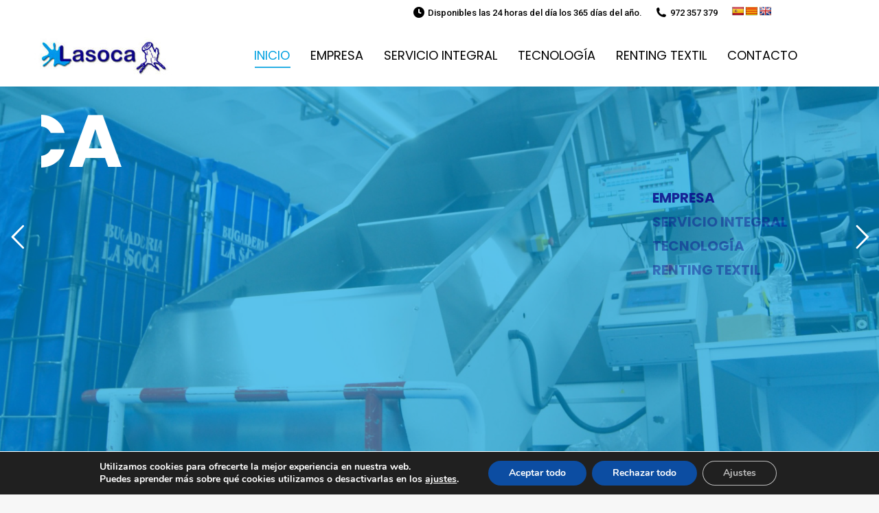

--- FILE ---
content_type: text/html; charset=UTF-8
request_url: https://lavanderialasoca.com/
body_size: 36949
content:
<!DOCTYPE html>
<!--[if !(IE 6) | !(IE 7) | !(IE 8)  ]><!-->
<html lang="es" class="no-js">
<!--<![endif]-->
<head>
	<meta charset="UTF-8" />
		<meta name="viewport" content="width=device-width, initial-scale=1, maximum-scale=1, user-scalable=0">
		<meta name="theme-color" content="#01017a"/>	<link rel="profile" href="https://gmpg.org/xfn/11" />
	<meta name='robots' content='index, follow, max-image-preview:large, max-snippet:-1, max-video-preview:-1' />

	<!-- This site is optimized with the Yoast SEO plugin v20.1 - https://yoast.com/wordpress/plugins/seo/ -->
	<title>Lavandería para hoteles y restauración - LAVANDERIA LA SOCA</title>
	<meta name="description" content="Lavandería para hoteles y empresas de restauración. Experiencia, tecnología y profesionalidad nos sitúan líderes en el sector." />
	<link rel="canonical" href="https://lavanderialasoca.com/" />
	<meta property="og:locale" content="es_ES" />
	<meta property="og:type" content="website" />
	<meta property="og:title" content="Lavandería para hoteles y restauración - LAVANDERIA LA SOCA" />
	<meta property="og:description" content="Lavandería para hoteles y empresas de restauración. Experiencia, tecnología y profesionalidad nos sitúan líderes en el sector." />
	<meta property="og:url" content="https://lavanderialasoca.com/" />
	<meta property="og:site_name" content="LAVANDERIA LA SOCA" />
	<meta property="article:modified_time" content="2024-03-20T11:22:49+00:00" />
	<meta property="og:image" content="https://lavanderialasoca.com/wp-content/uploads/2020/10/01-lavado-lasoca.jpg" />
	<meta property="og:image:width" content="1200" />
	<meta property="og:image:height" content="677" />
	<meta property="og:image:type" content="image/jpeg" />
	<meta name="twitter:card" content="summary_large_image" />
	<meta name="twitter:label1" content="Tiempo de lectura" />
	<meta name="twitter:data1" content="7 minutos" />
	<script type="application/ld+json" class="yoast-schema-graph">{"@context":"https://schema.org","@graph":[{"@type":"WebPage","@id":"https://lavanderialasoca.com/","url":"https://lavanderialasoca.com/","name":"Lavandería para hoteles y restauración - LAVANDERIA LA SOCA","isPartOf":{"@id":"https://lavanderialasoca.com/#website"},"primaryImageOfPage":{"@id":"https://lavanderialasoca.com/#primaryimage"},"image":{"@id":"https://lavanderialasoca.com/#primaryimage"},"thumbnailUrl":"https://lavanderialasoca.com/wp-content/uploads/2020/10/01-lavado-lasoca.jpg","datePublished":"2019-10-16T16:11:47+00:00","dateModified":"2024-03-20T11:22:49+00:00","description":"Lavandería para hoteles y empresas de restauración. Experiencia, tecnología y profesionalidad nos sitúan líderes en el sector.","breadcrumb":{"@id":"https://lavanderialasoca.com/#breadcrumb"},"inLanguage":"es","potentialAction":[{"@type":"ReadAction","target":["https://lavanderialasoca.com/"]}]},{"@type":"ImageObject","inLanguage":"es","@id":"https://lavanderialasoca.com/#primaryimage","url":"https://lavanderialasoca.com/wp-content/uploads/2020/10/01-lavado-lasoca.jpg","contentUrl":"https://lavanderialasoca.com/wp-content/uploads/2020/10/01-lavado-lasoca.jpg","width":1200,"height":677,"caption":"Lavandería para hoteles y restauración."},{"@type":"BreadcrumbList","@id":"https://lavanderialasoca.com/#breadcrumb","itemListElement":[{"@type":"ListItem","position":1,"name":"Portada"}]},{"@type":"WebSite","@id":"https://lavanderialasoca.com/#website","url":"https://lavanderialasoca.com/","name":"LAVANDERIA LA SOCA","description":"Lavanderia industrial. Renting Textil.","alternateName":"LAVANDERÍA LA SOCA","potentialAction":[{"@type":"SearchAction","target":{"@type":"EntryPoint","urlTemplate":"https://lavanderialasoca.com/?s={search_term_string}"},"query-input":"required name=search_term_string"}],"inLanguage":"es"}]}</script>
	<!-- / Yoast SEO plugin. -->


<link rel='dns-prefetch' href='//translate.google.com' />
<link rel='dns-prefetch' href='//fonts.googleapis.com' />
<link rel="alternate" type="application/rss+xml" title="LAVANDERIA LA SOCA &raquo; Feed" href="https://lavanderialasoca.com/feed/" />
<link rel="alternate" type="application/rss+xml" title="LAVANDERIA LA SOCA &raquo; Feed de los comentarios" href="https://lavanderialasoca.com/comments/feed/" />
<script type="text/javascript">
window._wpemojiSettings = {"baseUrl":"https:\/\/s.w.org\/images\/core\/emoji\/14.0.0\/72x72\/","ext":".png","svgUrl":"https:\/\/s.w.org\/images\/core\/emoji\/14.0.0\/svg\/","svgExt":".svg","source":{"concatemoji":"https:\/\/lavanderialasoca.com\/wp-includes\/js\/wp-emoji-release.min.js?ver=6.1.9"}};
/*! This file is auto-generated */
!function(e,a,t){var n,r,o,i=a.createElement("canvas"),p=i.getContext&&i.getContext("2d");function s(e,t){var a=String.fromCharCode,e=(p.clearRect(0,0,i.width,i.height),p.fillText(a.apply(this,e),0,0),i.toDataURL());return p.clearRect(0,0,i.width,i.height),p.fillText(a.apply(this,t),0,0),e===i.toDataURL()}function c(e){var t=a.createElement("script");t.src=e,t.defer=t.type="text/javascript",a.getElementsByTagName("head")[0].appendChild(t)}for(o=Array("flag","emoji"),t.supports={everything:!0,everythingExceptFlag:!0},r=0;r<o.length;r++)t.supports[o[r]]=function(e){if(p&&p.fillText)switch(p.textBaseline="top",p.font="600 32px Arial",e){case"flag":return s([127987,65039,8205,9895,65039],[127987,65039,8203,9895,65039])?!1:!s([55356,56826,55356,56819],[55356,56826,8203,55356,56819])&&!s([55356,57332,56128,56423,56128,56418,56128,56421,56128,56430,56128,56423,56128,56447],[55356,57332,8203,56128,56423,8203,56128,56418,8203,56128,56421,8203,56128,56430,8203,56128,56423,8203,56128,56447]);case"emoji":return!s([129777,127995,8205,129778,127999],[129777,127995,8203,129778,127999])}return!1}(o[r]),t.supports.everything=t.supports.everything&&t.supports[o[r]],"flag"!==o[r]&&(t.supports.everythingExceptFlag=t.supports.everythingExceptFlag&&t.supports[o[r]]);t.supports.everythingExceptFlag=t.supports.everythingExceptFlag&&!t.supports.flag,t.DOMReady=!1,t.readyCallback=function(){t.DOMReady=!0},t.supports.everything||(n=function(){t.readyCallback()},a.addEventListener?(a.addEventListener("DOMContentLoaded",n,!1),e.addEventListener("load",n,!1)):(e.attachEvent("onload",n),a.attachEvent("onreadystatechange",function(){"complete"===a.readyState&&t.readyCallback()})),(e=t.source||{}).concatemoji?c(e.concatemoji):e.wpemoji&&e.twemoji&&(c(e.twemoji),c(e.wpemoji)))}(window,document,window._wpemojiSettings);
</script>
<style type="text/css">
img.wp-smiley,
img.emoji {
	display: inline !important;
	border: none !important;
	box-shadow: none !important;
	height: 1em !important;
	width: 1em !important;
	margin: 0 0.07em !important;
	vertical-align: -0.1em !important;
	background: none !important;
	padding: 0 !important;
}
</style>
	<link rel='stylesheet' id='wp-block-library-css' href='https://lavanderialasoca.com/wp-includes/css/dist/block-library/style.min.css?ver=6.1.9' type='text/css' media='all' />
<style id='wp-block-library-theme-inline-css' type='text/css'>
.wp-block-audio figcaption{color:#555;font-size:13px;text-align:center}.is-dark-theme .wp-block-audio figcaption{color:hsla(0,0%,100%,.65)}.wp-block-audio{margin:0 0 1em}.wp-block-code{border:1px solid #ccc;border-radius:4px;font-family:Menlo,Consolas,monaco,monospace;padding:.8em 1em}.wp-block-embed figcaption{color:#555;font-size:13px;text-align:center}.is-dark-theme .wp-block-embed figcaption{color:hsla(0,0%,100%,.65)}.wp-block-embed{margin:0 0 1em}.blocks-gallery-caption{color:#555;font-size:13px;text-align:center}.is-dark-theme .blocks-gallery-caption{color:hsla(0,0%,100%,.65)}.wp-block-image figcaption{color:#555;font-size:13px;text-align:center}.is-dark-theme .wp-block-image figcaption{color:hsla(0,0%,100%,.65)}.wp-block-image{margin:0 0 1em}.wp-block-pullquote{border-top:4px solid;border-bottom:4px solid;margin-bottom:1.75em;color:currentColor}.wp-block-pullquote__citation,.wp-block-pullquote cite,.wp-block-pullquote footer{color:currentColor;text-transform:uppercase;font-size:.8125em;font-style:normal}.wp-block-quote{border-left:.25em solid;margin:0 0 1.75em;padding-left:1em}.wp-block-quote cite,.wp-block-quote footer{color:currentColor;font-size:.8125em;position:relative;font-style:normal}.wp-block-quote.has-text-align-right{border-left:none;border-right:.25em solid;padding-left:0;padding-right:1em}.wp-block-quote.has-text-align-center{border:none;padding-left:0}.wp-block-quote.is-large,.wp-block-quote.is-style-large,.wp-block-quote.is-style-plain{border:none}.wp-block-search .wp-block-search__label{font-weight:700}.wp-block-search__button{border:1px solid #ccc;padding:.375em .625em}:where(.wp-block-group.has-background){padding:1.25em 2.375em}.wp-block-separator.has-css-opacity{opacity:.4}.wp-block-separator{border:none;border-bottom:2px solid;margin-left:auto;margin-right:auto}.wp-block-separator.has-alpha-channel-opacity{opacity:1}.wp-block-separator:not(.is-style-wide):not(.is-style-dots){width:100px}.wp-block-separator.has-background:not(.is-style-dots){border-bottom:none;height:1px}.wp-block-separator.has-background:not(.is-style-wide):not(.is-style-dots){height:2px}.wp-block-table{margin:"0 0 1em 0"}.wp-block-table thead{border-bottom:3px solid}.wp-block-table tfoot{border-top:3px solid}.wp-block-table td,.wp-block-table th{word-break:normal}.wp-block-table figcaption{color:#555;font-size:13px;text-align:center}.is-dark-theme .wp-block-table figcaption{color:hsla(0,0%,100%,.65)}.wp-block-video figcaption{color:#555;font-size:13px;text-align:center}.is-dark-theme .wp-block-video figcaption{color:hsla(0,0%,100%,.65)}.wp-block-video{margin:0 0 1em}.wp-block-template-part.has-background{padding:1.25em 2.375em;margin-top:0;margin-bottom:0}
</style>
<link rel='stylesheet' id='classic-theme-styles-css' href='https://lavanderialasoca.com/wp-includes/css/classic-themes.min.css?ver=1' type='text/css' media='all' />
<style id='global-styles-inline-css' type='text/css'>
body{--wp--preset--color--black: #000000;--wp--preset--color--cyan-bluish-gray: #abb8c3;--wp--preset--color--white: #FFF;--wp--preset--color--pale-pink: #f78da7;--wp--preset--color--vivid-red: #cf2e2e;--wp--preset--color--luminous-vivid-orange: #ff6900;--wp--preset--color--luminous-vivid-amber: #fcb900;--wp--preset--color--light-green-cyan: #7bdcb5;--wp--preset--color--vivid-green-cyan: #00d084;--wp--preset--color--pale-cyan-blue: #8ed1fc;--wp--preset--color--vivid-cyan-blue: #0693e3;--wp--preset--color--vivid-purple: #9b51e0;--wp--preset--color--accent: #01017a;--wp--preset--color--dark-gray: #111;--wp--preset--color--light-gray: #767676;--wp--preset--gradient--vivid-cyan-blue-to-vivid-purple: linear-gradient(135deg,rgba(6,147,227,1) 0%,rgb(155,81,224) 100%);--wp--preset--gradient--light-green-cyan-to-vivid-green-cyan: linear-gradient(135deg,rgb(122,220,180) 0%,rgb(0,208,130) 100%);--wp--preset--gradient--luminous-vivid-amber-to-luminous-vivid-orange: linear-gradient(135deg,rgba(252,185,0,1) 0%,rgba(255,105,0,1) 100%);--wp--preset--gradient--luminous-vivid-orange-to-vivid-red: linear-gradient(135deg,rgba(255,105,0,1) 0%,rgb(207,46,46) 100%);--wp--preset--gradient--very-light-gray-to-cyan-bluish-gray: linear-gradient(135deg,rgb(238,238,238) 0%,rgb(169,184,195) 100%);--wp--preset--gradient--cool-to-warm-spectrum: linear-gradient(135deg,rgb(74,234,220) 0%,rgb(151,120,209) 20%,rgb(207,42,186) 40%,rgb(238,44,130) 60%,rgb(251,105,98) 80%,rgb(254,248,76) 100%);--wp--preset--gradient--blush-light-purple: linear-gradient(135deg,rgb(255,206,236) 0%,rgb(152,150,240) 100%);--wp--preset--gradient--blush-bordeaux: linear-gradient(135deg,rgb(254,205,165) 0%,rgb(254,45,45) 50%,rgb(107,0,62) 100%);--wp--preset--gradient--luminous-dusk: linear-gradient(135deg,rgb(255,203,112) 0%,rgb(199,81,192) 50%,rgb(65,88,208) 100%);--wp--preset--gradient--pale-ocean: linear-gradient(135deg,rgb(255,245,203) 0%,rgb(182,227,212) 50%,rgb(51,167,181) 100%);--wp--preset--gradient--electric-grass: linear-gradient(135deg,rgb(202,248,128) 0%,rgb(113,206,126) 100%);--wp--preset--gradient--midnight: linear-gradient(135deg,rgb(2,3,129) 0%,rgb(40,116,252) 100%);--wp--preset--duotone--dark-grayscale: url('#wp-duotone-dark-grayscale');--wp--preset--duotone--grayscale: url('#wp-duotone-grayscale');--wp--preset--duotone--purple-yellow: url('#wp-duotone-purple-yellow');--wp--preset--duotone--blue-red: url('#wp-duotone-blue-red');--wp--preset--duotone--midnight: url('#wp-duotone-midnight');--wp--preset--duotone--magenta-yellow: url('#wp-duotone-magenta-yellow');--wp--preset--duotone--purple-green: url('#wp-duotone-purple-green');--wp--preset--duotone--blue-orange: url('#wp-duotone-blue-orange');--wp--preset--font-size--small: 13px;--wp--preset--font-size--medium: 20px;--wp--preset--font-size--large: 36px;--wp--preset--font-size--x-large: 42px;--wp--preset--spacing--20: 0.44rem;--wp--preset--spacing--30: 0.67rem;--wp--preset--spacing--40: 1rem;--wp--preset--spacing--50: 1.5rem;--wp--preset--spacing--60: 2.25rem;--wp--preset--spacing--70: 3.38rem;--wp--preset--spacing--80: 5.06rem;}:where(.is-layout-flex){gap: 0.5em;}body .is-layout-flow > .alignleft{float: left;margin-inline-start: 0;margin-inline-end: 2em;}body .is-layout-flow > .alignright{float: right;margin-inline-start: 2em;margin-inline-end: 0;}body .is-layout-flow > .aligncenter{margin-left: auto !important;margin-right: auto !important;}body .is-layout-constrained > .alignleft{float: left;margin-inline-start: 0;margin-inline-end: 2em;}body .is-layout-constrained > .alignright{float: right;margin-inline-start: 2em;margin-inline-end: 0;}body .is-layout-constrained > .aligncenter{margin-left: auto !important;margin-right: auto !important;}body .is-layout-constrained > :where(:not(.alignleft):not(.alignright):not(.alignfull)){max-width: var(--wp--style--global--content-size);margin-left: auto !important;margin-right: auto !important;}body .is-layout-constrained > .alignwide{max-width: var(--wp--style--global--wide-size);}body .is-layout-flex{display: flex;}body .is-layout-flex{flex-wrap: wrap;align-items: center;}body .is-layout-flex > *{margin: 0;}:where(.wp-block-columns.is-layout-flex){gap: 2em;}.has-black-color{color: var(--wp--preset--color--black) !important;}.has-cyan-bluish-gray-color{color: var(--wp--preset--color--cyan-bluish-gray) !important;}.has-white-color{color: var(--wp--preset--color--white) !important;}.has-pale-pink-color{color: var(--wp--preset--color--pale-pink) !important;}.has-vivid-red-color{color: var(--wp--preset--color--vivid-red) !important;}.has-luminous-vivid-orange-color{color: var(--wp--preset--color--luminous-vivid-orange) !important;}.has-luminous-vivid-amber-color{color: var(--wp--preset--color--luminous-vivid-amber) !important;}.has-light-green-cyan-color{color: var(--wp--preset--color--light-green-cyan) !important;}.has-vivid-green-cyan-color{color: var(--wp--preset--color--vivid-green-cyan) !important;}.has-pale-cyan-blue-color{color: var(--wp--preset--color--pale-cyan-blue) !important;}.has-vivid-cyan-blue-color{color: var(--wp--preset--color--vivid-cyan-blue) !important;}.has-vivid-purple-color{color: var(--wp--preset--color--vivid-purple) !important;}.has-black-background-color{background-color: var(--wp--preset--color--black) !important;}.has-cyan-bluish-gray-background-color{background-color: var(--wp--preset--color--cyan-bluish-gray) !important;}.has-white-background-color{background-color: var(--wp--preset--color--white) !important;}.has-pale-pink-background-color{background-color: var(--wp--preset--color--pale-pink) !important;}.has-vivid-red-background-color{background-color: var(--wp--preset--color--vivid-red) !important;}.has-luminous-vivid-orange-background-color{background-color: var(--wp--preset--color--luminous-vivid-orange) !important;}.has-luminous-vivid-amber-background-color{background-color: var(--wp--preset--color--luminous-vivid-amber) !important;}.has-light-green-cyan-background-color{background-color: var(--wp--preset--color--light-green-cyan) !important;}.has-vivid-green-cyan-background-color{background-color: var(--wp--preset--color--vivid-green-cyan) !important;}.has-pale-cyan-blue-background-color{background-color: var(--wp--preset--color--pale-cyan-blue) !important;}.has-vivid-cyan-blue-background-color{background-color: var(--wp--preset--color--vivid-cyan-blue) !important;}.has-vivid-purple-background-color{background-color: var(--wp--preset--color--vivid-purple) !important;}.has-black-border-color{border-color: var(--wp--preset--color--black) !important;}.has-cyan-bluish-gray-border-color{border-color: var(--wp--preset--color--cyan-bluish-gray) !important;}.has-white-border-color{border-color: var(--wp--preset--color--white) !important;}.has-pale-pink-border-color{border-color: var(--wp--preset--color--pale-pink) !important;}.has-vivid-red-border-color{border-color: var(--wp--preset--color--vivid-red) !important;}.has-luminous-vivid-orange-border-color{border-color: var(--wp--preset--color--luminous-vivid-orange) !important;}.has-luminous-vivid-amber-border-color{border-color: var(--wp--preset--color--luminous-vivid-amber) !important;}.has-light-green-cyan-border-color{border-color: var(--wp--preset--color--light-green-cyan) !important;}.has-vivid-green-cyan-border-color{border-color: var(--wp--preset--color--vivid-green-cyan) !important;}.has-pale-cyan-blue-border-color{border-color: var(--wp--preset--color--pale-cyan-blue) !important;}.has-vivid-cyan-blue-border-color{border-color: var(--wp--preset--color--vivid-cyan-blue) !important;}.has-vivid-purple-border-color{border-color: var(--wp--preset--color--vivid-purple) !important;}.has-vivid-cyan-blue-to-vivid-purple-gradient-background{background: var(--wp--preset--gradient--vivid-cyan-blue-to-vivid-purple) !important;}.has-light-green-cyan-to-vivid-green-cyan-gradient-background{background: var(--wp--preset--gradient--light-green-cyan-to-vivid-green-cyan) !important;}.has-luminous-vivid-amber-to-luminous-vivid-orange-gradient-background{background: var(--wp--preset--gradient--luminous-vivid-amber-to-luminous-vivid-orange) !important;}.has-luminous-vivid-orange-to-vivid-red-gradient-background{background: var(--wp--preset--gradient--luminous-vivid-orange-to-vivid-red) !important;}.has-very-light-gray-to-cyan-bluish-gray-gradient-background{background: var(--wp--preset--gradient--very-light-gray-to-cyan-bluish-gray) !important;}.has-cool-to-warm-spectrum-gradient-background{background: var(--wp--preset--gradient--cool-to-warm-spectrum) !important;}.has-blush-light-purple-gradient-background{background: var(--wp--preset--gradient--blush-light-purple) !important;}.has-blush-bordeaux-gradient-background{background: var(--wp--preset--gradient--blush-bordeaux) !important;}.has-luminous-dusk-gradient-background{background: var(--wp--preset--gradient--luminous-dusk) !important;}.has-pale-ocean-gradient-background{background: var(--wp--preset--gradient--pale-ocean) !important;}.has-electric-grass-gradient-background{background: var(--wp--preset--gradient--electric-grass) !important;}.has-midnight-gradient-background{background: var(--wp--preset--gradient--midnight) !important;}.has-small-font-size{font-size: var(--wp--preset--font-size--small) !important;}.has-medium-font-size{font-size: var(--wp--preset--font-size--medium) !important;}.has-large-font-size{font-size: var(--wp--preset--font-size--large) !important;}.has-x-large-font-size{font-size: var(--wp--preset--font-size--x-large) !important;}
.wp-block-navigation a:where(:not(.wp-element-button)){color: inherit;}
:where(.wp-block-columns.is-layout-flex){gap: 2em;}
.wp-block-pullquote{font-size: 1.5em;line-height: 1.6;}
</style>
<link rel='stylesheet' id='google-language-translator-css' href='https://lavanderialasoca.com/wp-content/plugins/google-language-translator/css/style.css?ver=6.0.18' type='text/css' media='' />
<link rel='stylesheet' id='the7-font-css' href='https://lavanderialasoca.com/wp-content/themes/dt-the7/fonts/icomoon-the7-font/icomoon-the7-font.min.css?ver=11.4.1.1' type='text/css' media='all' />
<link rel='stylesheet' id='js_composer_front-css' href='//lavanderialasoca.com/wp-content/uploads/js_composer/js_composer_front_custom.css?ver=6.10.0' type='text/css' media='all' />
<link rel='stylesheet' id='dt-web-fonts-css' href='https://fonts.googleapis.com/css?family=Roboto:400,400italic,500,600,700%7CRoboto+Condensed:400,600,700%7CPoppins:400,600,700' type='text/css' media='all' />
<link rel='stylesheet' id='dt-main-css' href='https://lavanderialasoca.com/wp-content/themes/dt-the7/css/main.min.css?ver=11.4.1.1' type='text/css' media='all' />
<style id='dt-main-inline-css' type='text/css'>
body #load {
  display: block;
  height: 100%;
  overflow: hidden;
  position: fixed;
  width: 100%;
  z-index: 9901;
  opacity: 1;
  visibility: visible;
  transition: all .35s ease-out;
}
.load-wrap {
  width: 100%;
  height: 100%;
  background-position: center center;
  background-repeat: no-repeat;
  text-align: center;
  display: -ms-flexbox;
  display: -ms-flex;
  display: flex;
  -ms-align-items: center;
  -ms-flex-align: center;
  align-items: center;
  -ms-flex-flow: column wrap;
  flex-flow: column wrap;
  -ms-flex-pack: center;
  -ms-justify-content: center;
  justify-content: center;
}
.load-wrap > svg {
  position: absolute;
  top: 50%;
  left: 50%;
  transform: translate(-50%,-50%);
}
#load {
  background: var(--the7-elementor-beautiful-loading-bg,transparent linear-gradient(135deg, #01017a 17%, #02a8e0 80%));
  --the7-beautiful-spinner-color2: var(--the7-beautiful-spinner-color,#ffffff);
}

</style>
<link rel='stylesheet' id='the7-custom-scrollbar-css' href='https://lavanderialasoca.com/wp-content/themes/dt-the7/lib/custom-scrollbar/custom-scrollbar.min.css?ver=11.4.1.1' type='text/css' media='all' />
<link rel='stylesheet' id='the7-wpbakery-css' href='https://lavanderialasoca.com/wp-content/themes/dt-the7/css/wpbakery.min.css?ver=11.4.1.1' type='text/css' media='all' />
<link rel='stylesheet' id='the7-core-css' href='https://lavanderialasoca.com/wp-content/plugins/dt-the7-core/assets/css/post-type.min.css?ver=2.7.2' type='text/css' media='all' />
<link rel='stylesheet' id='the7-css-vars-css' href='https://lavanderialasoca.com/wp-content/uploads/the7-css/css-vars.css?ver=ae69e8047a95' type='text/css' media='all' />
<link rel='stylesheet' id='dt-custom-css' href='https://lavanderialasoca.com/wp-content/uploads/the7-css/custom.css?ver=ae69e8047a95' type='text/css' media='all' />
<link rel='stylesheet' id='dt-media-css' href='https://lavanderialasoca.com/wp-content/uploads/the7-css/media.css?ver=ae69e8047a95' type='text/css' media='all' />
<link rel='stylesheet' id='the7-mega-menu-css' href='https://lavanderialasoca.com/wp-content/uploads/the7-css/mega-menu.css?ver=ae69e8047a95' type='text/css' media='all' />
<link rel='stylesheet' id='the7-elements-albums-portfolio-css' href='https://lavanderialasoca.com/wp-content/uploads/the7-css/the7-elements-albums-portfolio.css?ver=ae69e8047a95' type='text/css' media='all' />
<link rel='stylesheet' id='the7-elements-css' href='https://lavanderialasoca.com/wp-content/uploads/the7-css/post-type-dynamic.css?ver=ae69e8047a95' type='text/css' media='all' />
<link rel='stylesheet' id='style-css' href='https://lavanderialasoca.com/wp-content/themes/dt-the7/style.css?ver=11.4.1.1' type='text/css' media='all' />
<link rel='stylesheet' id='ultimate-vc-addons-style-css' href='https://lavanderialasoca.com/wp-content/plugins/Ultimate_VC_Addons/assets/min-css/style.min.css?ver=3.19.13' type='text/css' media='all' />
<link rel='stylesheet' id='ultimate-vc-addons-headings-style-css' href='https://lavanderialasoca.com/wp-content/plugins/Ultimate_VC_Addons/assets/min-css/headings.min.css?ver=3.19.13' type='text/css' media='all' />
<link rel='stylesheet' id='ultimate-vc-addons-animate-css' href='https://lavanderialasoca.com/wp-content/plugins/Ultimate_VC_Addons/assets/min-css/animate.min.css?ver=3.19.13' type='text/css' media='all' />
<link rel='stylesheet' id='ultimate-vc-addons-stats-counter-style-css' href='https://lavanderialasoca.com/wp-content/plugins/Ultimate_VC_Addons/assets/min-css/stats-counter.min.css?ver=3.19.13' type='text/css' media='all' />
<link rel='stylesheet' id='moove_gdpr_frontend-css' href='https://lavanderialasoca.com/wp-content/plugins/gdpr-cookie-compliance/dist/styles/gdpr-main.css?ver=4.10.0' type='text/css' media='all' />
<style id='moove_gdpr_frontend-inline-css' type='text/css'>
#moove_gdpr_cookie_modal,#moove_gdpr_cookie_info_bar,.gdpr_cookie_settings_shortcode_content{font-family:Nunito,sans-serif}#moove_gdpr_save_popup_settings_button{background-color:#373737;color:#fff}#moove_gdpr_save_popup_settings_button:hover{background-color:#000}#moove_gdpr_cookie_info_bar .moove-gdpr-info-bar-container .moove-gdpr-info-bar-content a.mgbutton,#moove_gdpr_cookie_info_bar .moove-gdpr-info-bar-container .moove-gdpr-info-bar-content button.mgbutton{background-color:#0c4da2}#moove_gdpr_cookie_modal .moove-gdpr-modal-content .moove-gdpr-modal-footer-content .moove-gdpr-button-holder a.mgbutton,#moove_gdpr_cookie_modal .moove-gdpr-modal-content .moove-gdpr-modal-footer-content .moove-gdpr-button-holder button.mgbutton,.gdpr_cookie_settings_shortcode_content .gdpr-shr-button.button-green{background-color:#0c4da2;border-color:#0c4da2}#moove_gdpr_cookie_modal .moove-gdpr-modal-content .moove-gdpr-modal-footer-content .moove-gdpr-button-holder a.mgbutton:hover,#moove_gdpr_cookie_modal .moove-gdpr-modal-content .moove-gdpr-modal-footer-content .moove-gdpr-button-holder button.mgbutton:hover,.gdpr_cookie_settings_shortcode_content .gdpr-shr-button.button-green:hover{background-color:#fff;color:#0c4da2}#moove_gdpr_cookie_modal .moove-gdpr-modal-content .moove-gdpr-modal-close i,#moove_gdpr_cookie_modal .moove-gdpr-modal-content .moove-gdpr-modal-close span.gdpr-icon{background-color:#0c4da2;border:1px solid #0c4da2}#moove_gdpr_cookie_info_bar span.change-settings-button.focus-g,#moove_gdpr_cookie_info_bar span.change-settings-button:focus{-webkit-box-shadow:0 0 1px 3px #0c4da2;-moz-box-shadow:0 0 1px 3px #0c4da2;box-shadow:0 0 1px 3px #0c4da2}#moove_gdpr_cookie_modal .moove-gdpr-modal-content .moove-gdpr-modal-close i:hover,#moove_gdpr_cookie_modal .moove-gdpr-modal-content .moove-gdpr-modal-close span.gdpr-icon:hover,#moove_gdpr_cookie_info_bar span[data-href]>u.change-settings-button{color:#0c4da2}#moove_gdpr_cookie_modal .moove-gdpr-modal-content .moove-gdpr-modal-left-content #moove-gdpr-menu li.menu-item-selected a span.gdpr-icon,#moove_gdpr_cookie_modal .moove-gdpr-modal-content .moove-gdpr-modal-left-content #moove-gdpr-menu li.menu-item-selected button span.gdpr-icon{color:inherit}#moove_gdpr_cookie_modal .moove-gdpr-modal-content .moove-gdpr-modal-left-content #moove-gdpr-menu li a span.gdpr-icon,#moove_gdpr_cookie_modal .moove-gdpr-modal-content .moove-gdpr-modal-left-content #moove-gdpr-menu li button span.gdpr-icon{color:inherit}#moove_gdpr_cookie_modal .gdpr-acc-link{line-height:0;font-size:0;color:transparent;position:absolute}#moove_gdpr_cookie_modal .moove-gdpr-modal-content .moove-gdpr-modal-close:hover i,#moove_gdpr_cookie_modal .moove-gdpr-modal-content .moove-gdpr-modal-left-content #moove-gdpr-menu li a,#moove_gdpr_cookie_modal .moove-gdpr-modal-content .moove-gdpr-modal-left-content #moove-gdpr-menu li button,#moove_gdpr_cookie_modal .moove-gdpr-modal-content .moove-gdpr-modal-left-content #moove-gdpr-menu li button i,#moove_gdpr_cookie_modal .moove-gdpr-modal-content .moove-gdpr-modal-left-content #moove-gdpr-menu li a i,#moove_gdpr_cookie_modal .moove-gdpr-modal-content .moove-gdpr-tab-main .moove-gdpr-tab-main-content a:hover,#moove_gdpr_cookie_info_bar.moove-gdpr-dark-scheme .moove-gdpr-info-bar-container .moove-gdpr-info-bar-content a.mgbutton:hover,#moove_gdpr_cookie_info_bar.moove-gdpr-dark-scheme .moove-gdpr-info-bar-container .moove-gdpr-info-bar-content button.mgbutton:hover,#moove_gdpr_cookie_info_bar.moove-gdpr-dark-scheme .moove-gdpr-info-bar-container .moove-gdpr-info-bar-content a:hover,#moove_gdpr_cookie_info_bar.moove-gdpr-dark-scheme .moove-gdpr-info-bar-container .moove-gdpr-info-bar-content button:hover,#moove_gdpr_cookie_info_bar.moove-gdpr-dark-scheme .moove-gdpr-info-bar-container .moove-gdpr-info-bar-content span.change-settings-button:hover,#moove_gdpr_cookie_info_bar.moove-gdpr-dark-scheme .moove-gdpr-info-bar-container .moove-gdpr-info-bar-content u.change-settings-button:hover,#moove_gdpr_cookie_info_bar span[data-href]>u.change-settings-button,#moove_gdpr_cookie_info_bar.moove-gdpr-dark-scheme .moove-gdpr-info-bar-container .moove-gdpr-info-bar-content a.mgbutton.focus-g,#moove_gdpr_cookie_info_bar.moove-gdpr-dark-scheme .moove-gdpr-info-bar-container .moove-gdpr-info-bar-content button.mgbutton.focus-g,#moove_gdpr_cookie_info_bar.moove-gdpr-dark-scheme .moove-gdpr-info-bar-container .moove-gdpr-info-bar-content a.focus-g,#moove_gdpr_cookie_info_bar.moove-gdpr-dark-scheme .moove-gdpr-info-bar-container .moove-gdpr-info-bar-content button.focus-g,#moove_gdpr_cookie_info_bar.moove-gdpr-dark-scheme .moove-gdpr-info-bar-container .moove-gdpr-info-bar-content a.mgbutton:focus,#moove_gdpr_cookie_info_bar.moove-gdpr-dark-scheme .moove-gdpr-info-bar-container .moove-gdpr-info-bar-content button.mgbutton:focus,#moove_gdpr_cookie_info_bar.moove-gdpr-dark-scheme .moove-gdpr-info-bar-container .moove-gdpr-info-bar-content a:focus,#moove_gdpr_cookie_info_bar.moove-gdpr-dark-scheme .moove-gdpr-info-bar-container .moove-gdpr-info-bar-content button:focus,#moove_gdpr_cookie_info_bar.moove-gdpr-dark-scheme .moove-gdpr-info-bar-container .moove-gdpr-info-bar-content span.change-settings-button.focus-g,span.change-settings-button:focus,#moove_gdpr_cookie_info_bar.moove-gdpr-dark-scheme .moove-gdpr-info-bar-container .moove-gdpr-info-bar-content u.change-settings-button.focus-g,#moove_gdpr_cookie_info_bar.moove-gdpr-dark-scheme .moove-gdpr-info-bar-container .moove-gdpr-info-bar-content u.change-settings-button:focus{color:#0c4da2}#moove_gdpr_cookie_modal.gdpr_lightbox-hide{display:none}
</style>
<script type='text/javascript' src='https://lavanderialasoca.com/wp-includes/js/jquery/jquery.min.js?ver=3.6.1' id='jquery-core-js'></script>
<script type='text/javascript' src='https://lavanderialasoca.com/wp-includes/js/jquery/jquery-migrate.min.js?ver=3.3.2' id='jquery-migrate-js'></script>
<script type='text/javascript' id='dt-above-fold-js-extra'>
/* <![CDATA[ */
var dtLocal = {"themeUrl":"https:\/\/lavanderialasoca.com\/wp-content\/themes\/dt-the7","passText":"Para ver esta publicaci\u00f3n protegida, introduce la contrase\u00f1a debajo:","moreButtonText":{"loading":"Cargando...","loadMore":"Cargar m\u00e1s"},"postID":"1481","ajaxurl":"https:\/\/lavanderialasoca.com\/wp-admin\/admin-ajax.php","REST":{"baseUrl":"https:\/\/lavanderialasoca.com\/wp-json\/the7\/v1","endpoints":{"sendMail":"\/send-mail"}},"contactMessages":{"required":"Uno o m\u00e1s campos tienen un error. Por favor revisa e intenta de nuevo.","terms":"Please accept the privacy policy.","fillTheCaptchaError":"Please, fill the captcha."},"captchaSiteKey":"","ajaxNonce":"739da358ca","pageData":{"type":"page","template":"page","layout":null},"themeSettings":{"smoothScroll":"off","lazyLoading":false,"desktopHeader":{"height":90},"ToggleCaptionEnabled":"disabled","ToggleCaption":"Navigation","floatingHeader":{"showAfter":140,"showMenu":true,"height":64,"logo":{"showLogo":true,"html":"<img class=\" preload-me\" src=\"https:\/\/lavanderialasoca.com\/wp-content\/uploads\/2020\/08\/lasoca-72-flotante.jpg\" srcset=\"https:\/\/lavanderialasoca.com\/wp-content\/uploads\/2020\/08\/lasoca-72-flotante.jpg 289w, https:\/\/lavanderialasoca.com\/wp-content\/uploads\/2020\/08\/lasoca-high-dpi-retina.jpg 289w\" width=\"289\" height=\"72\"   sizes=\"289px\" alt=\"LAVANDERIA LA SOCA\" \/>","url":"https:\/\/lavanderialasoca.com\/"}},"topLine":{"floatingTopLine":{"logo":{"showLogo":false,"html":""}}},"mobileHeader":{"firstSwitchPoint":1050,"secondSwitchPoint":778,"firstSwitchPointHeight":60,"secondSwitchPointHeight":60,"mobileToggleCaptionEnabled":"disabled","mobileToggleCaption":"Men\u00fa"},"stickyMobileHeaderFirstSwitch":{"logo":{"html":"<img class=\" preload-me\" src=\"https:\/\/lavanderialasoca.com\/wp-content\/uploads\/2020\/08\/lasoca-44-movil.jpg\" srcset=\"https:\/\/lavanderialasoca.com\/wp-content\/uploads\/2020\/08\/lasoca-44-movil.jpg 142w, https:\/\/lavanderialasoca.com\/wp-content\/uploads\/2020\/08\/lasoca-88-movil.jpg 241w\" width=\"142\" height=\"44\"   sizes=\"142px\" alt=\"LAVANDERIA LA SOCA\" \/>"}},"stickyMobileHeaderSecondSwitch":{"logo":{"html":"<img class=\" preload-me\" src=\"https:\/\/lavanderialasoca.com\/wp-content\/uploads\/2020\/08\/lasoca-principal.jpg\" srcset=\"https:\/\/lavanderialasoca.com\/wp-content\/uploads\/2020\/08\/lasoca-principal.jpg 200w, https:\/\/lavanderialasoca.com\/wp-content\/uploads\/2020\/08\/lasoca-high-dpi-retina.jpg 289w\" width=\"200\" height=\"57\"   sizes=\"200px\" alt=\"LAVANDERIA LA SOCA\" \/>"}},"sidebar":{"switchPoint":992},"boxedWidth":"1340px"},"VCMobileScreenWidth":"778"};
var dtShare = {"shareButtonText":{"facebook":"Compartir en Facebook","twitter":"Tweet","pinterest":"Tweet","linkedin":"Compartir en Linkedin","whatsapp":"Compartir en Whatsapp"},"overlayOpacity":"85"};
/* ]]> */
</script>
<script type='text/javascript' src='https://lavanderialasoca.com/wp-content/themes/dt-the7/js/above-the-fold.min.js?ver=11.4.1.1' id='dt-above-fold-js'></script>
<script type='text/javascript' src='https://lavanderialasoca.com/wp-content/plugins/Ultimate_VC_Addons/assets/min-js/ultimate-params.min.js?ver=3.19.13' id='ultimate-vc-addons-params-js'></script>
<script type='text/javascript' src='https://lavanderialasoca.com/wp-content/plugins/Ultimate_VC_Addons/assets/min-js/headings.min.js?ver=3.19.13' id='ultimate-vc-addons-headings-script-js'></script>
<script type='text/javascript' src='https://lavanderialasoca.com/wp-content/plugins/Ultimate_VC_Addons/assets/min-js/jquery-appear.min.js?ver=3.19.13' id='ultimate-vc-addons-appear-js'></script>
<script type='text/javascript' src='https://lavanderialasoca.com/wp-content/plugins/Ultimate_VC_Addons/assets/min-js/countUp.min.js?ver=3.19.13' id='ultimate-vc-addons-stats-counter-js-js'></script>
<script type='text/javascript' src='https://lavanderialasoca.com/wp-content/plugins/Ultimate_VC_Addons/assets/min-js/custom.min.js?ver=3.19.13' id='ultimate-vc-addons-custom-js'></script>
<link rel="https://api.w.org/" href="https://lavanderialasoca.com/wp-json/" /><link rel="alternate" type="application/json" href="https://lavanderialasoca.com/wp-json/wp/v2/pages/1481" /><link rel="EditURI" type="application/rsd+xml" title="RSD" href="https://lavanderialasoca.com/xmlrpc.php?rsd" />
<link rel="wlwmanifest" type="application/wlwmanifest+xml" href="https://lavanderialasoca.com/wp-includes/wlwmanifest.xml" />
<meta name="generator" content="WordPress 6.1.9" />
<link rel='shortlink' href='https://lavanderialasoca.com/' />
<link rel="alternate" type="application/json+oembed" href="https://lavanderialasoca.com/wp-json/oembed/1.0/embed?url=https%3A%2F%2Flavanderialasoca.com%2F" />
<link rel="alternate" type="text/xml+oembed" href="https://lavanderialasoca.com/wp-json/oembed/1.0/embed?url=https%3A%2F%2Flavanderialasoca.com%2F&#038;format=xml" />
<style>.goog-te-gadget{margin-top:2px!important;}p.hello{font-size:12px;color:#666;}#google_language_translator{clear:both;}#flags{width:165px;}#flags a{display:inline-block;margin-right:2px;}#google_language_translator{width:auto!important;}.goog-tooltip{display: none!important;}.goog-tooltip:hover{display: none!important;}.goog-text-highlight{background-color:transparent!important;border:none!important;box-shadow:none!important;}#google_language_translator{display:none;}#google_language_translator select.goog-te-combo{color:#32373c;}div.skiptranslate{display:none!important;}body{top:0px!important;}#goog-gt-{display:none!important;}#glt-translate-trigger{left:20px;right:auto;}#glt-translate-trigger > span{color:#ffffff;}#glt-translate-trigger{background:#f89406;}</style><style type="text/css">.recentcomments a{display:inline !important;padding:0 !important;margin:0 !important;}</style><meta name="generator" content="Powered by WPBakery Page Builder - drag and drop page builder for WordPress."/>
<meta name="generator" content="Powered by Slider Revolution 6.6.10 - responsive, Mobile-Friendly Slider Plugin for WordPress with comfortable drag and drop interface." />
<script type="text/javascript" id="the7-loader-script">
document.addEventListener("DOMContentLoaded", function(event) {
	var load = document.getElementById("load");
	if(!load.classList.contains('loader-removed')){
		var removeLoading = setTimeout(function() {
			load.className += " loader-removed";
		}, 300);
	}
});
</script>
		<link rel="icon" href="https://lavanderialasoca.com/wp-content/uploads/2020/08/lasoca-favi-16.jpg" type="image/jpeg" sizes="16x16"/><link rel="icon" href="https://lavanderialasoca.com/wp-content/uploads/2020/08/lasoca-favi-32.jpg" type="image/jpeg" sizes="32x32"/><script>function setREVStartSize(e){
			//window.requestAnimationFrame(function() {
				window.RSIW = window.RSIW===undefined ? window.innerWidth : window.RSIW;
				window.RSIH = window.RSIH===undefined ? window.innerHeight : window.RSIH;
				try {
					var pw = document.getElementById(e.c).parentNode.offsetWidth,
						newh;
					pw = pw===0 || isNaN(pw) || (e.l=="fullwidth" || e.layout=="fullwidth") ? window.RSIW : pw;
					e.tabw = e.tabw===undefined ? 0 : parseInt(e.tabw);
					e.thumbw = e.thumbw===undefined ? 0 : parseInt(e.thumbw);
					e.tabh = e.tabh===undefined ? 0 : parseInt(e.tabh);
					e.thumbh = e.thumbh===undefined ? 0 : parseInt(e.thumbh);
					e.tabhide = e.tabhide===undefined ? 0 : parseInt(e.tabhide);
					e.thumbhide = e.thumbhide===undefined ? 0 : parseInt(e.thumbhide);
					e.mh = e.mh===undefined || e.mh=="" || e.mh==="auto" ? 0 : parseInt(e.mh,0);
					if(e.layout==="fullscreen" || e.l==="fullscreen")
						newh = Math.max(e.mh,window.RSIH);
					else{
						e.gw = Array.isArray(e.gw) ? e.gw : [e.gw];
						for (var i in e.rl) if (e.gw[i]===undefined || e.gw[i]===0) e.gw[i] = e.gw[i-1];
						e.gh = e.el===undefined || e.el==="" || (Array.isArray(e.el) && e.el.length==0)? e.gh : e.el;
						e.gh = Array.isArray(e.gh) ? e.gh : [e.gh];
						for (var i in e.rl) if (e.gh[i]===undefined || e.gh[i]===0) e.gh[i] = e.gh[i-1];
											
						var nl = new Array(e.rl.length),
							ix = 0,
							sl;
						e.tabw = e.tabhide>=pw ? 0 : e.tabw;
						e.thumbw = e.thumbhide>=pw ? 0 : e.thumbw;
						e.tabh = e.tabhide>=pw ? 0 : e.tabh;
						e.thumbh = e.thumbhide>=pw ? 0 : e.thumbh;
						for (var i in e.rl) nl[i] = e.rl[i]<window.RSIW ? 0 : e.rl[i];
						sl = nl[0];
						for (var i in nl) if (sl>nl[i] && nl[i]>0) { sl = nl[i]; ix=i;}
						var m = pw>(e.gw[ix]+e.tabw+e.thumbw) ? 1 : (pw-(e.tabw+e.thumbw)) / (e.gw[ix]);
						newh =  (e.gh[ix] * m) + (e.tabh + e.thumbh);
					}
					var el = document.getElementById(e.c);
					if (el!==null && el) el.style.height = newh+"px";
					el = document.getElementById(e.c+"_wrapper");
					if (el!==null && el) {
						el.style.height = newh+"px";
						el.style.display = "block";
					}
				} catch(e){
					console.log("Failure at Presize of Slider:" + e)
				}
			//});
		  };</script>
<style type="text/css" data-type="vc_shortcodes-custom-css">.vc_custom_1575403409335{padding-top: 70px !important;padding-bottom: 60px !important;background-color: rgba(0,0,0,0.04) !important;*background-color: rgb(0,0,0) !important;}.vc_custom_1575458012477{padding-top: 60px !important;padding-bottom: 85px !important;}.vc_custom_1601315516288{padding-top: 85px !important;padding-bottom: 85px !important;background-color: #02a1e0 !important;background-position: center;background-repeat: no-repeat !important;background-size: contain !important;}.vc_custom_1575461767578{padding-top: 60px !important;padding-bottom: 70px !important;}.vc_custom_1604400336429{padding-top: 20px !important;padding-bottom: 20px !important;background-color: rgba(0,0,0,0.04) !important;*background-color: rgb(0,0,0) !important;}.vc_custom_1601230973837{padding-top: 85px !important;padding-bottom: 55px !important;background-color: #02a1e0 !important;}.vc_custom_1575401232692{padding-right: 25px !important;padding-bottom: 60px !important;padding-left: 25px !important;}.vc_custom_1710933544100{padding-top: 15px !important;background-color: #ffffff !important;}.vc_custom_1575395579053{padding-top: 50px !important;padding-right: 10% !important;padding-bottom: 50px !important;padding-left: 10% !important;background-color: #ffffff !important;}.vc_custom_1575395583553{padding-top: 50px !important;padding-right: 10% !important;padding-bottom: 50px !important;padding-left: 10% !important;background-color: #ffffff !important;}.vc_custom_1575395588583{padding-top: 50px !important;padding-right: 10% !important;padding-bottom: 50px !important;padding-left: 10% !important;background-color: #ffffff !important;}.vc_custom_1597681361598{padding-top: 50px !important;padding-right: 10px !important;padding-bottom: 50px !important;padding-left: 10px !important;background-color: #ffffff !important;}.vc_custom_1575403372934{padding-bottom: 30px !important;}.vc_custom_1575403379152{padding-bottom: 30px !important;}.vc_custom_1575403372934{padding-bottom: 30px !important;}.vc_custom_1575403379152{padding-bottom: 30px !important;}.vc_custom_1575403932354{padding-bottom: 70px !important;}.vc_custom_1601483125858{margin-bottom: 45px !important;border-right-width: 3px !important;padding-top: 30px !important;padding-bottom: 30px !important;border-right-color: #02a1e0 !important;border-right-style: solid !important;}.vc_custom_1601303560120{padding-bottom: 65px !important;}.vc_custom_1601234311433{padding-bottom: 65px !important;}.vc_custom_1601315437261{padding-top: 30px !important;background-color: #ffffff !important;}.vc_custom_1601306914326{padding-bottom: 20px !important;}.vc_custom_1575449358551{padding-bottom: 20px !important;}.vc_custom_1575449353669{padding-bottom: 20px !important;}.vc_custom_1575449358551{padding-bottom: 20px !important;}.vc_custom_1601306967088{background-color: #ffffff !important;}.vc_custom_1601307137112{background-color: #ffffff !important;}.vc_custom_1601307257353{background-color: #ffffff !important;}.vc_custom_1601307266859{background-color: #ffffff !important;}.vc_custom_1601307281405{background-color: #ffffff !important;}.vc_custom_1575458048778{padding-bottom: 55px !important;}.vc_custom_1601483164278{margin-bottom: 45px !important;border-right-width: 3px !important;padding-top: 30px !important;padding-bottom: 30px !important;border-right-color: #02a1e0 !important;border-right-style: solid !important;}.vc_custom_1604400299077{padding-right: 25px !important;padding-left: 25px !important;}.vc_custom_1604314875239{padding-top: 170px !important;padding-right: 10% !important;padding-bottom: 170px !important;padding-left: 10% !important;background-image: url(https://lavanderialasoca.com/wp-content/uploads/2020/08/01-sistema-trabajo-lasoca.jpg?id=3763) !important;background-position: center !important;background-repeat: no-repeat !important;background-size: cover !important;}.vc_custom_1575465601578{border-top-width: 3px !important;border-right-width: 3px !important;border-bottom-width: 3px !important;border-left-width: 3px !important;padding-top: 15% !important;padding-right: 10% !important;padding-bottom: 15% !important;padding-left: 10% !important;border-left-color: rgba(0,0,0,0.12) !important;border-left-style: solid !important;border-right-color: rgba(0,0,0,0.12) !important;border-right-style: solid !important;border-top-color: rgba(0,0,0,0.12) !important;border-top-style: solid !important;border-bottom-color: rgba(0,0,0,0.12) !important;border-bottom-style: solid !important;}.vc_custom_1575465595750{border-top-width: 3px !important;border-right-width: 3px !important;border-bottom-width: 3px !important;border-left-width: 3px !important;padding-top: 12% !important;padding-right: 10% !important;padding-bottom: 12% !important;padding-left: 10% !important;border-left-color: rgba(0,0,0,0.12) !important;border-left-style: solid !important;border-right-color: rgba(0,0,0,0.12) !important;border-right-style: solid !important;border-top-color: rgba(0,0,0,0.12) !important;border-top-style: solid !important;border-bottom-color: rgba(0,0,0,0.12) !important;border-bottom-style: solid !important;}.vc_custom_1575465574730{border-top-width: 3px !important;border-right-width: 3px !important;border-bottom-width: 3px !important;border-left-width: 3px !important;padding-top: 12% !important;padding-right: 10% !important;padding-bottom: 12% !important;padding-left: 10% !important;border-left-color: rgba(0,0,0,0.12) !important;border-left-style: solid !important;border-right-color: rgba(0,0,0,0.12) !important;border-right-style: solid !important;border-top-color: rgba(0,0,0,0.12) !important;border-top-style: solid !important;border-bottom-color: rgba(0,0,0,0.12) !important;border-bottom-style: solid !important;}.vc_custom_1601230799871{padding-top: 12% !important;padding-right: 10% !important;padding-bottom: 12% !important;padding-left: 10% !important;background-color: #02a1e0 !important;}.vc_custom_1604400059017{padding-top: 70px !important;}.vc_custom_1575403372934{padding-bottom: 30px !important;}.vc_custom_1575403379152{padding-bottom: 30px !important;}.vc_custom_1575463269081{padding-bottom: 30px !important;}.vc_custom_1575463219104{padding-bottom: 30px !important;}.vc_custom_1575463453249{padding-bottom: 30px !important;}</style><noscript><style> .wpb_animate_when_almost_visible { opacity: 1; }</style></noscript></head>
<body data-rsssl=1 id="the7-body" class="home page-template-default page page-id-1481 wp-embed-responsive the7-core-ver-2.7.2 transparent slideshow-on dt-responsive-on right-mobile-menu-close-icon ouside-menu-close-icon mobile-hamburger-close-bg-enable mobile-hamburger-close-bg-hover-enable  rotate-medium-mobile-menu-close-icon fade-medium-menu-close-icon accent-gradient srcset-enabled btn-flat custom-btn-color custom-btn-hover-color phantom-slide phantom-disable-decoration phantom-custom-logo-on sticky-mobile-header top-header first-switch-logo-left first-switch-menu-right second-switch-logo-left second-switch-menu-right layzr-loading-on popup-message-style the7-ver-11.4.1.1 wpb-js-composer js-comp-ver-6.10.0 vc_responsive">
<svg xmlns="http://www.w3.org/2000/svg" viewBox="0 0 0 0" width="0" height="0" focusable="false" role="none" style="visibility: hidden; position: absolute; left: -9999px; overflow: hidden;" ><defs><filter id="wp-duotone-dark-grayscale"><feColorMatrix color-interpolation-filters="sRGB" type="matrix" values=" .299 .587 .114 0 0 .299 .587 .114 0 0 .299 .587 .114 0 0 .299 .587 .114 0 0 " /><feComponentTransfer color-interpolation-filters="sRGB" ><feFuncR type="table" tableValues="0 0.49803921568627" /><feFuncG type="table" tableValues="0 0.49803921568627" /><feFuncB type="table" tableValues="0 0.49803921568627" /><feFuncA type="table" tableValues="1 1" /></feComponentTransfer><feComposite in2="SourceGraphic" operator="in" /></filter></defs></svg><svg xmlns="http://www.w3.org/2000/svg" viewBox="0 0 0 0" width="0" height="0" focusable="false" role="none" style="visibility: hidden; position: absolute; left: -9999px; overflow: hidden;" ><defs><filter id="wp-duotone-grayscale"><feColorMatrix color-interpolation-filters="sRGB" type="matrix" values=" .299 .587 .114 0 0 .299 .587 .114 0 0 .299 .587 .114 0 0 .299 .587 .114 0 0 " /><feComponentTransfer color-interpolation-filters="sRGB" ><feFuncR type="table" tableValues="0 1" /><feFuncG type="table" tableValues="0 1" /><feFuncB type="table" tableValues="0 1" /><feFuncA type="table" tableValues="1 1" /></feComponentTransfer><feComposite in2="SourceGraphic" operator="in" /></filter></defs></svg><svg xmlns="http://www.w3.org/2000/svg" viewBox="0 0 0 0" width="0" height="0" focusable="false" role="none" style="visibility: hidden; position: absolute; left: -9999px; overflow: hidden;" ><defs><filter id="wp-duotone-purple-yellow"><feColorMatrix color-interpolation-filters="sRGB" type="matrix" values=" .299 .587 .114 0 0 .299 .587 .114 0 0 .299 .587 .114 0 0 .299 .587 .114 0 0 " /><feComponentTransfer color-interpolation-filters="sRGB" ><feFuncR type="table" tableValues="0.54901960784314 0.98823529411765" /><feFuncG type="table" tableValues="0 1" /><feFuncB type="table" tableValues="0.71764705882353 0.25490196078431" /><feFuncA type="table" tableValues="1 1" /></feComponentTransfer><feComposite in2="SourceGraphic" operator="in" /></filter></defs></svg><svg xmlns="http://www.w3.org/2000/svg" viewBox="0 0 0 0" width="0" height="0" focusable="false" role="none" style="visibility: hidden; position: absolute; left: -9999px; overflow: hidden;" ><defs><filter id="wp-duotone-blue-red"><feColorMatrix color-interpolation-filters="sRGB" type="matrix" values=" .299 .587 .114 0 0 .299 .587 .114 0 0 .299 .587 .114 0 0 .299 .587 .114 0 0 " /><feComponentTransfer color-interpolation-filters="sRGB" ><feFuncR type="table" tableValues="0 1" /><feFuncG type="table" tableValues="0 0.27843137254902" /><feFuncB type="table" tableValues="0.5921568627451 0.27843137254902" /><feFuncA type="table" tableValues="1 1" /></feComponentTransfer><feComposite in2="SourceGraphic" operator="in" /></filter></defs></svg><svg xmlns="http://www.w3.org/2000/svg" viewBox="0 0 0 0" width="0" height="0" focusable="false" role="none" style="visibility: hidden; position: absolute; left: -9999px; overflow: hidden;" ><defs><filter id="wp-duotone-midnight"><feColorMatrix color-interpolation-filters="sRGB" type="matrix" values=" .299 .587 .114 0 0 .299 .587 .114 0 0 .299 .587 .114 0 0 .299 .587 .114 0 0 " /><feComponentTransfer color-interpolation-filters="sRGB" ><feFuncR type="table" tableValues="0 0" /><feFuncG type="table" tableValues="0 0.64705882352941" /><feFuncB type="table" tableValues="0 1" /><feFuncA type="table" tableValues="1 1" /></feComponentTransfer><feComposite in2="SourceGraphic" operator="in" /></filter></defs></svg><svg xmlns="http://www.w3.org/2000/svg" viewBox="0 0 0 0" width="0" height="0" focusable="false" role="none" style="visibility: hidden; position: absolute; left: -9999px; overflow: hidden;" ><defs><filter id="wp-duotone-magenta-yellow"><feColorMatrix color-interpolation-filters="sRGB" type="matrix" values=" .299 .587 .114 0 0 .299 .587 .114 0 0 .299 .587 .114 0 0 .299 .587 .114 0 0 " /><feComponentTransfer color-interpolation-filters="sRGB" ><feFuncR type="table" tableValues="0.78039215686275 1" /><feFuncG type="table" tableValues="0 0.94901960784314" /><feFuncB type="table" tableValues="0.35294117647059 0.47058823529412" /><feFuncA type="table" tableValues="1 1" /></feComponentTransfer><feComposite in2="SourceGraphic" operator="in" /></filter></defs></svg><svg xmlns="http://www.w3.org/2000/svg" viewBox="0 0 0 0" width="0" height="0" focusable="false" role="none" style="visibility: hidden; position: absolute; left: -9999px; overflow: hidden;" ><defs><filter id="wp-duotone-purple-green"><feColorMatrix color-interpolation-filters="sRGB" type="matrix" values=" .299 .587 .114 0 0 .299 .587 .114 0 0 .299 .587 .114 0 0 .299 .587 .114 0 0 " /><feComponentTransfer color-interpolation-filters="sRGB" ><feFuncR type="table" tableValues="0.65098039215686 0.40392156862745" /><feFuncG type="table" tableValues="0 1" /><feFuncB type="table" tableValues="0.44705882352941 0.4" /><feFuncA type="table" tableValues="1 1" /></feComponentTransfer><feComposite in2="SourceGraphic" operator="in" /></filter></defs></svg><svg xmlns="http://www.w3.org/2000/svg" viewBox="0 0 0 0" width="0" height="0" focusable="false" role="none" style="visibility: hidden; position: absolute; left: -9999px; overflow: hidden;" ><defs><filter id="wp-duotone-blue-orange"><feColorMatrix color-interpolation-filters="sRGB" type="matrix" values=" .299 .587 .114 0 0 .299 .587 .114 0 0 .299 .587 .114 0 0 .299 .587 .114 0 0 " /><feComponentTransfer color-interpolation-filters="sRGB" ><feFuncR type="table" tableValues="0.098039215686275 1" /><feFuncG type="table" tableValues="0 0.66274509803922" /><feFuncB type="table" tableValues="0.84705882352941 0.41960784313725" /><feFuncA type="table" tableValues="1 1" /></feComponentTransfer><feComposite in2="SourceGraphic" operator="in" /></filter></defs></svg><!-- The7 11.4.1.1 -->
<div id="load" class="ring-loader">
	<div class="load-wrap">
<style type="text/css">
    .the7-spinner {
        width: 72px;
        height: 72px;
        position: relative;
    }
    .the7-spinner > div {
        border-radius: 50%;
        width: 9px;
        left: 0;
        box-sizing: border-box;
        display: block;
        position: absolute;
        border: 9px solid #fff;
        width: 72px;
        height: 72px;
    }
    .the7-spinner-ring-bg{
        opacity: 0.25;
    }
    div.the7-spinner-ring {
        animation: spinner-animation 0.8s cubic-bezier(1, 1, 1, 1) infinite;
        border-color:var(--the7-beautiful-spinner-color2) transparent transparent transparent;
    }

    @keyframes spinner-animation{
        from{
            transform: rotate(0deg);
        }
        to {
            transform: rotate(360deg);
        }
    }
</style>

<div class="the7-spinner">
    <div class="the7-spinner-ring-bg"></div>
    <div class="the7-spinner-ring"></div>
</div></div>
</div>
<div id="page" >
	<a class="skip-link screen-reader-text" href="#content">Saltar al contenido</a>

<div class="masthead inline-header center widgets full-height animate-position-mobile-menu-icon mobile-menu-icon-bg-on mobile-menu-icon-hover-bg-on dt-parent-menu-clickable show-sub-menu-on-hover show-device-logo show-mobile-logo"  style="background-color: rgba(255,255,255,1);" role="banner">

	<div class="top-bar full-width-line top-bar-line-hide">
	<div class="top-bar-bg"  style="background-color: rgba(255,255,255,0);"></div>
	<div class="left-widgets mini-widgets"><div class="soc-ico hide-on-desktop hide-on-first-switch hide-on-second-switch accent-bg disabled-border border-off hover-custom-bg hover-disabled-border  hover-border-off"><a title="Facebook page opens in new window" href="/" target="_blank" class="facebook"><span class="soc-font-icon"></span><span class="screen-reader-text">Facebook page opens in new window</span></a><a title="Twitter page opens in new window" href="/" target="_blank" class="twitter"><span class="soc-font-icon"></span><span class="screen-reader-text">Twitter page opens in new window</span></a><a title="Instagram page opens in new window" href="/" target="_blank" class="instagram"><span class="soc-font-icon"></span><span class="screen-reader-text">Instagram page opens in new window</span></a><a title="YouTube page opens in new window" href="/" target="_blank" class="you-tube"><span class="soc-font-icon"></span><span class="screen-reader-text">YouTube page opens in new window</span></a></div></div><div class="right-widgets mini-widgets"><span class="mini-contacts clock show-on-desktop in-top-bar-right in-menu-second-switch"><i class="fa-fw the7-mw-icon-clock-bold"></i>Disponibles las 24 horas del día los 365 días del año.</span><span class="mini-contacts phone show-on-desktop in-top-bar-right in-menu-second-switch"><i class="fa-fw the7-mw-icon-phone-bold"></i>972 357 379</span><div class="text-area show-on-desktop near-logo-first-switch in-menu-second-switch"><div id="flags" class="size18">
<ul id="sortable" class="ui-sortable" style="float:left">
<li id="Spanish"><a href="#" title="Spanish" class="nturl notranslate es flag Spanish"></a></li>
<li id="Catalan"><a href="#" title="Catalan" class="nturl notranslate ca flag Catalan"></a></li>
<li id="English"><a href="#" title="English" class="nturl notranslate en flag English"></a></li>
</ul>
</div>
<div id="google_language_translator" class="default-language-es"></div>
</div></div></div>

	<header class="header-bar">

		<div class="branding">
	<div id="site-title" class="assistive-text">LAVANDERIA LA SOCA</div>
	<div id="site-description" class="assistive-text">Lavanderia industrial. Renting Textil.</div>
	<a class="" href="https://lavanderialasoca.com/"><img class=" preload-me" src="https://lavanderialasoca.com/wp-content/uploads/2020/08/lasoca-principal.jpg" srcset="https://lavanderialasoca.com/wp-content/uploads/2020/08/lasoca-principal.jpg 200w, https://lavanderialasoca.com/wp-content/uploads/2020/08/lasoca-high-dpi-retina.jpg 289w" width="200" height="57"   sizes="200px" alt="LAVANDERIA LA SOCA" /><img class="mobile-logo preload-me" src="https://lavanderialasoca.com/wp-content/uploads/2020/08/lasoca-principal.jpg" srcset="https://lavanderialasoca.com/wp-content/uploads/2020/08/lasoca-principal.jpg 200w, https://lavanderialasoca.com/wp-content/uploads/2020/08/lasoca-high-dpi-retina.jpg 289w" width="200" height="57"   sizes="200px" alt="LAVANDERIA LA SOCA" /></a></div>

		<ul id="primary-menu" class="main-nav underline-decoration l-to-r-line outside-item-remove-margin"><li class="menu-item menu-item-type-post_type menu-item-object-page menu-item-home current-menu-item page_item page-item-1481 current_page_item menu-item-3664 act first depth-0"><a href='https://lavanderialasoca.com/' data-level='1'><span class="menu-item-text"><span class="menu-text">INICIO</span></span></a></li> <li class="menu-item menu-item-type-post_type menu-item-object-page menu-item-3439 depth-0"><a href='https://lavanderialasoca.com/empresa/' data-level='1'><span class="menu-item-text"><span class="menu-text">EMPRESA</span></span></a></li> <li class="menu-item menu-item-type-post_type menu-item-object-page menu-item-3663 depth-0 dt-mega-menu mega-auto-width mega-column-2"><a href='https://lavanderialasoca.com/servicios/' data-level='1'><span class="menu-item-text"><span class="menu-text">SERVICIO INTEGRAL</span></span></a></li> <li class="menu-item menu-item-type-post_type menu-item-object-page menu-item-4065 depth-0"><a href='https://lavanderialasoca.com/tecnologia/' data-level='1'><span class="menu-item-text"><span class="menu-text">TECNOLOGÍA</span></span></a></li> <li class="menu-item menu-item-type-post_type menu-item-object-page menu-item-4117 depth-0"><a href='https://lavanderialasoca.com/renting-textil/' data-level='1'><span class="menu-item-text"><span class="menu-text">RENTING TEXTIL</span></span></a></li> <li class="menu-item menu-item-type-post_type menu-item-object-page menu-item-3660 last depth-0"><a href='https://lavanderialasoca.com/contacto/' data-level='1'><span class="menu-item-text"><span class="menu-text">Contacto</span></span></a></li> </ul>
		<div class="mini-widgets"><div class="mini-search hide-on-desktop hide-on-first-switch hide-on-second-switch popup-search custom-icon"><form class="searchform mini-widget-searchform" role="search" method="get" action="https://lavanderialasoca.com/">

	<div class="screen-reader-text">Buscar:</div>

	
		<a href="" class="submit text-disable"><i class=" mw-icon the7-mw-icon-search-bold"></i></a>
		<div class="popup-search-wrap">
			<input type="text" class="field searchform-s" name="s" value="" placeholder="Type and hit enter …" title="Search form"/>
			<a href="" class="search-icon"><i class="the7-mw-icon-search-bold"></i></a>
		</div>

			<input type="submit" class="assistive-text searchsubmit" value="Ir!"/>
</form>
</div></div>
	</header>

</div>
<div role="navigation" class="dt-mobile-header mobile-menu-show-divider">
	<div class="dt-close-mobile-menu-icon"><div class="close-line-wrap"><span class="close-line"></span><span class="close-line"></span><span class="close-line"></span></div></div>	<ul id="mobile-menu" class="mobile-main-nav">
		<li class="menu-item menu-item-type-post_type menu-item-object-page menu-item-home current-menu-item page_item page-item-1481 current_page_item menu-item-3664 act first depth-0"><a href='https://lavanderialasoca.com/' data-level='1'><span class="menu-item-text"><span class="menu-text">INICIO</span></span></a></li> <li class="menu-item menu-item-type-post_type menu-item-object-page menu-item-3439 depth-0"><a href='https://lavanderialasoca.com/empresa/' data-level='1'><span class="menu-item-text"><span class="menu-text">EMPRESA</span></span></a></li> <li class="menu-item menu-item-type-post_type menu-item-object-page menu-item-3663 depth-0 dt-mega-menu mega-auto-width mega-column-2"><a href='https://lavanderialasoca.com/servicios/' data-level='1'><span class="menu-item-text"><span class="menu-text">SERVICIO INTEGRAL</span></span></a></li> <li class="menu-item menu-item-type-post_type menu-item-object-page menu-item-4065 depth-0"><a href='https://lavanderialasoca.com/tecnologia/' data-level='1'><span class="menu-item-text"><span class="menu-text">TECNOLOGÍA</span></span></a></li> <li class="menu-item menu-item-type-post_type menu-item-object-page menu-item-4117 depth-0"><a href='https://lavanderialasoca.com/renting-textil/' data-level='1'><span class="menu-item-text"><span class="menu-text">RENTING TEXTIL</span></span></a></li> <li class="menu-item menu-item-type-post_type menu-item-object-page menu-item-3660 last depth-0"><a href='https://lavanderialasoca.com/contacto/' data-level='1'><span class="menu-item-text"><span class="menu-text">Contacto</span></span></a></li> 	</ul>
	<div class='mobile-mini-widgets-in-menu'></div>
</div>

<style id="the7-page-content-style">
#main {
  padding-top: 0px;
  padding-bottom: 0px;
}
@media screen and (max-width: 778px) {
  #main {
    padding-top: 0px;
    padding-bottom: 0px;
  }
}

</style><div id="main-slideshow">
			<!-- START lasocainicio REVOLUTION SLIDER 6.6.10 --><p class="rs-p-wp-fix"></p>
			<rs-module-wrap id="rev_slider_4_1_wrapper" data-source="gallery" style="visibility:hidden;background:#FFFFFF;padding:0;margin:0px auto;margin-top:0;margin-bottom:0;">
				<rs-module id="rev_slider_4_1" style="" data-version="6.6.10">
					<rs-slides style="overflow: hidden; position: absolute;">
						<rs-slide style="position: absolute;" data-key="rs-16" data-title="Empresa" data-duration="9700" data-anim="ms:800ms;r:0;" data-in="o:0;e:power1.inOut;" data-out="e:power1.inOut;" data-p1="B2B Services" data-p3="View">
							<img src="//lavanderialasoca.com/wp-content/plugins/revslider/public/assets/assets/dummy.png" alt="Empresa" title="INICIO" class="rev-slidebg tp-rs-img rs-lazyload" data-lazyload="//lavanderialasoca.com/wp-content/plugins/revslider/public/assets/assets/transparent.png" data-no-retina>
<!--						--><rs-zone id="rrzt_16" class="rev_row_zone_top" style="z-index: 15;"><!--

								--><rs-row
									id="slider-4-slide-16-layer-13" 
									data-type="row"
									data-xy="y:b;yo:0,0,-440px,-440px;"
									data-text="l:22;a:inherit;"
									data-dim="w:1350;"
									data-rsp_bd="off"
									data-margin="t:85;b:85;"
									data-frame_1="sR:10;"
									data-frame_999="o:0;st:w;sR:9390;sA:9700;"
									style="z-index:1;"
								><!--
									--><rs-column
										id="slider-4-slide-16-layer-14" 
										data-type="column"
										data-xy="xo:100px;yo:100px;"
										data-text="l:22;a:inherit;"
										data-rsp_bd="off"
										data-column="w:66.67%;a:bottom;"
										data-padding="r:60;l:60;"
										data-border="bor:0%,0%,0%,0;"
										data-frame_999="o:0;st:w;sR:9390;sA:9700;"
										style="z-index:2;width:100%;"
									><!--
										--><rs-layer
											id="slider-4-slide-16-layer-4" 
											data-type="text"
											data-color="#090084"
											data-rsp_ch="on"
											data-xy="x:l,l,c,c;xo:0,0,-20px,0;y:t,m,m,m;yo:0,-130px,-200px,-7px;"
											data-pos="r"
											data-text="w:normal;s:34,30,30,24;l:38,34,34,28;fw:700;"
											data-padding="b:30,15,15,15;"
											data-frame_0="x:175%;o:1;"
											data-frame_0_mask="u:t;x:-100%;"
											data-frame_1="e:power3.out;st:500;sp:1400;sR:490;"
											data-frame_1_mask="u:t;"
											data-frame_999="o:0;e:nothing;st:w;sR:7800;"
											style="z-index:3;font-family:'Poppins';"
										>Bienvenidos a 
										</rs-layer><!--

										--><rs-layer
											id="slider-4-slide-16-layer-23" 
											data-type="text"
											data-color="rgba(255, 255, 255, 1)"
											data-rsp_ch="on"
											data-xy="x:l,l,c,c;xo:5px,0,-20px,0;y:t,m,m,m;yo:5px,-130px,-200px,-7px;"
											data-pos="r"
											data-text="w:normal;s:110,90,80,60;l:110,90,80,60;fw:700;"
											data-dim="w:449px,auto,auto,auto;h:245px,auto,auto,auto;"
											data-padding="b:25;"
											data-frame_0="x:-100%;o:1;"
											data-frame_0_mask="u:t;"
											data-frame_1="e:power2.out;st:1300;sp:1100;sR:1290;"
											data-frame_1_mask="u:t;"
											data-frame_999="o:0;e:nothing;st:w;sR:7300;"
											style="z-index:4;font-family:'Poppins';text-transform:uppercase;"
										>Lasoca 
										</rs-layer><!--

										--><rs-layer
											id="slider-4-slide-16-layer-6" 
											data-type="text"
											data-color="rgba(255, 255, 255, 1)"
											data-rsp_ch="on"
											data-xy="x:l,l,c,c;xo:0,6px,590px,0;y:t,m,m,m;yo:0,180px,-161px,130px;"
											data-pos="r"
											data-text="w:normal;s:30,22,22,20;l:42,34,34,32;fw:500;"
											data-dim="w:420px,auto,auto,auto;"
											data-padding="l:25;"
											data-border="bos:solid;boc:#090084;bow:0,0,0,3px;"
											data-frame_0="y:-50px;"
											data-frame_1="e:power3.out;st:2250;sp:1000;sR:2240;"
											data-frame_999="st:w;sR:9690;auto:true;"
											style="z-index:5;font-family:'Poppins';"
										>LAVANDERÍA INDUSTRIAL Y RENTING TEXTIL.<br>
LAVANDERÍA PARA HOTELES Y RESTAURACIÓN 
										</rs-layer><!--
									--></rs-column><!--

									--><rs-column
										id="slider-4-slide-16-layer-15" 
										data-type="column"
										data-xy="xo:100px;yo:100px;"
										data-text="l:22;a:inherit;"
										data-rsp_bd="off"
										data-frame_999="o:0;st:w;sR:9390;sA:9700;"
										style="z-index:6;width:100%;"
									><!--									--></rs-column><!--
								--></rs-row><!--
							--></rs-zone><!--

							--><rs-layer
								id="slider-4-slide-16-layer-21" 
								class="tp-shape tp-shapewrapper"
								data-type="shape"
								data-rsp_ch="on"
								data-xy="x:c;y:m,m,b,b;"
								data-text="w:normal,normal,nowrap,nowrap;fw:100;a:inherit;"
								data-dim="w:100%;h:100%;"
								data-basealign="slide"
								data-frame_0="o:1;"
								data-frame_1="sp:1000;sR:10;"
								data-frame_999="st:w;sR:9690;auto:true;"
								style="z-index:12;background-color:rgba(2,161,224,0.65);"
							> 
							</rs-layer><!--

							--><rs-layer
								id="slider-4-slide-16-layer-42" 
								data-type="image"
								data-rsp_ch="on"
								data-xy="x:c;y:m;"
								data-text="w:normal;s:20,16,13,7;l:0,21,17,9;"
								data-dim="w:['100%','100%','100%','100%'];h:['100%','100%','100%','100%'];"
								data-basealign="slide"
								data-frame_1="sp:1000;"
								data-frame_999="o:0;st:w;"
								style="z-index:11;"
							><img src="//lavanderialasoca.com/wp-content/plugins/revslider/public/assets/assets/dummy.png" alt="" class="tp-rs-img rs-lazyload" width="2560" height="1065" data-lazyload="//lavanderialasoca.com/wp-content/uploads/2020/11/tunel-lasoca-2-1-scaled.jpg" data-c="cover-proportional" data-no-retina> 
							</rs-layer><!--
-->						</rs-slide>
						<rs-slide style="position: absolute;" data-key="rs-17" data-title="Servicio integral" data-duration="9700" data-anim="ms:800ms;r:0;" data-in="o:0;e:power1.inOut;" data-out="e:power1.inOut;" data-p1="B2B Services" data-p3="View">
							<img src="//lavanderialasoca.com/wp-content/plugins/revslider/public/assets/assets/dummy.png" alt="Servicio integral" title="INICIO" class="rev-slidebg tp-rs-img rs-lazyload" data-lazyload="//lavanderialasoca.com/wp-content/plugins/revslider/public/assets/assets/transparent.png" data-no-retina>
<!--						--><rs-zone id="rrzb_17" class="rev_row_zone_bottom" style="z-index: 13;"><!--

								--><rs-row
									id="slider-4-slide-17-layer-13" 
									data-type="row"
									data-xy="y:b;yo:0,0,-440px,-440px;"
									data-text="l:22;a:inherit;"
									data-dim="w:1350;"
									data-rsp_bd="off"
									data-margin="t:85;b:85;"
									data-frame_1="sR:10;"
									data-frame_999="o:0;st:w;sR:9390;sA:9700;"
									style="z-index:1;"
								><!--
									--><rs-column
										id="slider-4-slide-17-layer-14" 
										data-type="column"
										data-xy="xo:100px;yo:100px;"
										data-text="l:22;a:inherit;"
										data-rsp_bd="off"
										data-column="w:66.67%;a:bottom;"
										data-padding="r:60;l:60;"
										data-border="bor:0%,0%,0%,0;"
										data-frame_999="o:0;st:w;sR:9390;sA:9700;"
										style="z-index:2;width:100%;"
									><!--
										--><rs-layer
											id="slider-4-slide-17-layer-4" 
											data-type="text"
											data-color="rgba(255, 255, 255, 1)"
											data-rsp_ch="on"
											data-xy="x:l,l,c,c;xo:0,0,-20px,0;y:t,m,m,m;yo:0,-130px,-200px,-7px;"
											data-pos="r"
											data-text="w:normal;s:70,56,56,40;l:74,60,60,44;fw:700;"
											data-padding="b:33,33,28,28;"
											data-frame_0="x:175%;o:1;"
											data-frame_0_mask="u:t;x:-100%;"
											data-frame_1="e:power3.out;st:500;sp:1700;sR:490;"
											data-frame_1_mask="u:t;"
											data-frame_999="o:0;e:nothing;st:w;sR:7500;"
											style="z-index:3;font-family:'Poppins';text-transform:uppercase;"
										>SERVICIO INTEGRAL 
										</rs-layer><!--

										--><rs-layer
											id="slider-4-slide-17-layer-6" 
											data-type="text"
											data-color="rgba(255, 255, 255, 1)"
											data-rsp_ch="on"
											data-xy="x:l,l,c,c;xo:0,6px,590px,0;y:t,m,m,m;yo:340px,180px,-161px,130px;"
											data-pos="r"
											data-text="w:normal;s:24,22,22,20;l:36,34,34,32;fw:500;"
											data-padding="l:25;"
											data-border="bos:solid;boc:#090084;bow:0,0,0,3px;"
											data-frame_0="y:-50px;"
											data-frame_1="e:power3.out;st:1400;sp:1000;sR:1390;"
											data-frame_999="st:w;sR:7300;auto:true;"
											style="z-index:4;font-family:'Poppins';"
										>Recogida de la ropa,  procesado y entrega en perfectas condiciones.
Gestión textil,  Inventarios, almacén, reposición, stocks. 
										</rs-layer><!--

										--><rs-layer
											id="slider-4-slide-17-layer-17" 
											class="rev-btn"
											data-type="button"
											data-xy="xo:100px;yo:100px;"
											data-pos="r"
											data-text="w:normal;s:18,18,20,18;l:20,20,22,20;fw:700;a:center;"
											data-dim="w:220px;"
											data-actions='o:click;a:simplelink;target:_self;url:servicios;'
											data-margin="t:45,45,45,35;"
											data-padding="t:16;b:16;"
											data-border="bos:solid;boc:#090084;bow:3px,3px,3px,3px;bor:100px,100px,100px,100px;"
											data-frame_0="x:-100%;o:1;"
											data-frame_0_mask="u:t;"
											data-frame_1="e:power2.out;st:1900;sp:900;sR:1890;"
											data-frame_1_mask="u:t;"
											data-frame_999="st:w;sR:6900;auto:true;"
											data-frame_hover="c:#fff;bgc:#148ba9;boc:#148ba9;bor:50px,50px,50px,50px;bos:solid;bow:3px,3px,3px,3px;oX:50;oY:50;sp:200;"
											style="z-index:5;background-color:#02a1e0;font-family:'Poppins';cursor:pointer;outline:none;box-shadow:none;box-sizing:border-box;-moz-box-sizing:border-box;-webkit-box-sizing:border-box;"
										>Detalles 
										</rs-layer><!--
									--></rs-column><!--

									--><rs-column
										id="slider-4-slide-17-layer-15" 
										data-type="column"
										data-xy="xo:100px;yo:100px;"
										data-text="l:22;a:inherit;"
										data-rsp_bd="off"
										data-frame_999="o:0;st:w;sR:9390;sA:9700;"
										style="z-index:6;width:100%;"
									><!--									--></rs-column><!--
								--></rs-row><!--
							--></rs-zone><!--

							--><rs-layer
								id="slider-4-slide-17-layer-21" 
								class="tp-shape tp-shapewrapper"
								data-type="shape"
								data-rsp_ch="on"
								data-xy="x:c;y:m,m,b,b;"
								data-text="w:normal,normal,nowrap,nowrap;fw:100;a:inherit;"
								data-dim="w:100%;h:100%;"
								data-basealign="slide"
								data-frame_0="o:1;"
								data-frame_1="sp:1000;sR:10;"
								data-frame_999="st:w;sR:9690;auto:true;"
								style="z-index:12;background-color:rgba(2,161,224,0.73);"
							> 
							</rs-layer><!--

							--><rs-layer
								id="slider-4-slide-17-layer-43" 
								data-type="image"
								data-rsp_ch="on"
								data-xy="x:c;y:m;"
								data-text="w:normal;s:20,16,13,7;l:0,21,17,9;"
								data-dim="w:['100%','100%','100%','100%'];h:['100%','100%','100%','100%'];"
								data-basealign="slide"
								data-frame_1="sp:1000;"
								data-frame_999="o:0;st:w;"
								style="z-index:11;"
							><img src="//lavanderialasoca.com/wp-content/plugins/revslider/public/assets/assets/dummy.png" alt="01-sl-servicios-lasoca" class="tp-rs-img rs-lazyload" width="1650" height="800" data-lazyload="//lavanderialasoca.com/wp-content/uploads/2020/09/01-sl-servicios-lasoca.jpg" data-c="cover-proportional" data-no-retina> 
							</rs-layer><!--
-->						</rs-slide>
						<rs-slide style="position: absolute;" data-key="rs-18" data-title="Tecnología" data-duration="9700" data-anim="ms:600;r:0;" data-in="o:0;" data-out="a:false;" data-p1="B2B Services" data-p3="View">
							<img src="//lavanderialasoca.com/wp-content/plugins/revslider/public/assets/assets/dummy.png" alt="Tecnología" title="INICIO" class="rev-slidebg tp-rs-img rs-lazyload" data-lazyload="//lavanderialasoca.com/wp-content/plugins/revslider/public/assets/assets/transparent.png" data-no-retina>
<!--						--><rs-zone id="rrzb_18" class="rev_row_zone_bottom" style="z-index: 13;"><!--

								--><rs-row
									id="slider-4-slide-18-layer-13" 
									data-type="row"
									data-xy="y:b;yo:0,0,-440px,-440px;"
									data-text="l:22;a:inherit;"
									data-dim="w:1350;"
									data-rsp_bd="off"
									data-margin="t:85;b:85;"
									data-frame_1="sR:10;"
									data-frame_999="o:0;st:w;sR:9390;sA:9700;"
									style="z-index:1;"
								><!--
									--><rs-column
										id="slider-4-slide-18-layer-14" 
										data-type="column"
										data-xy="xo:100px;yo:100px;"
										data-text="l:22;a:inherit;"
										data-rsp_bd="off"
										data-column="w:66.67%;a:bottom;"
										data-padding="r:60;l:60;"
										data-border="bor:0%,0%,0%,0;"
										data-frame_999="o:0;st:w;sR:9390;sA:9700;"
										style="z-index:2;width:100%;"
									><!--
										--><rs-layer
											id="slider-4-slide-18-layer-4" 
											data-type="text"
											data-color="rgba(255, 255, 255, 1)"
											data-rsp_ch="on"
											data-xy="x:l,l,c,c;xo:0,0,-20px,0;y:t,m,m,m;yo:0,-130px,-200px,-7px;"
											data-pos="r"
											data-text="w:normal;s:70,56,56,40;l:74,60,60,44;fw:700;"
											data-padding="b:33,33,28,28;"
											data-frame_0="x:175%;o:1;"
											data-frame_0_mask="u:t;x:-100%;"
											data-frame_1="e:power3.out;st:500;sp:1700;sR:490;"
											data-frame_1_mask="u:t;"
											data-frame_999="o:0;e:nothing;st:w;sR:9690;"
											style="z-index:3;font-family:'Poppins';text-transform:uppercase;"
										>TECNOLOGÍA Y MAQUINARIA DE ÚLTIMA GENERACIÓN 
										</rs-layer><!--

										--><rs-layer
											id="slider-4-slide-18-layer-6" 
											data-type="text"
											data-color="rgba(255, 255, 255, 1)"
											data-rsp_ch="on"
											data-xy="x:l,l,c,c;xo:0,6px,590px,0;y:t,m,m,m;yo:340px,180px,-161px,130px;"
											data-pos="r"
											data-text="w:normal;s:24,22,22,20;l:36,34,34,32;fw:500;"
											data-padding="l:25;"
											data-border="bos:solid;boc:#090084;bow:0,0,0,3px;"
											data-frame_0="y:-50px;"
											data-frame_1="e:power3.out;st:1400;sp:1000;sR:1390;"
											data-frame_999="st:w;sR:7300;auto:true;"
											style="z-index:4;font-family:'Poppins';"
										>Equipamiento óptimo, flujos de circulación de la ropa racionales, automatización de procesos, mínimo consumo energético y respeto medio-ambiental. 
										</rs-layer><!--

										--><rs-layer
											id="slider-4-slide-18-layer-17" 
											class="rev-btn"
											data-type="button"
											data-xy="xo:100px;yo:100px;"
											data-pos="r"
											data-text="w:normal;s:18,18,20,18;l:20,20,22,20;fw:700;a:center;"
											data-dim="w:220px;"
											data-actions='o:click;a:simplelink;target:_self;url:tecnologia;'
											data-margin="t:45,45,45,35;"
											data-padding="t:16;b:16;"
											data-border="bos:solid;boc:#090084;bow:3px,3px,3px,3px;bor:100px,100px,100px,100px;"
											data-frame_0="x:-100%;o:1;"
											data-frame_0_mask="u:t;"
											data-frame_1="e:power2.out;st:1900;sp:900;sR:1890;"
											data-frame_1_mask="u:t;"
											data-frame_999="st:w;sR:6900;auto:true;"
											data-frame_hover="c:#fff;bgc:#148ba9;boc:#148ba9;bor:50px,50px,50px,50px;bos:solid;bow:3px,3px,3px,3px;oX:50;oY:50;sp:200;"
											style="z-index:5;background-color:#02a1e0;font-family:'Poppins';cursor:pointer;outline:none;box-shadow:none;box-sizing:border-box;-moz-box-sizing:border-box;-webkit-box-sizing:border-box;"
										>Detalles 
										</rs-layer><!--
									--></rs-column><!--

									--><rs-column
										id="slider-4-slide-18-layer-15" 
										data-type="column"
										data-xy="xo:100px;yo:100px;"
										data-text="l:22;a:inherit;"
										data-rsp_bd="off"
										data-frame_999="o:0;st:w;sR:9390;sA:9700;"
										style="z-index:6;width:100%;"
									><!--									--></rs-column><!--
								--></rs-row><!--
							--></rs-zone><!--

							--><rs-layer
								id="slider-4-slide-18-layer-21" 
								class="tp-shape tp-shapewrapper"
								data-type="shape"
								data-rsp_ch="on"
								data-xy="x:c;y:m,m,b,b;"
								data-text="w:normal,normal,nowrap,nowrap;fw:100;a:inherit;"
								data-dim="w:100%;h:100%;"
								data-basealign="slide"
								data-frame_0="o:1;"
								data-frame_1="sp:1000;sR:10;"
								data-frame_999="st:w;sR:9690;auto:true;"
								style="z-index:12;background-color:rgba(2,161,224,0.67);"
							> 
							</rs-layer><!--

							--><rs-layer
								id="slider-4-slide-18-layer-44" 
								data-type="image"
								data-rsp_ch="on"
								data-xy="x:c;y:m;"
								data-text="w:normal;s:20,16,13,7;l:0,21,17,9;"
								data-dim="w:['100%','100%','100%','100%'];h:['100%','100%','100%','100%'];"
								data-basealign="slide"
								data-frame_1="sp:1000;"
								data-frame_999="o:0;st:w;"
								style="z-index:11;"
							><img src="//lavanderialasoca.com/wp-content/plugins/revslider/public/assets/assets/dummy.png" alt="01-sl-tecnologia-lasoca" class="tp-rs-img rs-lazyload" width="1650" height="800" data-lazyload="//lavanderialasoca.com/wp-content/uploads/2020/09/01-sl-tecnologia-lasoca.jpg" data-c="cover-proportional" data-no-retina> 
							</rs-layer><!--
-->						</rs-slide>
						<rs-slide style="position: absolute;" data-key="rs-19" data-title="Renting textil" data-duration="9700" data-anim="ms:600;r:0;" data-in="o:0;" data-out="a:false;" data-p1="B2B Services" data-p3="View">
							<img src="//lavanderialasoca.com/wp-content/plugins/revslider/public/assets/assets/dummy.png" alt="Renting textil" title="INICIO" class="rev-slidebg tp-rs-img rs-lazyload" data-lazyload="//lavanderialasoca.com/wp-content/plugins/revslider/public/assets/assets/transparent.png" data-no-retina>
<!--						--><rs-zone id="rrzb_19" class="rev_row_zone_bottom" style="z-index: 13;"><!--

								--><rs-row
									id="slider-4-slide-19-layer-13" 
									data-type="row"
									data-xy="y:b;yo:0,0,-440px,-440px;"
									data-text="l:22;a:inherit;"
									data-dim="w:1350;"
									data-rsp_bd="off"
									data-margin="t:85;b:85;"
									data-frame_1="sR:10;"
									data-frame_999="o:0;st:w;sR:9390;sA:9700;"
									style="z-index:1;"
								><!--
									--><rs-column
										id="slider-4-slide-19-layer-14" 
										data-type="column"
										data-xy="xo:100px;yo:100px;"
										data-text="l:22;a:inherit;"
										data-rsp_bd="off"
										data-column="w:66.67%;a:bottom;"
										data-padding="r:60;l:60;"
										data-border="bor:0%,0%,0%,0;"
										data-frame_999="o:0;st:w;sR:9390;sA:9700;"
										style="z-index:2;width:100%;"
									><!--
										--><rs-layer
											id="slider-4-slide-19-layer-4" 
											data-type="text"
											data-color="rgba(255, 255, 255, 1)"
											data-rsp_ch="on"
											data-xy="x:l,l,c,c;xo:0,0,-20px,0;y:t,m,m,m;yo:0,-130px,-200px,-7px;"
											data-pos="r"
											data-text="w:normal;s:70,56,56,40;l:74,60,60,44;fw:700;"
											data-dim="w:507px,auto,auto,auto;h:181px,auto,auto,auto;"
											data-padding="b:33,33,28,28;"
											data-frame_0="x:175%;o:1;"
											data-frame_0_mask="u:t;x:-100%;"
											data-frame_1="e:power3.out;st:500;sp:1700;sR:490;"
											data-frame_1_mask="u:t;"
											data-frame_999="o:0;e:nothing;st:w;sR:7500;"
											style="z-index:3;font-family:'Poppins';text-transform:uppercase;"
										>RENTING TEXTIL 
										</rs-layer><!--

										--><rs-layer
											id="slider-4-slide-19-layer-6" 
											data-type="text"
											data-color="rgba(255, 255, 255, 1)"
											data-rsp_ch="on"
											data-xy="x:l,l,c,c;xo:0,6px,590px,0;y:t,m,m,m;yo:340px,180px,-161px,130px;"
											data-pos="r"
											data-text="w:normal;s:24,22,22,20;l:36,34,34,32;fw:500;"
											data-dim="w:323px,auto,auto,auto;"
											data-padding="l:25;"
											data-border="bos:solid;boc:#090084;bow:0,0,0,3px;"
											data-frame_0="y:-50px;"
											data-frame_1="e:power3.out;st:1400;sp:1000;sR:1390;"
											data-frame_999="st:w;sR:7300;auto:true;"
											style="z-index:4;font-family:'Poppins';"
										>Descubra los beneficios y su viabilidad. 
										</rs-layer><!--

										--><rs-layer
											id="slider-4-slide-19-layer-17" 
											class="rev-btn"
											data-type="button"
											data-xy="xo:100px;yo:100px;"
											data-pos="r"
											data-text="w:normal;s:18,18,20,18;l:20,20,22,20;fw:700;a:center;"
											data-dim="w:220px;"
											data-actions='o:click;a:simplelink;target:_self;url:renting-textil;'
											data-margin="t:45,45,45,35;"
											data-padding="t:16;b:16;"
											data-border="bos:solid;boc:#090084;bow:3px,3px,3px,3px;bor:100px,100px,100px,100px;"
											data-frame_0="x:-100%;o:1;"
											data-frame_0_mask="u:t;"
											data-frame_1="e:power2.out;st:1900;sp:900;sR:1890;"
											data-frame_1_mask="u:t;"
											data-frame_999="st:w;sR:6900;auto:true;"
											data-frame_hover="c:#fff;bgc:#148ba9;boc:#148ba9;bor:50px,50px,50px,50px;bos:solid;bow:3px,3px,3px,3px;oX:50;oY:50;sp:200;"
											style="z-index:5;background-color:#02a1e0;font-family:'Poppins';cursor:pointer;outline:none;box-shadow:none;box-sizing:border-box;-moz-box-sizing:border-box;-webkit-box-sizing:border-box;"
										>Detalles 
										</rs-layer><!--
									--></rs-column><!--

									--><rs-column
										id="slider-4-slide-19-layer-15" 
										data-type="column"
										data-xy="xo:100px;yo:100px;"
										data-text="l:22;a:inherit;"
										data-rsp_bd="off"
										data-frame_999="o:0;st:w;sR:9390;sA:9700;"
										style="z-index:6;width:100%;"
									><!--									--></rs-column><!--
								--></rs-row><!--
							--></rs-zone><!--

							--><rs-layer
								id="slider-4-slide-19-layer-21" 
								class="tp-shape tp-shapewrapper"
								data-type="shape"
								data-rsp_ch="on"
								data-xy="x:c;y:m,m,b,b;"
								data-text="w:normal,normal,nowrap,nowrap;fw:100;a:inherit;"
								data-dim="w:100%;h:100%;"
								data-basealign="slide"
								data-frame_0="o:1;"
								data-frame_1="sp:1000;sR:10;"
								data-frame_999="st:w;sR:9690;auto:true;"
								style="z-index:12;background-color:rgba(2,161,224,0.6);"
							> 
							</rs-layer><!--

							--><rs-layer
								id="slider-4-slide-19-layer-45" 
								data-type="image"
								data-rsp_ch="on"
								data-xy="x:c;y:m;"
								data-text="w:normal;s:20,16,13,7;l:0,21,17,9;"
								data-dim="w:['100%','100%','100%','100%'];h:['100%','100%','100%','100%'];"
								data-basealign="slide"
								data-frame_1="sp:1000;"
								data-frame_999="o:0;st:w;"
								style="z-index:11;"
							><img src="//lavanderialasoca.com/wp-content/plugins/revslider/public/assets/assets/dummy.png" alt="01-gestion-textil-lasoca" class="tp-rs-img rs-lazyload" width="724" height="483" data-lazyload="//lavanderialasoca.com/wp-content/uploads/2020/10/01-gestion-textil-lasoca.jpg" data-c="cover-proportional" data-no-retina> 
							</rs-layer><!--
-->						</rs-slide>
					</rs-slides>
				</rs-module>
				<script>
					setREVStartSize({c: 'rev_slider_4_1',rl:[1240,1024,778,480],el:[700,700,700,800],gw:[1300,1100,900,500],gh:[700,700,700,800],type:'standard',justify:'',layout:'fullwidth',mh:"0"});if (window.RS_MODULES!==undefined && window.RS_MODULES.modules!==undefined && window.RS_MODULES.modules["revslider41"]!==undefined) {window.RS_MODULES.modules["revslider41"].once = false;window.revapi4 = undefined;if (window.RS_MODULES.checkMinimal!==undefined) window.RS_MODULES.checkMinimal()}
				</script>
			</rs-module-wrap>
			<!-- END REVOLUTION SLIDER -->
</div>

<div id="main" class="sidebar-none sidebar-divider-vertical">

	
	<div class="main-gradient"></div>
	<div class="wf-wrap">
	<div class="wf-container-main">

	


	<div id="content" class="content" role="main">

		<section class="wpb-content-wrapper"><div data-vc-full-width="true" data-vc-full-width-init="false" class="vc_row wpb_row vc_row-fluid vc_custom_1575403409335 vc_row-has-fill vc_row-o-equal-height vc_row-flex"><div class="wpb_column vc_column_container vc_col-sm-12"><div class="vc_column-inner"><div class="wpb_wrapper"><div class="vc_row wpb_row vc_inner vc_row-fluid vc_custom_1575401232692 vc_column-gap-30 vc_row-o-equal-height vc_row-flex"><div class="wpb_column vc_column_container vc_col-sm-3 vc_col-has-fill"><div class="vc_column-inner vc_custom_1575395579053"><div class="wpb_wrapper"><style type="text/css" data-type="the7_shortcodes-inline-css">.icon-with-text-shortcode.icon-text-id-7a985255ae4b4732b8c407a9b53f8712 .text-icon {
  width: 32px;
  height: 32px;
  line-height: 32px;
  font-size: 32px;
  border-radius: 0px;
  margin: 0px 0px 25px 0px;
}
.icon-with-text-shortcode.icon-text-id-7a985255ae4b4732b8c407a9b53f8712 .text-icon .icon-inner {
  min-width: 32px;
  min-height: 32px;
  border-radius: 0px;
}
@media all and (-ms-high-contrast: none) {
  .icon-with-text-shortcode.icon-text-id-7a985255ae4b4732b8c407a9b53f8712 .text-icon .icon-inner {
    height: 32px;
  }
}
.icon-with-text-shortcode.icon-text-id-7a985255ae4b4732b8c407a9b53f8712 .text-icon .dt-hover-icon {
  line-height: 32px;
}
.icon-with-text-shortcode.icon-text-id-7a985255ae4b4732b8c407a9b53f8712 .text-icon:before,
.icon-with-text-shortcode.icon-text-id-7a985255ae4b4732b8c407a9b53f8712 .text-icon:after,
.icon-with-text-shortcode.icon-text-id-7a985255ae4b4732b8c407a9b53f8712 .text-icon .icon-inner:before,
.icon-with-text-shortcode.icon-text-id-7a985255ae4b4732b8c407a9b53f8712 .text-icon .icon-inner:after {
  min-width: 100%;
  min-height: 100%;
  padding: inherit;
  border-radius: inherit;
}
.icon-with-text-shortcode.icon-text-id-7a985255ae4b4732b8c407a9b53f8712 .text-icon.dt-icon-border-on:before {
  border-width: 0px;
  border-style: solid;
}
.dt-icon-border-dashed.icon-with-text-shortcode.icon-text-id-7a985255ae4b4732b8c407a9b53f8712 .text-icon.dt-icon-border-on:before {
  border-style: dashed;
}
.dt-icon-border-dotted.icon-with-text-shortcode.icon-text-id-7a985255ae4b4732b8c407a9b53f8712 .text-icon.dt-icon-border-on:before {
  border-style: dotted;
}
.dt-icon-border-double.icon-with-text-shortcode.icon-text-id-7a985255ae4b4732b8c407a9b53f8712 .text-icon.dt-icon-border-on:before {
  border-style: double;
}
.icon-with-text-shortcode.icon-text-id-7a985255ae4b4732b8c407a9b53f8712 .text-icon.dt-icon-border-dashed.dt-icon-border-on:before {
  border-style: dashed;
}
.icon-with-text-shortcode.icon-text-id-7a985255ae4b4732b8c407a9b53f8712 .text-icon.dt-icon-border-dotted.dt-icon-border-on:before {
  border-style: dotted;
}
.icon-with-text-shortcode.icon-text-id-7a985255ae4b4732b8c407a9b53f8712 .text-icon.dt-icon-border-double.dt-icon-border-on:before {
  border-style: double;
}
.icon-with-text-shortcode.icon-text-id-7a985255ae4b4732b8c407a9b53f8712 .text-icon.dt-icon-hover-border-on:after {
  border-width: 0px;
  border-style: solid;
}
.icon-with-text-shortcode.icon-text-id-7a985255ae4b4732b8c407a9b53f8712 .text-icon.dt-icon-border-dashed.dt-icon-hover-border-on:after {
  border-style: dashed;
}
.icon-with-text-shortcode.icon-text-id-7a985255ae4b4732b8c407a9b53f8712 .text-icon.dt-icon-border-dotted.dt-icon-hover-border-on:after {
  border-style: dotted;
}
.icon-with-text-shortcode.icon-text-id-7a985255ae4b4732b8c407a9b53f8712 .text-icon.dt-icon-border-double.dt-icon-hover-border-on:after {
  border-style: double;
}
.icon-with-text-shortcode.icon-text-id-7a985255ae4b4732b8c407a9b53f8712 .text-icon.dt-icon-hover-on:hover {
  font-size: 32px;
}
#page .icon-with-text-shortcode.icon-text-id-7a985255ae4b4732b8c407a9b53f8712 .text-icon.dt-icon-hover-on:hover .soc-font-icon,
#phantom .icon-with-text-shortcode.icon-text-id-7a985255ae4b4732b8c407a9b53f8712 .text-icon.dt-icon-hover-on:hover .soc-font-icon,
#page .icon-with-text-shortcode.icon-text-id-7a985255ae4b4732b8c407a9b53f8712 .text-icon.dt-icon-hover-on:hover .soc-icon,
#phantom .icon-with-text-shortcode.icon-text-id-7a985255ae4b4732b8c407a9b53f8712 .text-icon.dt-icon-hover-on:hover .soc-icon {
  color: #fff;
  background: none;
}
.icon-with-text-shortcode.icon-text-id-7a985255ae4b4732b8c407a9b53f8712.layout-1 {
  grid-template-columns: 32px minmax(0,1fr);
  grid-column-gap: 0px;
}
.icon-with-text-shortcode.icon-text-id-7a985255ae4b4732b8c407a9b53f8712.layout-2 {
  grid-template-columns: minmax(0,1fr) 32px;
  grid-column-gap: 0px;
}
.icon-with-text-shortcode.icon-text-id-7a985255ae4b4732b8c407a9b53f8712.layout-2 .text-icon {
  margin-left: 0;
}
.icon-with-text-shortcode.icon-text-id-7a985255ae4b4732b8c407a9b53f8712.layout-3 {
  grid-template-columns: 32px minmax(0,1fr);
}
.icon-with-text-shortcode.icon-text-id-7a985255ae4b4732b8c407a9b53f8712.layout-3 .dt-text-title {
  margin-left: 0px;
}
.icon-with-text-shortcode.icon-text-id-7a985255ae4b4732b8c407a9b53f8712 .dt-text-title,
.icon-with-text-shortcode.icon-text-id-7a985255ae4b4732b8c407a9b53f8712 .dt-text-title a {
  font-weight: bold;
}
.icon-with-text-shortcode.icon-text-id-7a985255ae4b4732b8c407a9b53f8712 .dt-text-title {
  margin-bottom: 15px;
}
.icon-with-text-shortcode.icon-text-id-7a985255ae4b4732b8c407a9b53f8712 .dt-text-desc {
  margin-bottom: 20px;
  font-size: 16px;
  line-height: 28px;
}
.icon-with-text-shortcode.icon-text-id-7a985255ae4b4732b8c407a9b53f8712 .default-btn-shortcode {
  border-radius: 100px;
  font-size: 12px;
}
.btn-shadow.icon-with-text-shortcode.icon-text-id-7a985255ae4b4732b8c407a9b53f8712 .default-btn-shortcode {
  box-shadow: 0 1px 6px rgba(0,0,0,0.12);
  transition: box-shadow 0.2s ease-out, opacity 0.45s;
}
.btn-shadow.icon-with-text-shortcode.icon-text-id-7a985255ae4b4732b8c407a9b53f8712 .default-btn-shortcode:hover {
  box-shadow: 0 5px 11px 0 rgba(0,0,0,0.18), 0 4px 15px 0 rgba(0,0,0,0.15);
}
.btn-flat.icon-with-text-shortcode.icon-text-id-7a985255ae4b4732b8c407a9b53f8712 .default-btn-shortcode {
  box-shadow: none;
}
.btn-flat.icon-with-text-shortcode.icon-text-id-7a985255ae4b4732b8c407a9b53f8712 .default-btn-shortcode:hover {
  box-shadow: none;
}
.icon-with-text-shortcode.icon-text-id-7a985255ae4b4732b8c407a9b53f8712 .default-btn-shortcode.ico-right-side > i {
  margin-right: 0px;
  margin-left: 8px;
}
.icon-with-text-shortcode.icon-text-id-7a985255ae4b4732b8c407a9b53f8712 .default-btn-shortcode > i {
  margin-right: 8px;
  font-size: 8px;
}
.icon-with-text-shortcode.icon-text-id-7a985255ae4b4732b8c407a9b53f8712 .default-btn-shortcode:not(:hover) {
  border-width: 0px;
  padding: 8px 18px 8px 18px;
}
.icon-with-text-shortcode.icon-text-id-7a985255ae4b4732b8c407a9b53f8712 .default-btn-shortcode:hover {
  border-width: 0px;
  padding: 8px 18px 8px 18px;
}
</style><div class="icon-with-text-shortcode  icon-text-id-7a985255ae4b4732b8c407a9b53f8712 layout-5  " ><a href="/empresa/" class="anchor-link text-icon dt-icon-bg-off dt-icon-hover-off"><span class="icon-inner"><i class="dt-regular-icon soc-icon icomoon-the7-font-the7-home-04"></i><i class="dt-hover-icon soc-icon icomoon-the7-font-the7-home-04"></i></span></a><h3 class="dt-text-title anchor-link"><a class="anchor-link"  href="/empresa/">La empresa</a></h3><div class="dt-text-desc">Lavandería para hoteles y restauración. Desde la experiencia y el compromiso nuestro principal objetivo es ofrecer a nuestros clientes un servicio al más alto nivel y exigencia.</div><a href="/empresa/" class="anchor-link  default-btn-shortcode dt-btn link-hover-off ico-right-side btn-flat btn-no-decoration"><span>Detalles</span><i class="icomoon-the7-font-the7-arrow-03"></i></a></div></div></div></div><div class="wpb_column vc_column_container vc_col-sm-3 vc_col-has-fill"><div class="vc_column-inner vc_custom_1575395583553"><div class="wpb_wrapper"><style type="text/css" data-type="the7_shortcodes-inline-css">.icon-with-text-shortcode.icon-text-id-62c9fd690f82cf9aebd086fcf4795c33 .text-icon {
  width: 32px;
  height: 32px;
  line-height: 32px;
  font-size: 32px;
  border-radius: 0px;
  margin: 0px 0px 25px 0px;
}
.icon-with-text-shortcode.icon-text-id-62c9fd690f82cf9aebd086fcf4795c33 .text-icon .icon-inner {
  min-width: 32px;
  min-height: 32px;
  border-radius: 0px;
}
@media all and (-ms-high-contrast: none) {
  .icon-with-text-shortcode.icon-text-id-62c9fd690f82cf9aebd086fcf4795c33 .text-icon .icon-inner {
    height: 32px;
  }
}
.icon-with-text-shortcode.icon-text-id-62c9fd690f82cf9aebd086fcf4795c33 .text-icon .dt-hover-icon {
  line-height: 32px;
}
.icon-with-text-shortcode.icon-text-id-62c9fd690f82cf9aebd086fcf4795c33 .text-icon:before,
.icon-with-text-shortcode.icon-text-id-62c9fd690f82cf9aebd086fcf4795c33 .text-icon:after,
.icon-with-text-shortcode.icon-text-id-62c9fd690f82cf9aebd086fcf4795c33 .text-icon .icon-inner:before,
.icon-with-text-shortcode.icon-text-id-62c9fd690f82cf9aebd086fcf4795c33 .text-icon .icon-inner:after {
  min-width: 100%;
  min-height: 100%;
  padding: inherit;
  border-radius: inherit;
}
.icon-with-text-shortcode.icon-text-id-62c9fd690f82cf9aebd086fcf4795c33 .text-icon.dt-icon-border-on:before {
  border-width: 0px;
  border-style: solid;
}
.dt-icon-border-dashed.icon-with-text-shortcode.icon-text-id-62c9fd690f82cf9aebd086fcf4795c33 .text-icon.dt-icon-border-on:before {
  border-style: dashed;
}
.dt-icon-border-dotted.icon-with-text-shortcode.icon-text-id-62c9fd690f82cf9aebd086fcf4795c33 .text-icon.dt-icon-border-on:before {
  border-style: dotted;
}
.dt-icon-border-double.icon-with-text-shortcode.icon-text-id-62c9fd690f82cf9aebd086fcf4795c33 .text-icon.dt-icon-border-on:before {
  border-style: double;
}
.icon-with-text-shortcode.icon-text-id-62c9fd690f82cf9aebd086fcf4795c33 .text-icon.dt-icon-border-dashed.dt-icon-border-on:before {
  border-style: dashed;
}
.icon-with-text-shortcode.icon-text-id-62c9fd690f82cf9aebd086fcf4795c33 .text-icon.dt-icon-border-dotted.dt-icon-border-on:before {
  border-style: dotted;
}
.icon-with-text-shortcode.icon-text-id-62c9fd690f82cf9aebd086fcf4795c33 .text-icon.dt-icon-border-double.dt-icon-border-on:before {
  border-style: double;
}
.icon-with-text-shortcode.icon-text-id-62c9fd690f82cf9aebd086fcf4795c33 .text-icon.dt-icon-hover-border-on:after {
  border-width: 0px;
  border-style: solid;
}
.icon-with-text-shortcode.icon-text-id-62c9fd690f82cf9aebd086fcf4795c33 .text-icon.dt-icon-border-dashed.dt-icon-hover-border-on:after {
  border-style: dashed;
}
.icon-with-text-shortcode.icon-text-id-62c9fd690f82cf9aebd086fcf4795c33 .text-icon.dt-icon-border-dotted.dt-icon-hover-border-on:after {
  border-style: dotted;
}
.icon-with-text-shortcode.icon-text-id-62c9fd690f82cf9aebd086fcf4795c33 .text-icon.dt-icon-border-double.dt-icon-hover-border-on:after {
  border-style: double;
}
.icon-with-text-shortcode.icon-text-id-62c9fd690f82cf9aebd086fcf4795c33 .text-icon.dt-icon-hover-on:hover {
  font-size: 32px;
}
#page .icon-with-text-shortcode.icon-text-id-62c9fd690f82cf9aebd086fcf4795c33 .text-icon.dt-icon-hover-on:hover .soc-font-icon,
#phantom .icon-with-text-shortcode.icon-text-id-62c9fd690f82cf9aebd086fcf4795c33 .text-icon.dt-icon-hover-on:hover .soc-font-icon,
#page .icon-with-text-shortcode.icon-text-id-62c9fd690f82cf9aebd086fcf4795c33 .text-icon.dt-icon-hover-on:hover .soc-icon,
#phantom .icon-with-text-shortcode.icon-text-id-62c9fd690f82cf9aebd086fcf4795c33 .text-icon.dt-icon-hover-on:hover .soc-icon {
  color: #fff;
  background: none;
}
.icon-with-text-shortcode.icon-text-id-62c9fd690f82cf9aebd086fcf4795c33.layout-1 {
  grid-template-columns: 32px minmax(0,1fr);
  grid-column-gap: 0px;
}
.icon-with-text-shortcode.icon-text-id-62c9fd690f82cf9aebd086fcf4795c33.layout-2 {
  grid-template-columns: minmax(0,1fr) 32px;
  grid-column-gap: 0px;
}
.icon-with-text-shortcode.icon-text-id-62c9fd690f82cf9aebd086fcf4795c33.layout-2 .text-icon {
  margin-left: 0;
}
.icon-with-text-shortcode.icon-text-id-62c9fd690f82cf9aebd086fcf4795c33.layout-3 {
  grid-template-columns: 32px minmax(0,1fr);
}
.icon-with-text-shortcode.icon-text-id-62c9fd690f82cf9aebd086fcf4795c33.layout-3 .dt-text-title {
  margin-left: 0px;
}
.icon-with-text-shortcode.icon-text-id-62c9fd690f82cf9aebd086fcf4795c33 .dt-text-title,
.icon-with-text-shortcode.icon-text-id-62c9fd690f82cf9aebd086fcf4795c33 .dt-text-title a {
  font-weight: bold;
}
.icon-with-text-shortcode.icon-text-id-62c9fd690f82cf9aebd086fcf4795c33 .dt-text-title {
  margin-bottom: 15px;
}
.icon-with-text-shortcode.icon-text-id-62c9fd690f82cf9aebd086fcf4795c33 .dt-text-desc {
  margin-bottom: 20px;
  font-size: 16px;
  line-height: 28px;
}
.icon-with-text-shortcode.icon-text-id-62c9fd690f82cf9aebd086fcf4795c33 .default-btn-shortcode {
  border-radius: 100px;
  font-size: 12px;
}
.btn-shadow.icon-with-text-shortcode.icon-text-id-62c9fd690f82cf9aebd086fcf4795c33 .default-btn-shortcode {
  box-shadow: 0 1px 6px rgba(0,0,0,0.12);
  transition: box-shadow 0.2s ease-out, opacity 0.45s;
}
.btn-shadow.icon-with-text-shortcode.icon-text-id-62c9fd690f82cf9aebd086fcf4795c33 .default-btn-shortcode:hover {
  box-shadow: 0 5px 11px 0 rgba(0,0,0,0.18), 0 4px 15px 0 rgba(0,0,0,0.15);
}
.btn-flat.icon-with-text-shortcode.icon-text-id-62c9fd690f82cf9aebd086fcf4795c33 .default-btn-shortcode {
  box-shadow: none;
}
.btn-flat.icon-with-text-shortcode.icon-text-id-62c9fd690f82cf9aebd086fcf4795c33 .default-btn-shortcode:hover {
  box-shadow: none;
}
.icon-with-text-shortcode.icon-text-id-62c9fd690f82cf9aebd086fcf4795c33 .default-btn-shortcode.ico-right-side > i {
  margin-right: 0px;
  margin-left: 8px;
}
.icon-with-text-shortcode.icon-text-id-62c9fd690f82cf9aebd086fcf4795c33 .default-btn-shortcode > i {
  margin-right: 8px;
  font-size: 8px;
}
.icon-with-text-shortcode.icon-text-id-62c9fd690f82cf9aebd086fcf4795c33 .default-btn-shortcode:not(:hover) {
  border-width: 0px;
  padding: 8px 18px 8px 18px;
}
.icon-with-text-shortcode.icon-text-id-62c9fd690f82cf9aebd086fcf4795c33 .default-btn-shortcode:hover {
  border-width: 0px;
  padding: 8px 18px 8px 18px;
}
</style><div class="icon-with-text-shortcode  icon-text-id-62c9fd690f82cf9aebd086fcf4795c33 layout-5  " ><a href="/servicios/" class="anchor-link text-icon dt-icon-bg-off dt-icon-hover-off"><span class="icon-inner"><i class="dt-regular-icon soc-icon dt-icon-the7-misc-006-2"></i><i class="dt-hover-icon soc-icon dt-icon-the7-misc-006-2"></i></span></a><h3 class="dt-text-title anchor-link"><a class="anchor-link"  href="/servicios/">Servicio integral</a></h3><div class="dt-text-desc">Nosotros nos encargamos de todo para que pueda atender a sus clientes como se merecen.</div><a href="/servicios/" class="anchor-link  default-btn-shortcode dt-btn link-hover-off ico-right-side btn-flat btn-no-decoration"><span>Detalles</span><i class="icomoon-the7-font-the7-arrow-03"></i></a></div></div></div></div><div class="wpb_column vc_column_container vc_col-sm-3 vc_col-has-fill"><div class="vc_column-inner vc_custom_1575395588583"><div class="wpb_wrapper"><style type="text/css" data-type="the7_shortcodes-inline-css">.icon-with-text-shortcode.icon-text-id-13ecc8a7a5ba8723d822c36b61c03a14 .text-icon {
  width: 32px;
  height: 32px;
  line-height: 32px;
  font-size: 32px;
  border-radius: 0px;
  margin: 0px 0px 25px 0px;
}
.icon-with-text-shortcode.icon-text-id-13ecc8a7a5ba8723d822c36b61c03a14 .text-icon .icon-inner {
  min-width: 32px;
  min-height: 32px;
  border-radius: 0px;
}
@media all and (-ms-high-contrast: none) {
  .icon-with-text-shortcode.icon-text-id-13ecc8a7a5ba8723d822c36b61c03a14 .text-icon .icon-inner {
    height: 32px;
  }
}
.icon-with-text-shortcode.icon-text-id-13ecc8a7a5ba8723d822c36b61c03a14 .text-icon .dt-hover-icon {
  line-height: 32px;
}
.icon-with-text-shortcode.icon-text-id-13ecc8a7a5ba8723d822c36b61c03a14 .text-icon:before,
.icon-with-text-shortcode.icon-text-id-13ecc8a7a5ba8723d822c36b61c03a14 .text-icon:after,
.icon-with-text-shortcode.icon-text-id-13ecc8a7a5ba8723d822c36b61c03a14 .text-icon .icon-inner:before,
.icon-with-text-shortcode.icon-text-id-13ecc8a7a5ba8723d822c36b61c03a14 .text-icon .icon-inner:after {
  min-width: 100%;
  min-height: 100%;
  padding: inherit;
  border-radius: inherit;
}
.icon-with-text-shortcode.icon-text-id-13ecc8a7a5ba8723d822c36b61c03a14 .text-icon.dt-icon-border-on:before {
  border-width: 0px;
  border-style: solid;
}
.dt-icon-border-dashed.icon-with-text-shortcode.icon-text-id-13ecc8a7a5ba8723d822c36b61c03a14 .text-icon.dt-icon-border-on:before {
  border-style: dashed;
}
.dt-icon-border-dotted.icon-with-text-shortcode.icon-text-id-13ecc8a7a5ba8723d822c36b61c03a14 .text-icon.dt-icon-border-on:before {
  border-style: dotted;
}
.dt-icon-border-double.icon-with-text-shortcode.icon-text-id-13ecc8a7a5ba8723d822c36b61c03a14 .text-icon.dt-icon-border-on:before {
  border-style: double;
}
.icon-with-text-shortcode.icon-text-id-13ecc8a7a5ba8723d822c36b61c03a14 .text-icon.dt-icon-border-dashed.dt-icon-border-on:before {
  border-style: dashed;
}
.icon-with-text-shortcode.icon-text-id-13ecc8a7a5ba8723d822c36b61c03a14 .text-icon.dt-icon-border-dotted.dt-icon-border-on:before {
  border-style: dotted;
}
.icon-with-text-shortcode.icon-text-id-13ecc8a7a5ba8723d822c36b61c03a14 .text-icon.dt-icon-border-double.dt-icon-border-on:before {
  border-style: double;
}
.icon-with-text-shortcode.icon-text-id-13ecc8a7a5ba8723d822c36b61c03a14 .text-icon.dt-icon-hover-border-on:after {
  border-width: 0px;
  border-style: solid;
}
.icon-with-text-shortcode.icon-text-id-13ecc8a7a5ba8723d822c36b61c03a14 .text-icon.dt-icon-border-dashed.dt-icon-hover-border-on:after {
  border-style: dashed;
}
.icon-with-text-shortcode.icon-text-id-13ecc8a7a5ba8723d822c36b61c03a14 .text-icon.dt-icon-border-dotted.dt-icon-hover-border-on:after {
  border-style: dotted;
}
.icon-with-text-shortcode.icon-text-id-13ecc8a7a5ba8723d822c36b61c03a14 .text-icon.dt-icon-border-double.dt-icon-hover-border-on:after {
  border-style: double;
}
.icon-with-text-shortcode.icon-text-id-13ecc8a7a5ba8723d822c36b61c03a14 .text-icon.dt-icon-hover-on:hover {
  font-size: 32px;
}
#page .icon-with-text-shortcode.icon-text-id-13ecc8a7a5ba8723d822c36b61c03a14 .text-icon.dt-icon-hover-on:hover .soc-font-icon,
#phantom .icon-with-text-shortcode.icon-text-id-13ecc8a7a5ba8723d822c36b61c03a14 .text-icon.dt-icon-hover-on:hover .soc-font-icon,
#page .icon-with-text-shortcode.icon-text-id-13ecc8a7a5ba8723d822c36b61c03a14 .text-icon.dt-icon-hover-on:hover .soc-icon,
#phantom .icon-with-text-shortcode.icon-text-id-13ecc8a7a5ba8723d822c36b61c03a14 .text-icon.dt-icon-hover-on:hover .soc-icon {
  color: #fff;
  background: none;
}
.icon-with-text-shortcode.icon-text-id-13ecc8a7a5ba8723d822c36b61c03a14.layout-1 {
  grid-template-columns: 32px minmax(0,1fr);
  grid-column-gap: 0px;
}
.icon-with-text-shortcode.icon-text-id-13ecc8a7a5ba8723d822c36b61c03a14.layout-2 {
  grid-template-columns: minmax(0,1fr) 32px;
  grid-column-gap: 0px;
}
.icon-with-text-shortcode.icon-text-id-13ecc8a7a5ba8723d822c36b61c03a14.layout-2 .text-icon {
  margin-left: 0;
}
.icon-with-text-shortcode.icon-text-id-13ecc8a7a5ba8723d822c36b61c03a14.layout-3 {
  grid-template-columns: 32px minmax(0,1fr);
}
.icon-with-text-shortcode.icon-text-id-13ecc8a7a5ba8723d822c36b61c03a14.layout-3 .dt-text-title {
  margin-left: 0px;
}
.icon-with-text-shortcode.icon-text-id-13ecc8a7a5ba8723d822c36b61c03a14 .dt-text-title,
.icon-with-text-shortcode.icon-text-id-13ecc8a7a5ba8723d822c36b61c03a14 .dt-text-title a {
  font-weight: bold;
}
.icon-with-text-shortcode.icon-text-id-13ecc8a7a5ba8723d822c36b61c03a14 .dt-text-title {
  margin-bottom: 15px;
}
.icon-with-text-shortcode.icon-text-id-13ecc8a7a5ba8723d822c36b61c03a14 .dt-text-desc {
  margin-bottom: 20px;
  font-size: 16px;
  line-height: 28px;
}
.icon-with-text-shortcode.icon-text-id-13ecc8a7a5ba8723d822c36b61c03a14 .default-btn-shortcode {
  border-radius: 100px;
  font-size: 12px;
}
.btn-shadow.icon-with-text-shortcode.icon-text-id-13ecc8a7a5ba8723d822c36b61c03a14 .default-btn-shortcode {
  box-shadow: 0 1px 6px rgba(0,0,0,0.12);
  transition: box-shadow 0.2s ease-out, opacity 0.45s;
}
.btn-shadow.icon-with-text-shortcode.icon-text-id-13ecc8a7a5ba8723d822c36b61c03a14 .default-btn-shortcode:hover {
  box-shadow: 0 5px 11px 0 rgba(0,0,0,0.18), 0 4px 15px 0 rgba(0,0,0,0.15);
}
.btn-flat.icon-with-text-shortcode.icon-text-id-13ecc8a7a5ba8723d822c36b61c03a14 .default-btn-shortcode {
  box-shadow: none;
}
.btn-flat.icon-with-text-shortcode.icon-text-id-13ecc8a7a5ba8723d822c36b61c03a14 .default-btn-shortcode:hover {
  box-shadow: none;
}
.icon-with-text-shortcode.icon-text-id-13ecc8a7a5ba8723d822c36b61c03a14 .default-btn-shortcode.ico-right-side > i {
  margin-right: 0px;
  margin-left: 8px;
}
.icon-with-text-shortcode.icon-text-id-13ecc8a7a5ba8723d822c36b61c03a14 .default-btn-shortcode > i {
  margin-right: 8px;
  font-size: 8px;
}
.icon-with-text-shortcode.icon-text-id-13ecc8a7a5ba8723d822c36b61c03a14 .default-btn-shortcode:not(:hover) {
  border-width: 0px;
  padding: 8px 18px 8px 18px;
}
.icon-with-text-shortcode.icon-text-id-13ecc8a7a5ba8723d822c36b61c03a14 .default-btn-shortcode:hover {
  border-width: 0px;
  padding: 8px 18px 8px 18px;
}
</style><div class="icon-with-text-shortcode  icon-text-id-13ecc8a7a5ba8723d822c36b61c03a14 layout-5  " ><a href="/tecnologia/" class="anchor-link text-icon dt-icon-bg-off dt-icon-hover-off"><span class="icon-inner"><i class="dt-regular-icon soc-icon dt-icon-the7-misc-017"></i><i class="dt-hover-icon soc-icon dt-icon-the7-misc-017"></i></span></a><h3 class="dt-text-title anchor-link"><a class="anchor-link"  href="/tecnologia/">Tecnología</a></h3><div class="dt-text-desc">Maquinaria de última generación con una capacidad de producción de hasta 1.600 Kg/hora con la máxima calidad. Tratamiento de aguas y equipo de dosificación automática de productos.</div><a href="/tecnologia/" class="anchor-link  default-btn-shortcode dt-btn link-hover-off ico-right-side btn-flat btn-no-decoration"><span>Detalles</span><i class="icomoon-the7-font-the7-arrow-03"></i></a></div></div></div></div><div class="wpb_column vc_column_container vc_col-sm-3 vc_col-has-fill"><div class="vc_column-inner vc_custom_1597681361598"><div class="wpb_wrapper"><style type="text/css" data-type="the7_shortcodes-inline-css">.icon-with-text-shortcode.icon-text-id-34981a0256858bf403d2a7d55df9acbe .text-icon {
  width: 32px;
  height: 32px;
  line-height: 32px;
  font-size: 32px;
  border-radius: 0px;
  margin: 0px 0px 25px 0px;
}
.icon-with-text-shortcode.icon-text-id-34981a0256858bf403d2a7d55df9acbe .text-icon .icon-inner {
  min-width: 32px;
  min-height: 32px;
  border-radius: 0px;
}
@media all and (-ms-high-contrast: none) {
  .icon-with-text-shortcode.icon-text-id-34981a0256858bf403d2a7d55df9acbe .text-icon .icon-inner {
    height: 32px;
  }
}
.icon-with-text-shortcode.icon-text-id-34981a0256858bf403d2a7d55df9acbe .text-icon .dt-hover-icon {
  line-height: 32px;
}
.icon-with-text-shortcode.icon-text-id-34981a0256858bf403d2a7d55df9acbe .text-icon:before,
.icon-with-text-shortcode.icon-text-id-34981a0256858bf403d2a7d55df9acbe .text-icon:after,
.icon-with-text-shortcode.icon-text-id-34981a0256858bf403d2a7d55df9acbe .text-icon .icon-inner:before,
.icon-with-text-shortcode.icon-text-id-34981a0256858bf403d2a7d55df9acbe .text-icon .icon-inner:after {
  min-width: 100%;
  min-height: 100%;
  padding: inherit;
  border-radius: inherit;
}
.icon-with-text-shortcode.icon-text-id-34981a0256858bf403d2a7d55df9acbe .text-icon.dt-icon-border-on:before {
  border-width: 0px;
  border-style: solid;
}
.dt-icon-border-dashed.icon-with-text-shortcode.icon-text-id-34981a0256858bf403d2a7d55df9acbe .text-icon.dt-icon-border-on:before {
  border-style: dashed;
}
.dt-icon-border-dotted.icon-with-text-shortcode.icon-text-id-34981a0256858bf403d2a7d55df9acbe .text-icon.dt-icon-border-on:before {
  border-style: dotted;
}
.dt-icon-border-double.icon-with-text-shortcode.icon-text-id-34981a0256858bf403d2a7d55df9acbe .text-icon.dt-icon-border-on:before {
  border-style: double;
}
.icon-with-text-shortcode.icon-text-id-34981a0256858bf403d2a7d55df9acbe .text-icon.dt-icon-border-dashed.dt-icon-border-on:before {
  border-style: dashed;
}
.icon-with-text-shortcode.icon-text-id-34981a0256858bf403d2a7d55df9acbe .text-icon.dt-icon-border-dotted.dt-icon-border-on:before {
  border-style: dotted;
}
.icon-with-text-shortcode.icon-text-id-34981a0256858bf403d2a7d55df9acbe .text-icon.dt-icon-border-double.dt-icon-border-on:before {
  border-style: double;
}
.icon-with-text-shortcode.icon-text-id-34981a0256858bf403d2a7d55df9acbe .text-icon.dt-icon-hover-border-on:after {
  border-width: 0px;
  border-style: solid;
}
.icon-with-text-shortcode.icon-text-id-34981a0256858bf403d2a7d55df9acbe .text-icon.dt-icon-border-dashed.dt-icon-hover-border-on:after {
  border-style: dashed;
}
.icon-with-text-shortcode.icon-text-id-34981a0256858bf403d2a7d55df9acbe .text-icon.dt-icon-border-dotted.dt-icon-hover-border-on:after {
  border-style: dotted;
}
.icon-with-text-shortcode.icon-text-id-34981a0256858bf403d2a7d55df9acbe .text-icon.dt-icon-border-double.dt-icon-hover-border-on:after {
  border-style: double;
}
.icon-with-text-shortcode.icon-text-id-34981a0256858bf403d2a7d55df9acbe .text-icon.dt-icon-hover-on:hover {
  font-size: 32px;
}
#page .icon-with-text-shortcode.icon-text-id-34981a0256858bf403d2a7d55df9acbe .text-icon.dt-icon-hover-on:hover .soc-font-icon,
#phantom .icon-with-text-shortcode.icon-text-id-34981a0256858bf403d2a7d55df9acbe .text-icon.dt-icon-hover-on:hover .soc-font-icon,
#page .icon-with-text-shortcode.icon-text-id-34981a0256858bf403d2a7d55df9acbe .text-icon.dt-icon-hover-on:hover .soc-icon,
#phantom .icon-with-text-shortcode.icon-text-id-34981a0256858bf403d2a7d55df9acbe .text-icon.dt-icon-hover-on:hover .soc-icon {
  color: #fff;
  background: none;
}
.icon-with-text-shortcode.icon-text-id-34981a0256858bf403d2a7d55df9acbe.layout-1 {
  grid-template-columns: 32px minmax(0,1fr);
  grid-column-gap: 0px;
}
.icon-with-text-shortcode.icon-text-id-34981a0256858bf403d2a7d55df9acbe.layout-2 {
  grid-template-columns: minmax(0,1fr) 32px;
  grid-column-gap: 0px;
}
.icon-with-text-shortcode.icon-text-id-34981a0256858bf403d2a7d55df9acbe.layout-2 .text-icon {
  margin-left: 0;
}
.icon-with-text-shortcode.icon-text-id-34981a0256858bf403d2a7d55df9acbe.layout-3 {
  grid-template-columns: 32px minmax(0,1fr);
}
.icon-with-text-shortcode.icon-text-id-34981a0256858bf403d2a7d55df9acbe.layout-3 .dt-text-title {
  margin-left: 0px;
}
.icon-with-text-shortcode.icon-text-id-34981a0256858bf403d2a7d55df9acbe .dt-text-title,
.icon-with-text-shortcode.icon-text-id-34981a0256858bf403d2a7d55df9acbe .dt-text-title a {
  font-weight: bold;
}
.icon-with-text-shortcode.icon-text-id-34981a0256858bf403d2a7d55df9acbe .dt-text-title {
  margin-bottom: 15px;
}
.icon-with-text-shortcode.icon-text-id-34981a0256858bf403d2a7d55df9acbe .dt-text-desc {
  margin-bottom: 20px;
  font-size: 16px;
  line-height: 28px;
}
.icon-with-text-shortcode.icon-text-id-34981a0256858bf403d2a7d55df9acbe .default-btn-shortcode {
  border-radius: 100px;
  font-size: 12px;
}
.btn-shadow.icon-with-text-shortcode.icon-text-id-34981a0256858bf403d2a7d55df9acbe .default-btn-shortcode {
  box-shadow: 0 1px 6px rgba(0,0,0,0.12);
  transition: box-shadow 0.2s ease-out, opacity 0.45s;
}
.btn-shadow.icon-with-text-shortcode.icon-text-id-34981a0256858bf403d2a7d55df9acbe .default-btn-shortcode:hover {
  box-shadow: 0 5px 11px 0 rgba(0,0,0,0.18), 0 4px 15px 0 rgba(0,0,0,0.15);
}
.btn-flat.icon-with-text-shortcode.icon-text-id-34981a0256858bf403d2a7d55df9acbe .default-btn-shortcode {
  box-shadow: none;
}
.btn-flat.icon-with-text-shortcode.icon-text-id-34981a0256858bf403d2a7d55df9acbe .default-btn-shortcode:hover {
  box-shadow: none;
}
.icon-with-text-shortcode.icon-text-id-34981a0256858bf403d2a7d55df9acbe .default-btn-shortcode.ico-right-side > i {
  margin-right: 0px;
  margin-left: 8px;
}
.icon-with-text-shortcode.icon-text-id-34981a0256858bf403d2a7d55df9acbe .default-btn-shortcode > i {
  margin-right: 8px;
  font-size: 8px;
}
.icon-with-text-shortcode.icon-text-id-34981a0256858bf403d2a7d55df9acbe .default-btn-shortcode:not(:hover) {
  border-width: 0px;
  padding: 8px 18px 8px 18px;
}
.icon-with-text-shortcode.icon-text-id-34981a0256858bf403d2a7d55df9acbe .default-btn-shortcode:hover {
  border-width: 0px;
  padding: 8px 18px 8px 18px;
}
</style><div class="icon-with-text-shortcode  icon-text-id-34981a0256858bf403d2a7d55df9acbe layout-5  " ><a href="/renting-textil/" class="anchor-link text-icon dt-icon-bg-off dt-icon-hover-off"><span class="icon-inner"><i class="dt-regular-icon soc-icon icomoon-the7-font-the7-tag-05"></i><i class="dt-hover-icon soc-icon icomoon-the7-font-the7-tag-05"></i></span></a><h3 class="dt-text-title anchor-link"><a class="anchor-link"  href="/renting-textil/">Renting textil</a></h3><div class="dt-text-desc">Olvídese de comprar y almacenar la ropa para su establecimiento, nosotros le suministramos lo que necesite siguiendo sus preferencias de forma personalizada.</div><a href="/renting-textil/" class="anchor-link  default-btn-shortcode dt-btn link-hover-off ico-right-side btn-flat btn-no-decoration"><span>Detalles</span><i class="icomoon-the7-font-the7-arrow-03"></i></a></div></div></div></div></div><div class="vc_row wpb_row vc_inner vc_row-fluid"><div class="wpb_column vc_column_container vc_col-sm-6"><div class="vc_column-inner vc_custom_1575403372934"><div class="wpb_wrapper"><div id="ultimate-heading-69169747549d36ec" class="uvc-heading ult-adjust-bottom-margin ultimate-heading-69169747549d36ec uvc-7018  uvc-heading-default-font-sizes" data-hspacer="no_spacer"  data-halign="left" style="text-align:left"><div class="uvc-heading-spacer no_spacer" style="top"></div><div class="uvc-main-heading ult-responsive"  data-ultimate-target='.uvc-heading.ultimate-heading-69169747549d36ec h3'  data-responsive-json-new='{"font-size":"","line-height":""}' ><h3 style="font-weight:bold;color:#02a1e0;margin-bottom:20px;">Lasoca Lavandería industrial y Renting textil.</h3></div><div class="uvc-sub-heading ult-responsive"  data-ultimate-target='.uvc-heading.ultimate-heading-69169747549d36ec .uvc-sub-heading '  data-responsive-json-new='{"font-size":"desktop:34px;","line-height":"desktop:44px;"}'  style="font-weight:bold;color:#090084;"><strong>Experiencia, tecnología y profesionalidad.</strong></div></div></div></div></div><div class="wpb_column vc_column_container vc_col-sm-6"><div class="vc_column-inner vc_custom_1575403379152"><div class="wpb_wrapper">
	<div class="wpb_text_column wpb_content_element " >
		<div class="wpb_wrapper">
			<p>Empresa dedicada a la lavandería industrial y renting textil. Ofrecemos soluciones a medida en lavandería para hoteles y empresas de restauración. <strong>Experiencia, tecnología y profesionalidad nos sitúan líderes en el sector</strong>. Nuestro principal objetivo es ofrecer a nuestros clientes <strong>un servicio de alta calidad de forma personalizada</strong>. Los procesos de lavado y los productos que empleamos respetan el medio ambiente.</p>

		</div>
	</div>
</div></div></div></div><div class="vc_row wpb_row vc_inner vc_row-fluid vc_custom_1710933544100 vc_row-has-fill vc_row-o-content-middle vc_row-flex"><div class="wpb_column vc_column_container vc_col-sm-3"><div class="vc_column-inner vc_custom_1575403372934"><div class="wpb_wrapper">
	<div  class="wpb_single_image wpb_content_element vc_align_center">
		
		<figure class="wpb_wrapper vc_figure">
			<div class="vc_single_image-wrapper   vc_box_border_grey"><img width="562" height="211" src="https://lavanderialasoca.com/wp-content/uploads/2024/03/aspronis3.png" class="vc_single_image-img attachment-full" alt="" decoding="async" loading="lazy" title="aspronis3" srcset="https://lavanderialasoca.com/wp-content/uploads/2024/03/aspronis3.png 562w, https://lavanderialasoca.com/wp-content/uploads/2024/03/aspronis3-300x113.png 300w" sizes="(max-width: 562px) 100vw, 562px"  data-dt-location="https://lavanderialasoca.com/home/aspronis3/" /></div>
		</figure>
	</div>
</div></div></div><div class="wpb_column vc_column_container vc_col-sm-6"><div class="vc_column-inner vc_custom_1575403379152"><div class="wpb_wrapper"><section class="vc_cta3-container"><div class="vc_general vc_cta3 vc_cta3-style-classic vc_cta3-shape-square vc_cta3-align-left vc_cta3-color-classic vc_cta3-icon-size-md"><div class="vc_cta3_content-container"><div class="vc_cta3-content"><header class="vc_cta3-content-header"><h2>Colaboración con Fundació ASPRONIS.</h2><h4>Un acuerdo que refleja nuestro compromiso social al brindar oportunidades laborales inclusivas.</h4></header></div></div></div></section></div></div></div><div class="wpb_column vc_column_container vc_col-sm-3"><div class="vc_column-inner"><div class="wpb_wrapper"><div class="vc_btn3-container vc_btn3-center" ><a class="vc_general vc_btn3 vc_btn3-size-md vc_btn3-shape-rounded vc_btn3-style-modern vc_btn3-color-primary" href="https://lavanderialasoca.com/fundacion-aspronis/" title="">ASPRONIS. Más información</a></div></div></div></div></div></div></div></div></div><div class="vc_row-full-width vc_clearfix"></div><div data-vc-full-width="true" data-vc-full-width-init="false" data-vc-stretch-content="true" class="vc_row wpb_row vc_row-fluid vc_custom_1575458012477 vc_row-no-padding"><div class="wpb_column vc_column_container vc_col-sm-12"><div class="vc_column-inner vc_custom_1575403932354"><div class="wpb_wrapper"><div class="vc_row wpb_row vc_inner vc_row-fluid"><div class="wpb_column vc_column_container vc_col-sm-6 vc_col-lg-offset-0 vc_col-md-offset-0 vc_col-sm-offset-0 vc_col-xs-6 vc_col-has-fill"><div class="vc_column-inner vc_custom_1601483125858"><div class="wpb_wrapper"></div></div></div></div><div id="ultimate-heading-3269747549d5ee2" class="uvc-heading ult-adjust-bottom-margin ultimate-heading-3269747549d5ee2 uvc-1430 " data-hspacer="no_spacer"  data-halign="center" style="text-align:center"><div class="uvc-heading-spacer no_spacer" style="top"></div><div class="uvc-main-heading ult-responsive"  data-ultimate-target='.uvc-heading.ultimate-heading-3269747549d5ee2 h2'  data-responsive-json-new='{"font-size":"desktop:50px;","line-height":"desktop:60px;"}' ><h2 style="font-weight:bold;color:#090084;margin-bottom:10px;">Galeria</h2></div><div class="uvc-sub-heading ult-responsive"  data-ultimate-target='.uvc-heading.ultimate-heading-3269747549d5ee2 .uvc-sub-heading '  data-responsive-json-new='{"font-size":"","line-height":""}'  style="font-weight:normal;color:#02a1e0;">Descubra nuestras instalaciones.</div></div></div></div></div><div class="wpb_column vc_column_container vc_col-sm-12"><div class="vc_column-inner"><div class="wpb_wrapper"><div class="vc_row wpb_row vc_inner vc_row-fluid"><div class="wpb_column vc_column_container vc_col-sm-2"><div class="vc_column-inner"><div class="wpb_wrapper"></div></div></div><div class="wpb_column vc_column_container vc_col-sm-8"><div class="vc_column-inner"><div class="wpb_wrapper"><style type="text/css" data-type="the7_shortcodes-inline-css">.photos-carousel-shortcode-id-4c4bad2dfffe01ccf5ff30a9910c798a.owl-carousel .owl-nav a {
  width: 36px;
  height: 36px;
  border-radius: 500px;
}
.photos-carousel-shortcode-id-4c4bad2dfffe01ccf5ff30a9910c798a.owl-carousel .owl-nav a:before,
.photos-carousel-shortcode-id-4c4bad2dfffe01ccf5ff30a9910c798a.owl-carousel .owl-nav a:after {
  border-width: 0px;
}
.arrows-bg-on.photos-carousel-shortcode-id-4c4bad2dfffe01ccf5ff30a9910c798a.owl-carousel .owl-nav a:before {
  background: #ffffff;
  -webkit-box-shadow: none;
  box-shadow: none;
}
.photos-carousel-shortcode-id-4c4bad2dfffe01ccf5ff30a9910c798a.owl-carousel .owl-nav a.owl-prev {
  top: 50%;
  transform: translateY(calc(-50% + 0px));
  left: -43px;
}
@media all and (-ms-high-contrast: none) {
  .photos-carousel-shortcode-id-4c4bad2dfffe01ccf5ff30a9910c798a.owl-carousel .owl-nav a.owl-prev {
    transform: translateY(-50%);
    margin-top: 0px;
  }
}
.photos-carousel-shortcode-id-4c4bad2dfffe01ccf5ff30a9910c798a.owl-carousel .owl-nav a.owl-prev i {
  padding: 0px 0px 0px 0px;
}
.photos-carousel-shortcode-id-4c4bad2dfffe01ccf5ff30a9910c798a.owl-carousel .owl-nav a.owl-next {
  top: 50%;
  transform: translateY(calc(-50% + 0px));
  right: -43px;
}
@media all and (-ms-high-contrast: none) {
  .photos-carousel-shortcode-id-4c4bad2dfffe01ccf5ff30a9910c798a.owl-carousel .owl-nav a.owl-next {
    transform: translateY(-50%);
    margin-top: 0px;
  }
}
.photos-carousel-shortcode-id-4c4bad2dfffe01ccf5ff30a9910c798a.owl-carousel .owl-nav a.owl-next i {
  padding: 0px 0px 0px 0px;
}
.photos-carousel-shortcode-id-4c4bad2dfffe01ccf5ff30a9910c798a.owl-carousel .owl-nav i {
  font-size: 18px;
}
.photos-carousel-shortcode-id-4c4bad2dfffe01ccf5ff30a9910c798a.owl-carousel .owl-nav a:not(:hover) i,
.photos-carousel-shortcode-id-4c4bad2dfffe01ccf5ff30a9910c798a.owl-carousel .owl-nav a:not(:hover) i:before {
  color: #1e73be;
  background: none;
}
.photos-carousel-shortcode-id-4c4bad2dfffe01ccf5ff30a9910c798a.owl-carousel .owl-nav a:hover i,
.photos-carousel-shortcode-id-4c4bad2dfffe01ccf5ff30a9910c798a.owl-carousel .owl-nav a:hover i:before {
  color: rgba(255,255,255,0.75);
  background: none;
}
.photos-carousel-shortcode-id-4c4bad2dfffe01ccf5ff30a9910c798a .owl-dots {
  top: calc(100% + 20px);
  left: 50%;
  transform: translateX(calc(-50% + 0px));
}
@media all and (-ms-high-contrast: none) {
  .photos-carousel-shortcode-id-4c4bad2dfffe01ccf5ff30a9910c798a .owl-dots {
    transform: translateX(-50%);
    margin-left: 0px;
  }
}
.photos-carousel-shortcode-id-4c4bad2dfffe01ccf5ff30a9910c798a .owl-dot {
  width: 10px;
  height: 10px;
  margin: 0 8px;
}
@media screen and (max-width: 778px) {
  .photos-carousel-shortcode-id-4c4bad2dfffe01ccf5ff30a9910c798a.hide-arrows.owl-carousel .owl-nav a {
    display: none;
  }
}
@media screen and (max-width: 778px) {
  .photos-carousel-shortcode-id-4c4bad2dfffe01ccf5ff30a9910c798a.reposition-arrows.owl-carousel .owl-nav .owl-prev {
    top: 50%;
    transform: translateY(calc(-50% + 0px));
    left: 10px;
  }
  .photos-carousel-shortcode-id-4c4bad2dfffe01ccf5ff30a9910c798a.reposition-arrows.owl-carousel .owl-nav .owl-next {
    top: 50%;
    transform: translateY(calc(-50% + 0px));
    right: 10px;
  }
}
@media screen and (max-width: 778px) and all and (-ms-high-contrast: none) {
  .photos-carousel-shortcode-id-4c4bad2dfffe01ccf5ff30a9910c798a.reposition-arrows.owl-carousel .owl-nav .owl-prev {
    transform: translateY(-50%);
    margin-top: 0px;
  }
}
@media screen and (max-width: 778px) and all and (-ms-high-contrast: none) {
  .photos-carousel-shortcode-id-4c4bad2dfffe01ccf5ff30a9910c798a.reposition-arrows.owl-carousel .owl-nav .owl-next {
    transform: translateY(-50%);
    margin-top: 0px;
  }
}
.photos-carousel-shortcode-id-4c4bad2dfffe01ccf5ff30a9910c798a figure,
.photos-carousel-shortcode-id-4c4bad2dfffe01ccf5ff30a9910c798a .rollover,
.photos-carousel-shortcode-id-4c4bad2dfffe01ccf5ff30a9910c798a img,
.photos-carousel-shortcode-id-4c4bad2dfffe01ccf5ff30a9910c798a .gallery-rollover {
  border-radius: 0px;
}
.photos-carousel-shortcode-id-4c4bad2dfffe01ccf5ff30a9910c798a.enable-bg-rollover .gallery-rollover {
  background: -webkit-linear-gradient();
  background: linear-gradient();
}
.photos-carousel-shortcode-id-4c4bad2dfffe01ccf5ff30a9910c798a.enable-bg-rollover.hover-scale .rollover:after {
  background: -webkit-linear-gradient();
  background: linear-gradient();
}
.photos-carousel-shortcode-id-4c4bad2dfffe01ccf5ff30a9910c798a.enable-img-shadow .owl-stage-outer {
  padding: 14px 0;
}
.photos-carousel-shortcode-id-4c4bad2dfffe01ccf5ff30a9910c798a.gallery-shortcode .gallery-zoom-ico {
  width: 44px;
  height: 44px;
  line-height: 44px;
  border-radius: 100px;
  margin: -22px 0 0 -22px;
  border-width: 0px;
}
.dt-icon-bg-on.photos-carousel-shortcode-id-4c4bad2dfffe01ccf5ff30a9910c798a.gallery-shortcode .gallery-zoom-ico {
  background: rgba(255,255,255,0.3);
  -webkit-box-shadow: none;
  box-shadow: none;
}
.photos-carousel-shortcode-id-4c4bad2dfffe01ccf5ff30a9910c798a.gallery-shortcode .gallery-zoom-ico:before,
.photos-carousel-shortcode-id-4c4bad2dfffe01ccf5ff30a9910c798a.gallery-shortcode .gallery-zoom-ico span {
  font-size: 32px;
  line-height: 44px;
  color: #ffffff;
  background: none;
}
</style><div class="owl-carousel gallery-carousel-shortcode gallery-shortcode dt-gallery-container album-gallery-shortcode dt-owl-carousel-call photos-carousel-shortcode-id-4c4bad2dfffe01ccf5ff30a9910c798a enable-bg-rollover meta-info-off bullets-small-dot-stroke reposition-arrows dt-icon-bg-off arrows-bg-on dt-arrow-border-on dt-arrow-hover-border-on arrows-hover-bg-on  hover-fade " data-scroll-mode="1" data-col-num="6" data-wide-col-num="6" data-laptop-col="5" data-h-tablet-columns-num="4" data-v-tablet-columns-num="3" data-phone-columns-num="1" data-col-gap="10" data-stage-padding="0" data-speed="600" data-autoplay="false" data-autoplay_speed="6000" data-arrows="true" data-bullet="false" data-next-icon="icon-ar-004-r" data-prev-icon="icon-ar-004-l" data-img-shadow-size="12px" data-img-shadow-spread="3px"><article class="post visible post-4179 attachment type-attachment status-inherit hentry description-off"><a href="https://lavanderialasoca.com/wp-content/uploads/2020/10/01-galeria-lasoca.jpg" class="rollover-click-target rollover dt-pswp-item layzr-bg" title="01-galeria-lasoca" data-dt-img-description=""  data-large_image_width="1134" data-large_image_height = "852" ><img class="preload-me owl-lazy-load" src="data:image/svg+xml,%3Csvg%20xmlns%3D&#39;http%3A%2F%2Fwww.w3.org%2F2000%2Fsvg&#39;%20viewBox%3D&#39;0%200%20768%20768&#39;%2F%3E" data-src="https://lavanderialasoca.com/wp-content/uploads/2020/10/01-galeria-lasoca-768x768.jpg" data-srcset="https://lavanderialasoca.com/wp-content/uploads/2020/10/01-galeria-lasoca-768x768.jpg 768w, https://lavanderialasoca.com/wp-content/uploads/2020/10/01-galeria-lasoca-852x852.jpg 852w" alt="" width="768" height="768"  /><span class="gallery-rollover"></span></a></article><article class="post visible post-4180 attachment type-attachment status-inherit hentry description-off"><a href="https://lavanderialasoca.com/wp-content/uploads/2020/10/02-galeria-lasoca.jpg" class="rollover-click-target rollover dt-pswp-item layzr-bg" title="02-galeria-lasoca" data-dt-img-description=""  data-large_image_width="1134" data-large_image_height = "852" ><img class="preload-me owl-lazy-load" src="data:image/svg+xml,%3Csvg%20xmlns%3D&#39;http%3A%2F%2Fwww.w3.org%2F2000%2Fsvg&#39;%20viewBox%3D&#39;0%200%20768%20768&#39;%2F%3E" data-src="https://lavanderialasoca.com/wp-content/uploads/2020/10/02-galeria-lasoca-768x768.jpg" data-srcset="https://lavanderialasoca.com/wp-content/uploads/2020/10/02-galeria-lasoca-768x768.jpg 768w, https://lavanderialasoca.com/wp-content/uploads/2020/10/02-galeria-lasoca-852x852.jpg 852w" alt="" width="768" height="768"  /><span class="gallery-rollover"></span></a></article><article class="post visible post-4181 attachment type-attachment status-inherit hentry description-off"><a href="https://lavanderialasoca.com/wp-content/uploads/2020/10/03-galeria-lasoca.jpg" class="rollover-click-target rollover dt-pswp-item layzr-bg" title="03-galeria-lasoca" data-dt-img-description=""  data-large_image_width="1134" data-large_image_height = "852" ><img class="preload-me owl-lazy-load" src="data:image/svg+xml,%3Csvg%20xmlns%3D&#39;http%3A%2F%2Fwww.w3.org%2F2000%2Fsvg&#39;%20viewBox%3D&#39;0%200%20768%20768&#39;%2F%3E" data-src="https://lavanderialasoca.com/wp-content/uploads/2020/10/03-galeria-lasoca-768x768.jpg" data-srcset="https://lavanderialasoca.com/wp-content/uploads/2020/10/03-galeria-lasoca-768x768.jpg 768w, https://lavanderialasoca.com/wp-content/uploads/2020/10/03-galeria-lasoca-852x852.jpg 852w" alt="" width="768" height="768"  /><span class="gallery-rollover"></span></a></article><article class="post visible post-4182 attachment type-attachment status-inherit hentry description-off"><a href="https://lavanderialasoca.com/wp-content/uploads/2020/10/04-galeria-lasoca.jpg" class="rollover-click-target rollover dt-pswp-item layzr-bg" title="04-galeria-lasoca" data-dt-img-description=""  data-large_image_width="1134" data-large_image_height = "852" ><img class="preload-me owl-lazy-load" src="data:image/svg+xml,%3Csvg%20xmlns%3D&#39;http%3A%2F%2Fwww.w3.org%2F2000%2Fsvg&#39;%20viewBox%3D&#39;0%200%20768%20768&#39;%2F%3E" data-src="https://lavanderialasoca.com/wp-content/uploads/2020/10/04-galeria-lasoca-768x768.jpg" data-srcset="https://lavanderialasoca.com/wp-content/uploads/2020/10/04-galeria-lasoca-768x768.jpg 768w, https://lavanderialasoca.com/wp-content/uploads/2020/10/04-galeria-lasoca-852x852.jpg 852w" alt="" width="768" height="768"  /><span class="gallery-rollover"></span></a></article><article class="post visible post-4183 attachment type-attachment status-inherit hentry description-off"><a href="https://lavanderialasoca.com/wp-content/uploads/2020/10/05-galeria-lasoca.jpg" class="rollover-click-target rollover dt-pswp-item layzr-bg" title="05-galeria-lasoca" data-dt-img-description=""  data-large_image_width="1134" data-large_image_height = "852" ><img class="preload-me owl-lazy-load" src="data:image/svg+xml,%3Csvg%20xmlns%3D&#39;http%3A%2F%2Fwww.w3.org%2F2000%2Fsvg&#39;%20viewBox%3D&#39;0%200%20768%20768&#39;%2F%3E" data-src="https://lavanderialasoca.com/wp-content/uploads/2020/10/05-galeria-lasoca-768x768.jpg" data-srcset="https://lavanderialasoca.com/wp-content/uploads/2020/10/05-galeria-lasoca-768x768.jpg 768w, https://lavanderialasoca.com/wp-content/uploads/2020/10/05-galeria-lasoca-852x852.jpg 852w" alt="" width="768" height="768"  /><span class="gallery-rollover"></span></a></article><article class="post visible post-4184 attachment type-attachment status-inherit hentry description-off"><a href="https://lavanderialasoca.com/wp-content/uploads/2020/10/06-galeria-lasoca.jpg" class="rollover-click-target rollover dt-pswp-item layzr-bg" title="06-galeria-lasoca" data-dt-img-description=""  data-large_image_width="1134" data-large_image_height = "852" ><img class="preload-me owl-lazy-load" src="data:image/svg+xml,%3Csvg%20xmlns%3D&#39;http%3A%2F%2Fwww.w3.org%2F2000%2Fsvg&#39;%20viewBox%3D&#39;0%200%20768%20768&#39;%2F%3E" data-src="https://lavanderialasoca.com/wp-content/uploads/2020/10/06-galeria-lasoca-768x768.jpg" data-srcset="https://lavanderialasoca.com/wp-content/uploads/2020/10/06-galeria-lasoca-768x768.jpg 768w, https://lavanderialasoca.com/wp-content/uploads/2020/10/06-galeria-lasoca-852x852.jpg 852w" alt="" width="768" height="768"  /><span class="gallery-rollover"></span></a></article><article class="post visible post-4185 attachment type-attachment status-inherit hentry description-off"><a href="https://lavanderialasoca.com/wp-content/uploads/2020/10/07-galeria-lasoca.jpg" class="rollover-click-target rollover dt-pswp-item layzr-bg" title="07-galeria-lasoca" data-dt-img-description="lavandería industrial"  data-large_image_width="1134" data-large_image_height = "852" ><img class="preload-me owl-lazy-load" src="data:image/svg+xml,%3Csvg%20xmlns%3D&#39;http%3A%2F%2Fwww.w3.org%2F2000%2Fsvg&#39;%20viewBox%3D&#39;0%200%20768%20768&#39;%2F%3E" data-src="https://lavanderialasoca.com/wp-content/uploads/2020/10/07-galeria-lasoca-768x768.jpg" data-srcset="https://lavanderialasoca.com/wp-content/uploads/2020/10/07-galeria-lasoca-768x768.jpg 768w, https://lavanderialasoca.com/wp-content/uploads/2020/10/07-galeria-lasoca-852x852.jpg 852w" alt="lavandería industrial" width="768" height="768"  /><span class="gallery-rollover"></span></a></article><article class="post visible post-4186 attachment type-attachment status-inherit hentry description-off"><a href="https://lavanderialasoca.com/wp-content/uploads/2020/10/08-galeria-lasoca.jpg" class="rollover-click-target rollover dt-pswp-item layzr-bg" title="08-galeria-lasoca" data-dt-img-description=""  data-large_image_width="1134" data-large_image_height = "852" ><img class="preload-me owl-lazy-load" src="data:image/svg+xml,%3Csvg%20xmlns%3D&#39;http%3A%2F%2Fwww.w3.org%2F2000%2Fsvg&#39;%20viewBox%3D&#39;0%200%20768%20768&#39;%2F%3E" data-src="https://lavanderialasoca.com/wp-content/uploads/2020/10/08-galeria-lasoca-768x768.jpg" data-srcset="https://lavanderialasoca.com/wp-content/uploads/2020/10/08-galeria-lasoca-768x768.jpg 768w, https://lavanderialasoca.com/wp-content/uploads/2020/10/08-galeria-lasoca-852x852.jpg 852w" alt="" width="768" height="768"  /><span class="gallery-rollover"></span></a></article><article class="post visible post-4187 attachment type-attachment status-inherit hentry description-off"><a href="https://lavanderialasoca.com/wp-content/uploads/2020/10/09-galeria-lasoca.jpg" class="rollover-click-target rollover dt-pswp-item layzr-bg" title="09-galeria-lasoca" data-dt-img-description=""  data-large_image_width="1134" data-large_image_height = "852" ><img class="preload-me owl-lazy-load" src="data:image/svg+xml,%3Csvg%20xmlns%3D&#39;http%3A%2F%2Fwww.w3.org%2F2000%2Fsvg&#39;%20viewBox%3D&#39;0%200%20768%20768&#39;%2F%3E" data-src="https://lavanderialasoca.com/wp-content/uploads/2020/10/09-galeria-lasoca-768x768.jpg" data-srcset="https://lavanderialasoca.com/wp-content/uploads/2020/10/09-galeria-lasoca-768x768.jpg 768w, https://lavanderialasoca.com/wp-content/uploads/2020/10/09-galeria-lasoca-852x852.jpg 852w" alt="" width="768" height="768"  /><span class="gallery-rollover"></span></a></article><article class="post visible post-4188 attachment type-attachment status-inherit hentry description-off"><a href="https://lavanderialasoca.com/wp-content/uploads/2020/10/10-galeria-lasoca.jpg" class="rollover-click-target rollover dt-pswp-item layzr-bg" title="10-galeria-lasoca" data-dt-img-description=""  data-large_image_width="1134" data-large_image_height = "852" ><img class="preload-me owl-lazy-load" src="data:image/svg+xml,%3Csvg%20xmlns%3D&#39;http%3A%2F%2Fwww.w3.org%2F2000%2Fsvg&#39;%20viewBox%3D&#39;0%200%20768%20768&#39;%2F%3E" data-src="https://lavanderialasoca.com/wp-content/uploads/2020/10/10-galeria-lasoca-768x768.jpg" data-srcset="https://lavanderialasoca.com/wp-content/uploads/2020/10/10-galeria-lasoca-768x768.jpg 768w, https://lavanderialasoca.com/wp-content/uploads/2020/10/10-galeria-lasoca-852x852.jpg 852w" alt="" width="768" height="768"  /><span class="gallery-rollover"></span></a></article><article class="post visible post-4189 attachment type-attachment status-inherit hentry description-off"><a href="https://lavanderialasoca.com/wp-content/uploads/2020/10/11-galeria-lasoca.jpg" class="rollover-click-target rollover dt-pswp-item layzr-bg" title="11-galeria-lasoca" data-dt-img-description=""  data-large_image_width="1134" data-large_image_height = "852" ><img class="preload-me owl-lazy-load" src="data:image/svg+xml,%3Csvg%20xmlns%3D&#39;http%3A%2F%2Fwww.w3.org%2F2000%2Fsvg&#39;%20viewBox%3D&#39;0%200%20768%20768&#39;%2F%3E" data-src="https://lavanderialasoca.com/wp-content/uploads/2020/10/11-galeria-lasoca-768x768.jpg" data-srcset="https://lavanderialasoca.com/wp-content/uploads/2020/10/11-galeria-lasoca-768x768.jpg 768w, https://lavanderialasoca.com/wp-content/uploads/2020/10/11-galeria-lasoca-852x852.jpg 852w" alt="" width="768" height="768"  /><span class="gallery-rollover"></span></a></article><article class="post visible post-4190 attachment type-attachment status-inherit hentry description-off"><a href="https://lavanderialasoca.com/wp-content/uploads/2020/10/12-galeria-lasoca.jpg" class="rollover-click-target rollover dt-pswp-item layzr-bg" title="12-galeria-lasoca" data-dt-img-description=""  data-large_image_width="1134" data-large_image_height = "852" ><img class="preload-me owl-lazy-load" src="data:image/svg+xml,%3Csvg%20xmlns%3D&#39;http%3A%2F%2Fwww.w3.org%2F2000%2Fsvg&#39;%20viewBox%3D&#39;0%200%20768%20768&#39;%2F%3E" data-src="https://lavanderialasoca.com/wp-content/uploads/2020/10/12-galeria-lasoca-768x768.jpg" data-srcset="https://lavanderialasoca.com/wp-content/uploads/2020/10/12-galeria-lasoca-768x768.jpg 768w, https://lavanderialasoca.com/wp-content/uploads/2020/10/12-galeria-lasoca-852x852.jpg 852w" alt="" width="768" height="768"  /><span class="gallery-rollover"></span></a></article><article class="post visible post-4191 attachment type-attachment status-inherit hentry description-off"><a href="https://lavanderialasoca.com/wp-content/uploads/2020/10/14-galeria-lasoca.jpg" class="rollover-click-target rollover dt-pswp-item layzr-bg" title="14-galeria-lasoca" data-dt-img-description=""  data-large_image_width="1134" data-large_image_height = "852" ><img class="preload-me owl-lazy-load" src="data:image/svg+xml,%3Csvg%20xmlns%3D&#39;http%3A%2F%2Fwww.w3.org%2F2000%2Fsvg&#39;%20viewBox%3D&#39;0%200%20768%20768&#39;%2F%3E" data-src="https://lavanderialasoca.com/wp-content/uploads/2020/10/14-galeria-lasoca-768x768.jpg" data-srcset="https://lavanderialasoca.com/wp-content/uploads/2020/10/14-galeria-lasoca-768x768.jpg 768w, https://lavanderialasoca.com/wp-content/uploads/2020/10/14-galeria-lasoca-852x852.jpg 852w" alt="" width="768" height="768"  /><span class="gallery-rollover"></span></a></article><article class="post visible post-4159 attachment type-attachment status-inherit hentry description-off"><a href="https://lavanderialasoca.com/wp-content/uploads/2020/10/01-secado-lasoca.jpg" class="rollover-click-target rollover dt-pswp-item layzr-bg" title="01-secado-lasoca" data-dt-img-description="01-secado-lasoca"  data-large_image_width="1548" data-large_image_height = "1548" ><img class="preload-me owl-lazy-load" src="data:image/svg+xml,%3Csvg%20xmlns%3D&#39;http%3A%2F%2Fwww.w3.org%2F2000%2Fsvg&#39;%20viewBox%3D&#39;0%200%20768%20768&#39;%2F%3E" data-src="https://lavanderialasoca.com/wp-content/uploads/2020/10/01-secado-lasoca-768x768.jpg" data-srcset="https://lavanderialasoca.com/wp-content/uploads/2020/10/01-secado-lasoca-768x768.jpg 768w, https://lavanderialasoca.com/wp-content/uploads/2020/10/01-secado-lasoca-1152x1152.jpg 1152w" alt="01-secado-lasoca" width="768" height="768"  /><span class="gallery-rollover"></span></a></article><article class="post visible post-4157 attachment type-attachment status-inherit hentry description-off"><a href="https://lavanderialasoca.com/wp-content/uploads/2020/10/01-lavado-lasoca.jpg" class="rollover-click-target rollover dt-pswp-item layzr-bg" title="Lavandería para hoteles y restauración." data-dt-img-description="Lavandería para hoteles y restauración."  data-large_image_width="1200" data-large_image_height = "677" ><img class="preload-me owl-lazy-load" src="data:image/svg+xml,%3Csvg%20xmlns%3D&#39;http%3A%2F%2Fwww.w3.org%2F2000%2Fsvg&#39;%20viewBox%3D&#39;0%200%20677%20677&#39;%2F%3E" data-src="https://lavanderialasoca.com/wp-content/uploads/2020/10/01-lavado-lasoca-677x677.jpg" data-srcset="https://lavanderialasoca.com/wp-content/uploads/2020/10/01-lavado-lasoca-677x677.jpg 677w" alt="Lavandería para hoteles y restauración." width="677" height="677"  /><span class="gallery-rollover"></span></a></article><article class="post visible post-4163 attachment type-attachment status-inherit hentry description-off"><a href="https://lavanderialasoca.com/wp-content/uploads/2020/10/01-plegado-lasoca.jpg" class="rollover-click-target rollover dt-pswp-item layzr-bg" title="01-plegado-lasoca" data-dt-img-description="01-plegado-lasoca"  data-large_image_width="1221" data-large_image_height = "1192" ><img class="preload-me owl-lazy-load" src="data:image/svg+xml,%3Csvg%20xmlns%3D&#39;http%3A%2F%2Fwww.w3.org%2F2000%2Fsvg&#39;%20viewBox%3D&#39;0%200%20768%20768&#39;%2F%3E" data-src="https://lavanderialasoca.com/wp-content/uploads/2020/10/01-plegado-lasoca-768x768.jpg" data-srcset="https://lavanderialasoca.com/wp-content/uploads/2020/10/01-plegado-lasoca-768x768.jpg 768w, https://lavanderialasoca.com/wp-content/uploads/2020/10/01-plegado-lasoca-1152x1152.jpg 1152w" alt="01-plegado-lasoca" width="768" height="768"  /><span class="gallery-rollover"></span></a></article><article class="post visible post-4167 attachment type-attachment status-inherit hentry description-off"><a href="https://lavanderialasoca.com/wp-content/uploads/2020/10/01-empaquetado-lasoca.jpg" class="rollover-click-target rollover dt-pswp-item layzr-bg" title="01-empaquetado-lasoca" data-dt-img-description="01-empaquetado-lasoca"  data-large_image_width="1526" data-large_image_height = "771" ><img class="preload-me owl-lazy-load" src="data:image/svg+xml,%3Csvg%20xmlns%3D&#39;http%3A%2F%2Fwww.w3.org%2F2000%2Fsvg&#39;%20viewBox%3D&#39;0%200%20768%20768&#39;%2F%3E" data-src="https://lavanderialasoca.com/wp-content/uploads/2020/10/01-empaquetado-lasoca-768x768.jpg" data-srcset="https://lavanderialasoca.com/wp-content/uploads/2020/10/01-empaquetado-lasoca-768x768.jpg 768w, https://lavanderialasoca.com/wp-content/uploads/2020/10/01-empaquetado-lasoca-771x771.jpg 771w" alt="01-empaquetado-lasoca" width="768" height="768"  /><span class="gallery-rollover"></span></a></article><article class="post visible post-3963 attachment type-attachment status-inherit hentry description-off"><a href="https://lavanderialasoca.com/wp-content/uploads/2020/10/03-tecnologia-lasoca.jpg" class="rollover-click-target rollover dt-pswp-item layzr-bg" title="03-tecnologia-lasoca" data-dt-img-description="03-tecnologia-lasoca"  data-large_image_width="1259" data-large_image_height = "1080" ><img class="preload-me owl-lazy-load" src="data:image/svg+xml,%3Csvg%20xmlns%3D&#39;http%3A%2F%2Fwww.w3.org%2F2000%2Fsvg&#39;%20viewBox%3D&#39;0%200%20768%20768&#39;%2F%3E" data-src="https://lavanderialasoca.com/wp-content/uploads/2020/10/03-tecnologia-lasoca-768x768.jpg" data-srcset="https://lavanderialasoca.com/wp-content/uploads/2020/10/03-tecnologia-lasoca-768x768.jpg 768w, https://lavanderialasoca.com/wp-content/uploads/2020/10/03-tecnologia-lasoca-1080x1080.jpg 1080w" alt="03-tecnologia-lasoca" width="768" height="768"  /><span class="gallery-rollover"></span></a></article><article class="post visible post-4254 attachment type-attachment status-inherit hentry description-off"><a href="https://lavanderialasoca.com/wp-content/uploads/2020/10/bombas-lasoca.jpg" class="rollover-click-target rollover dt-pswp-item layzr-bg" title="bombas-lasoca" data-dt-img-description=""  data-large_image_width="1701" data-large_image_height = "1132" ><img class="preload-me owl-lazy-load" src="data:image/svg+xml,%3Csvg%20xmlns%3D&#39;http%3A%2F%2Fwww.w3.org%2F2000%2Fsvg&#39;%20viewBox%3D&#39;0%200%20768%20768&#39;%2F%3E" data-src="https://lavanderialasoca.com/wp-content/uploads/2020/10/bombas-lasoca-768x768.jpg" data-srcset="https://lavanderialasoca.com/wp-content/uploads/2020/10/bombas-lasoca-768x768.jpg 768w, https://lavanderialasoca.com/wp-content/uploads/2020/10/bombas-lasoca-1132x1132.jpg 1132w" alt="" width="768" height="768"  /><span class="gallery-rollover"></span></a></article><article class="post visible post-4255 attachment type-attachment status-inherit hentry description-off"><a href="https://lavanderialasoca.com/wp-content/uploads/2020/10/dosificadores-lasoca.jpg" class="rollover-click-target rollover dt-pswp-item layzr-bg" title="dosificadores-lasoca" data-dt-img-description=""  data-large_image_width="1701" data-large_image_height = "1132" ><img class="preload-me owl-lazy-load" src="data:image/svg+xml,%3Csvg%20xmlns%3D&#39;http%3A%2F%2Fwww.w3.org%2F2000%2Fsvg&#39;%20viewBox%3D&#39;0%200%20768%20768&#39;%2F%3E" data-src="https://lavanderialasoca.com/wp-content/uploads/2020/10/dosificadores-lasoca-768x768.jpg" data-srcset="https://lavanderialasoca.com/wp-content/uploads/2020/10/dosificadores-lasoca-768x768.jpg 768w, https://lavanderialasoca.com/wp-content/uploads/2020/10/dosificadores-lasoca-1132x1132.jpg 1132w" alt="" width="768" height="768"  /><span class="gallery-rollover"></span></a></article><article class="post visible post-4256 attachment type-attachment status-inherit hentry description-off"><a href="https://lavanderialasoca.com/wp-content/uploads/2020/10/interior-lasoca.jpg" class="rollover-click-target rollover dt-pswp-item layzr-bg" title="interior-lasoca" data-dt-img-description=""  data-large_image_width="1701" data-large_image_height = "1132" ><img class="preload-me owl-lazy-load" src="data:image/svg+xml,%3Csvg%20xmlns%3D&#39;http%3A%2F%2Fwww.w3.org%2F2000%2Fsvg&#39;%20viewBox%3D&#39;0%200%20768%20768&#39;%2F%3E" data-src="https://lavanderialasoca.com/wp-content/uploads/2020/10/interior-lasoca-768x768.jpg" data-srcset="https://lavanderialasoca.com/wp-content/uploads/2020/10/interior-lasoca-768x768.jpg 768w, https://lavanderialasoca.com/wp-content/uploads/2020/10/interior-lasoca-1132x1132.jpg 1132w" alt="" width="768" height="768"  /><span class="gallery-rollover"></span></a></article><article class="post visible post-4257 attachment type-attachment status-inherit hentry description-off"><a href="https://lavanderialasoca.com/wp-content/uploads/2020/10/secadoras-lasoca.jpg" class="rollover-click-target rollover dt-pswp-item layzr-bg" title="secadoras-lasoca" data-dt-img-description=""  data-large_image_width="1701" data-large_image_height = "1132" ><img class="preload-me owl-lazy-load" src="data:image/svg+xml,%3Csvg%20xmlns%3D&#39;http%3A%2F%2Fwww.w3.org%2F2000%2Fsvg&#39;%20viewBox%3D&#39;0%200%20768%20768&#39;%2F%3E" data-src="https://lavanderialasoca.com/wp-content/uploads/2020/10/secadoras-lasoca-768x768.jpg" data-srcset="https://lavanderialasoca.com/wp-content/uploads/2020/10/secadoras-lasoca-768x768.jpg 768w, https://lavanderialasoca.com/wp-content/uploads/2020/10/secadoras-lasoca-1132x1132.jpg 1132w" alt="" width="768" height="768"  /><span class="gallery-rollover"></span></a></article><article class="post visible post-4258 attachment type-attachment status-inherit hentry description-off"><a href="https://lavanderialasoca.com/wp-content/uploads/2020/10/tunel-lasoca-2-scaled.jpg" class="rollover-click-target rollover dt-pswp-item layzr-bg" title="tunel-lasoca-2" data-dt-img-description=""  data-large_image_width="2560" data-large_image_height = "1704" ><img class="preload-me owl-lazy-load" src="data:image/svg+xml,%3Csvg%20xmlns%3D&#39;http%3A%2F%2Fwww.w3.org%2F2000%2Fsvg&#39;%20viewBox%3D&#39;0%200%20768%20768&#39;%2F%3E" data-src="https://lavanderialasoca.com/wp-content/uploads/2020/10/tunel-lasoca-2-scaled-768x768.jpg" data-srcset="https://lavanderialasoca.com/wp-content/uploads/2020/10/tunel-lasoca-2-scaled-768x768.jpg 768w, https://lavanderialasoca.com/wp-content/uploads/2020/10/tunel-lasoca-2-scaled-1152x1152.jpg 1152w" alt="" width="768" height="768"  /><span class="gallery-rollover"></span></a></article><article class="post visible post-4259 attachment type-attachment status-inherit hentry description-off"><a href="https://lavanderialasoca.com/wp-content/uploads/2020/10/tunel-lasoca-3-scaled.jpg" class="rollover-click-target rollover dt-pswp-item layzr-bg" title="tunel-lasoca-3" data-dt-img-description=""  data-large_image_width="2560" data-large_image_height = "1704" ><img class="preload-me owl-lazy-load" src="data:image/svg+xml,%3Csvg%20xmlns%3D&#39;http%3A%2F%2Fwww.w3.org%2F2000%2Fsvg&#39;%20viewBox%3D&#39;0%200%20768%20768&#39;%2F%3E" data-src="https://lavanderialasoca.com/wp-content/uploads/2020/10/tunel-lasoca-3-scaled-768x768.jpg" data-srcset="https://lavanderialasoca.com/wp-content/uploads/2020/10/tunel-lasoca-3-scaled-768x768.jpg 768w, https://lavanderialasoca.com/wp-content/uploads/2020/10/tunel-lasoca-3-scaled-1152x1152.jpg 1152w" alt="" width="768" height="768"  /><span class="gallery-rollover"></span></a></article><article class="post visible post-4260 attachment type-attachment status-inherit hentry description-off"><a href="https://lavanderialasoca.com/wp-content/uploads/2020/10/tunel-lasoca.jpg" class="rollover-click-target rollover dt-pswp-item layzr-bg" title="tunel-lasoca" data-dt-img-description=""  data-large_image_width="1701" data-large_image_height = "1132" ><img class="preload-me owl-lazy-load" src="data:image/svg+xml,%3Csvg%20xmlns%3D&#39;http%3A%2F%2Fwww.w3.org%2F2000%2Fsvg&#39;%20viewBox%3D&#39;0%200%20768%20768&#39;%2F%3E" data-src="https://lavanderialasoca.com/wp-content/uploads/2020/10/tunel-lasoca-768x768.jpg" data-srcset="https://lavanderialasoca.com/wp-content/uploads/2020/10/tunel-lasoca-768x768.jpg 768w, https://lavanderialasoca.com/wp-content/uploads/2020/10/tunel-lasoca-1132x1132.jpg 1132w" alt="" width="768" height="768"  /><span class="gallery-rollover"></span></a></article></div></div></div></div><div class="wpb_column vc_column_container vc_col-sm-2"><div class="vc_column-inner"><div class="wpb_wrapper"></div></div></div></div></div></div></div></div><div class="vc_row-full-width vc_clearfix"></div><div data-vc-full-width="true" data-vc-full-width-init="false" data-vc-parallax="1.5" data-vc-parallax-image="https://lavanderialasoca.com/wp-content/uploads/2020/09/03-toallas-lasoca.jpg" class="vc_row wpb_row vc_row-fluid vc_custom_1601315516288 vc_row-has-fill vc_row-o-equal-height vc_row-flex vc_general vc_parallax vc_parallax-content-moving"><div class="wpb_column vc_column_container vc_col-sm-12"><div class="vc_column-inner"><div class="wpb_wrapper"><div class="vc_row wpb_row vc_inner vc_row-fluid vc_custom_1601303560120 vc_row-o-equal-height vc_row-o-content-top vc_row-flex"><div class="wpb_column vc_column_container vc_col-sm-4"><div class="vc_column-inner vc_custom_1601306914326"><div class="wpb_wrapper"><div id="ultimate-heading-185069747549e5838" class="uvc-heading ult-adjust-bottom-margin ultimate-heading-185069747549e5838 uvc-1127  uvc-heading-default-font-sizes" data-hspacer="no_spacer"  data-halign="left" style="text-align:left"><div class="uvc-heading-spacer no_spacer" style="top"></div><div class="uvc-main-heading ult-responsive"  data-ultimate-target='.uvc-heading.ultimate-heading-185069747549e5838 h3'  data-responsive-json-new='{"font-size":"","line-height":""}' ><h3 style="font-weight:bold;color:#090084;">Puede confiar en nosotros.</h3></div></div></div></div></div><div class="wpb_column vc_column_container vc_col-sm-8"><div class="vc_column-inner vc_custom_1575449358551"><div class="wpb_wrapper"><div id="ultimate-heading-819269747549e5979" class="uvc-heading ult-adjust-bottom-margin ultimate-heading-819269747549e5979 uvc-9115  uvc-heading-default-font-sizes" data-hspacer="no_spacer"  data-halign="left" style="text-align:left"><div class="uvc-heading-spacer no_spacer" style="top"></div><div class="uvc-main-heading ult-responsive"  data-ultimate-target='.uvc-heading.ultimate-heading-819269747549e5979 h2'  data-responsive-json-new='{"font-size":"","line-height":""}' ><h2 style="font-weight:bold;color:#ffffff;">Nuestro personal se compone de profesionales que están especialmente preparados para asumir los retos más exigentes.</h2></div></div></div></div></div></div><div class="vc_row wpb_row vc_inner vc_row-fluid vc_custom_1601234311433 vc_row-o-equal-height vc_row-o-content-top vc_row-flex"><div class="wpb_column vc_column_container vc_col-sm-4"><div class="vc_column-inner vc_custom_1575449353669"><div class="wpb_wrapper"><div id="ultimate-heading-560269747549e5bab" class="uvc-heading ult-adjust-bottom-margin ultimate-heading-560269747549e5bab uvc-1292  uvc-heading-default-font-sizes" data-hspacer="no_spacer"  data-halign="left" style="text-align:left"><div class="uvc-heading-spacer no_spacer" style="top"></div><div class="uvc-main-heading ult-responsive"  data-ultimate-target='.uvc-heading.ultimate-heading-560269747549e5bab h3'  data-responsive-json-new='{"font-size":"","line-height":""}' ><h3 style="font-weight:bold;color:#090084;">Puede confiar en nuestra tecnología.</h3></div></div></div></div></div><div class="wpb_column vc_column_container vc_col-sm-8"><div class="vc_column-inner vc_custom_1575449358551"><div class="wpb_wrapper"><div id="ultimate-heading-993069747549e5cae" class="uvc-heading ult-adjust-bottom-margin ultimate-heading-993069747549e5cae uvc-7042  uvc-heading-default-font-sizes" data-hspacer="no_spacer"  data-halign="left" style="text-align:left"><div class="uvc-heading-spacer no_spacer" style="top"></div><div class="uvc-main-heading ult-responsive"  data-ultimate-target='.uvc-heading.ultimate-heading-993069747549e5cae h2'  data-responsive-json-new='{"font-size":"","line-height":""}' ><h2 style="font-weight:bold;color:#ffffff;">La exigencia de nuestros clientes nos obliga a disponer de la mejor tecnología y sistemas de trabajo.</h2></div></div></div></div></div></div><div class="vc_row wpb_row vc_inner vc_row-fluid vc_custom_1601315437261 vc_row-has-fill vc_row-o-equal-height vc_row-o-content-top vc_row-flex"><div class="wpb_column vc_column_container vc_col-sm-1/5 vc_col-has-fill"><div class="vc_column-inner vc_custom_1601306967088"><div class="wpb_wrapper"><div class="stats-block stats-top  "><div class="aio-icon-top"><div class="ult-just-icon-wrapper  "><div class="align-icon" style="text-align:center;"></div></div></div><div class="stats-desc" id="counter-responsv-wrap-3744"><div id="counter_365192422369747549e6051" data-id="counter_365192422369747549e6051"  data-ultimate-target='#counter-responsv-wrap-3744 .stats-number'  data-responsive-json-new='{"font-size":"desktop:60px;","line-height":"desktop:70px;"}'  class="stats-number ult-responsive" style=" color:#02a1e0; font-weight:bold;color:#090084;" data-speed="3" data-counter-value="1600" data-separator="." data-decimal="none">0</div><div class="counter_suffix mycust ult-responsive"  data-ultimate-target='#counter-responsv-wrap-3744 .mycust'  data-responsive-json-new='{"font-size":"desktop:30px;","line-height":"desktop:35px;"}'  style=" font-weight:bold;color:#090084">Kg</div><div id="counter_365192422369747549e6051"  data-ultimate-target='#counter-responsv-wrap-3744 .stats-text'  data-responsive-json-new='{"font-size":"desktop:16px;","line-height":"desktop:28px;"}'  class="stats-text ult-responsive" style="font-size:px; color:#02a1e0; font-weight:bold;">DE PRODUCCIÓN POR HORA</div></div></div><div class="stats-block stats-top  "><div class="aio-icon-top"><div class="ult-just-icon-wrapper  "><div class="align-icon" style="text-align:center;"></div></div></div><div class="stats-desc" id="counter-responsv-wrap-1369"><div id="counter_267312432069747549e60f1" data-id="counter_267312432069747549e60f1"  data-ultimate-target='#counter-responsv-wrap-1369 .stats-number'  data-responsive-json-new='{"font-size":"desktop:60px;","line-height":"desktop:70px;"}'  class="stats-number ult-responsive" style=" color:#02a1e0; font-weight:bold;color:#090084;" data-speed="3" data-counter-value="6" data-separator="," data-decimal="none">0</div><div id="counter_267312432069747549e60f1"  data-ultimate-target='#counter-responsv-wrap-1369 .stats-text'  data-responsive-json-new='{"font-size":"desktop:16px;","line-height":"desktop:28px;"}'  class="stats-text ult-responsive" style="font-size:px; color:#02a1e0; font-weight:bold;">EMPAQUETADORAS</div></div></div></div></div></div><div class="wpb_column vc_column_container vc_col-sm-1/5 vc_col-has-fill"><div class="vc_column-inner vc_custom_1601307137112"><div class="wpb_wrapper"><div class="stats-block stats-top  "><div class="aio-icon-top"><div class="ult-just-icon-wrapper  "><div class="align-icon" style="text-align:center;"></div></div></div><div class="stats-desc" id="counter-responsv-wrap-7297"><div id="counter_346740454369747549e62cc" data-id="counter_346740454369747549e62cc"  data-ultimate-target='#counter-responsv-wrap-7297 .stats-number'  data-responsive-json-new='{"font-size":"desktop:60px;","line-height":"desktop:70px;"}'  class="stats-number ult-responsive" style=" color:#02a1e0; font-weight:bold;color:#090084;" data-speed="3" data-counter-value="12" data-separator="." data-decimal="none">0</div><div id="counter_346740454369747549e62cc"  data-ultimate-target='#counter-responsv-wrap-7297 .stats-text'  data-responsive-json-new='{"font-size":"desktop:16px;","line-height":"desktop:28px;"}'  class="stats-text ult-responsive" style="font-size:px; color:#02a1e0; font-weight:bold;">TÚNEL DE LAVADO DE 12 MÓDULOS</div></div></div><div class="stats-block stats-top  "><div class="aio-icon-top"><div class="ult-just-icon-wrapper  "><div class="align-icon" style="text-align:center;"></div></div></div><div class="stats-desc" id="counter-responsv-wrap-8630"><div id="counter_242536610569747549e635f" data-id="counter_242536610569747549e635f"  data-ultimate-target='#counter-responsv-wrap-8630 .stats-number'  data-responsive-json-new='{"font-size":"desktop:60px;","line-height":"desktop:70px;"}'  class="stats-number ult-responsive" style=" color:#02a1e0; font-weight:bold;color:#090084;" data-speed="3" data-counter-value="1" data-separator="." data-decimal="none">0</div><div id="counter_242536610569747549e635f"  data-ultimate-target='#counter-responsv-wrap-8630 .stats-text'  data-responsive-json-new='{"font-size":"desktop:16px;","line-height":"desktop:28px;"}'  class="stats-text ult-responsive" style="font-size:px; color:#02a1e0; font-weight:bold;">CALDERA INDUSTRIAL</div></div></div></div></div></div><div class="wpb_column vc_column_container vc_col-sm-1/5 vc_col-has-fill"><div class="vc_column-inner vc_custom_1601307257353"><div class="wpb_wrapper"><div class="stats-block stats-top  "><div class="aio-icon-top"><div class="ult-just-icon-wrapper  "><div class="align-icon" style="text-align:center;"></div></div></div><div class="stats-desc" id="counter-responsv-wrap-6215"><div id="counter_46673798369747549e64f7" data-id="counter_46673798369747549e64f7"  data-ultimate-target='#counter-responsv-wrap-6215 .stats-number'  data-responsive-json-new='{"font-size":"desktop:60px;","line-height":"desktop:70px;"}'  class="stats-number ult-responsive" style=" color:#02a1e0; font-weight:bold;color:#090084;" data-speed="3" data-counter-value="7" data-separator="," data-decimal="none">0</div><div id="counter_46673798369747549e64f7"  data-ultimate-target='#counter-responsv-wrap-6215 .stats-text'  data-responsive-json-new='{"font-size":"desktop:16px;","line-height":"desktop:28px;"}'  class="stats-text ult-responsive" style="font-size:px; color:#02a1e0; font-weight:bold;">LAVADORAS INDUSTRIALES</div></div></div><div class="stats-block stats-top  "><div class="aio-icon-top"><div class="ult-just-icon-wrapper  "><div class="align-icon" style="text-align:center;"></div></div></div><div class="stats-desc" id="counter-responsv-wrap-9671"><div id="counter_290918999069747549e6589" data-id="counter_290918999069747549e6589"  data-ultimate-target='#counter-responsv-wrap-9671 .stats-number'  data-responsive-json-new='{"font-size":"desktop:60px;","line-height":"desktop:70px;"}'  class="stats-number ult-responsive" style=" color:#02a1e0; font-weight:bold;color:#090084;" data-speed="3" data-counter-value="3" data-separator="," data-decimal="none">0</div><div id="counter_290918999069747549e6589"  data-ultimate-target='#counter-responsv-wrap-9671 .stats-text'  data-responsive-json-new='{"font-size":"desktop:16px;","line-height":"desktop:28px;"}'  class="stats-text ult-responsive" style="font-size:px; color:#02a1e0; font-weight:bold;">COMPRESORES</div></div></div></div></div></div><div class="wpb_column vc_column_container vc_col-sm-1/5 vc_col-has-fill"><div class="vc_column-inner vc_custom_1601307266859"><div class="wpb_wrapper"><div class="stats-block stats-top  "><div class="aio-icon-top"><div class="ult-just-icon-wrapper  "><div class="align-icon" style="text-align:center;"></div></div></div><div class="stats-desc" id="counter-responsv-wrap-3895"><div id="counter_212791634969747549e671b" data-id="counter_212791634969747549e671b"  data-ultimate-target='#counter-responsv-wrap-3895 .stats-number'  data-responsive-json-new='{"font-size":"desktop:60px;","line-height":"desktop:70px;"}'  class="stats-number ult-responsive" style=" color:#02a1e0; font-weight:bold;color:#090084;" data-speed="3" data-counter-value="11" data-separator="," data-decimal="none">0</div><div id="counter_212791634969747549e671b"  data-ultimate-target='#counter-responsv-wrap-3895 .stats-text'  data-responsive-json-new='{"font-size":"desktop:16px;","line-height":"desktop:28px;"}'  class="stats-text ult-responsive" style="font-size:px; color:#02a1e0; font-weight:bold;">SECADORAS INDUSTRIALES</div></div></div><div class="stats-block stats-top  "><div class="aio-icon-top"><div class="ult-just-icon-wrapper  "><div class="align-icon" style="text-align:center;"></div></div></div><div class="stats-desc" id="counter-responsv-wrap-5006"><div id="counter_300473349369747549e67ab" data-id="counter_300473349369747549e67ab"  data-ultimate-target='#counter-responsv-wrap-5006 .stats-number'  data-responsive-json-new='{"font-size":"desktop:60px;","line-height":"desktop:70px;"}'  class="stats-number ult-responsive" style=" color:#02a1e0; font-weight:bold;color:#090084;" data-speed="3" data-counter-value="1" data-separator="," data-decimal="none">0</div><div id="counter_300473349369747549e67ab"  data-ultimate-target='#counter-responsv-wrap-5006 .stats-text'  data-responsive-json-new='{"font-size":"desktop:16px;","line-height":"desktop:28px;"}'  class="stats-text ult-responsive" style="font-size:px; color:#02a1e0; font-weight:bold;">GRUPO TRATAMIENTO DE AGUAS</div></div></div></div></div></div><div class="wpb_column vc_column_container vc_col-sm-1/5 vc_col-has-fill"><div class="vc_column-inner vc_custom_1601307281405"><div class="wpb_wrapper"><div class="stats-block stats-top  "><div class="aio-icon-top"><div class="ult-just-icon-wrapper  "><div class="align-icon" style="text-align:center;"></div></div></div><div class="stats-desc" id="counter-responsv-wrap-1725"><div id="counter_279102103169747549e693d" data-id="counter_279102103169747549e693d"  data-ultimate-target='#counter-responsv-wrap-1725 .stats-number'  data-responsive-json-new='{"font-size":"desktop:60px;","line-height":"desktop:70px;"}'  class="stats-number ult-responsive" style=" color:#02a1e0; font-weight:bold;color:#090084;" data-speed="3" data-counter-value="3" data-separator="." data-decimal="none">0</div><div id="counter_279102103169747549e693d"  data-ultimate-target='#counter-responsv-wrap-1725 .stats-text'  data-responsive-json-new='{"font-size":"desktop:16px;","line-height":"desktop:28px;"}'  class="stats-text ult-responsive" style="font-size:px; color:#02a1e0; font-weight:bold;">PLEGADORAS DE TOALLAS</div></div></div><div class="stats-block stats-top  "><div class="aio-icon-top"><div class="ult-just-icon-wrapper  "><div class="align-icon" style="text-align:center;"></div></div></div><div class="stats-desc" id="counter-responsv-wrap-7264"><div id="counter_231943848969747549e69cd" data-id="counter_231943848969747549e69cd"  data-ultimate-target='#counter-responsv-wrap-7264 .stats-number'  data-responsive-json-new='{"font-size":"desktop:60px;","line-height":"desktop:70px;"}'  class="stats-number ult-responsive" style=" color:#02a1e0; font-weight:bold;color:#090084;" data-speed="3" data-counter-value="1" data-separator="," data-decimal="none">0</div><div id="counter_231943848969747549e69cd"  data-ultimate-target='#counter-responsv-wrap-7264 .stats-text'  data-responsive-json-new='{"font-size":"desktop:16px;","line-height":"desktop:28px;"}'  class="stats-text ult-responsive" style="font-size:px; color:#02a1e0; font-weight:bold;">EQUIPO DE DOSIFICACIÓN</div></div></div></div></div></div></div></div></div></div></div><div class="vc_row-full-width vc_clearfix"></div><!-- Row Backgrounds --><div class="vc_row wpb_row vc_row-fluid vc_custom_1575461767578 vc_row-o-equal-height vc_row-flex"><div class="wpb_column vc_column_container vc_col-sm-12"><div class="vc_column-inner vc_custom_1575458048778"><div class="wpb_wrapper"><div class="vc_row wpb_row vc_inner vc_row-fluid"><div class="wpb_column vc_column_container vc_col-sm-6 vc_col-lg-offset-0 vc_col-md-offset-0 vc_col-sm-offset-0 vc_col-xs-6 vc_col-has-fill"><div class="vc_column-inner vc_custom_1601483164278"><div class="wpb_wrapper"></div></div></div></div><div id="ultimate-heading-10469747549e7090" class="uvc-heading ult-adjust-bottom-margin ultimate-heading-10469747549e7090 uvc-5553 " data-hspacer="no_spacer"  data-halign="center" style="text-align:center"><div class="uvc-heading-spacer no_spacer" style="top"></div><div class="uvc-main-heading ult-responsive"  data-ultimate-target='.uvc-heading.ultimate-heading-10469747549e7090 h2'  data-responsive-json-new='{"font-size":"desktop:50px;","line-height":"desktop:60px;"}' ><h2 style="font-weight:bold;color:#090084;margin-bottom:10px;">Nuestro método de trabajo.</h2></div><div class="uvc-sub-heading ult-responsive"  data-ultimate-target='.uvc-heading.ultimate-heading-10469747549e7090 .uvc-sub-heading '  data-responsive-json-new='{"font-size":"","line-height":""}'  style="font-weight:normal;color:#02a1e0;">Tenemos la convicción de que siempre podemos hacer las cosas&#8230; mejor hoy que ayer&#8230; y mejor mañana que hoy.</div></div></div></div></div><div class="wpb_column vc_column_container vc_col-sm-12"><div class="vc_column-inner"><div class="wpb_wrapper"><div class="vc_row wpb_row vc_inner vc_row-fluid vc_custom_1604400299077 vc_column-gap-30 vc_row-o-equal-height vc_row-o-content-top vc_row-flex"><div class="wpb_column vc_column_container vc_col-sm-8 vc_col-has-fill"><div class="vc_column-inner vc_custom_1604314875239"><div class="wpb_wrapper"></div></div></div><div class="wpb_column vc_column_container vc_col-sm-4 vc_col-has-fill"><div class="vc_column-inner vc_custom_1575465601578"><div class="wpb_wrapper"><div id="ultimate-heading-504569747549e74ce" class="uvc-heading ult-adjust-bottom-margin ultimate-heading-504569747549e74ce uvc-8434 " data-hspacer="no_spacer"  data-halign="left" style="text-align:left"><div class="uvc-heading-spacer no_spacer" style="top"></div><div class="uvc-main-heading ult-responsive"  data-ultimate-target='.uvc-heading.ultimate-heading-504569747549e74ce h2'  data-responsive-json-new='{"font-size":"desktop:50px;","line-height":"desktop:60px;"}' ><h2 style="font-weight:bold;color:#02a1e0;">01</h2></div><div class="uvc-sub-heading ult-responsive"  data-ultimate-target='.uvc-heading.ultimate-heading-504569747549e74ce .uvc-sub-heading '  data-responsive-json-new='{"font-size":"","line-height":""}'  style="font-weight:normal;"></p>
<h4>Recogida de la ropa.</h4>
<p>Nuestros Chóferes disponen de una amplia flota de camiones para el transporte de la ropa. El proceso de traslado de la ropa se realiza en carros con sacos etiquetados de forma personalizada. La recogida se realiza en el día y hora establecida por el cliente.</div></div></div></div></div><div class="wpb_column vc_column_container vc_col-sm-4 vc_col-has-fill"><div class="vc_column-inner vc_custom_1575465595750"><div class="wpb_wrapper"><div id="ultimate-heading-32269747549e75fd" class="uvc-heading ult-adjust-bottom-margin ultimate-heading-32269747549e75fd uvc-4192 " data-hspacer="no_spacer"  data-halign="left" style="text-align:left"><div class="uvc-heading-spacer no_spacer" style="top"></div><div class="uvc-main-heading ult-responsive"  data-ultimate-target='.uvc-heading.ultimate-heading-32269747549e75fd h2'  data-responsive-json-new='{"font-size":"desktop:50px;","line-height":"desktop:60px;"}' ><h2 style="font-weight:bold;color:#02a1e0;">02</h2></div><div class="uvc-sub-heading ult-responsive"  data-ultimate-target='.uvc-heading.ultimate-heading-32269747549e75fd .uvc-sub-heading '  data-responsive-json-new='{"font-size":"","line-height":""}'  style="font-weight:normal;"></p>
<h4>Selección y proceso de lavado.</h4>
<p>Se inicia el proceso en nuestras instalaciones. <strong>Dos plantas crean una BARRERA HIGIÉNICA</strong> donde nunca se mezclan en un mismo espacio ropa sucia y ropa limpia. En la planta inferior los camiones acceden al muelle de descarga depositando directamente los carros para iniciar la selección y proceso de lavado.</div></div></div></div></div><div class="wpb_column vc_column_container vc_col-sm-4 vc_col-has-fill"><div class="vc_column-inner vc_custom_1575465574730"><div class="wpb_wrapper"><div id="ultimate-heading-888269747549e771d" class="uvc-heading ult-adjust-bottom-margin ultimate-heading-888269747549e771d uvc-8449 " data-hspacer="no_spacer"  data-halign="left" style="text-align:left"><div class="uvc-heading-spacer no_spacer" style="top"></div><div class="uvc-main-heading ult-responsive"  data-ultimate-target='.uvc-heading.ultimate-heading-888269747549e771d h2'  data-responsive-json-new='{"font-size":"desktop:50px;","line-height":"desktop:60px;"}' ><h2 style="font-weight:bold;color:#02a1e0;">03</h2></div><div class="uvc-sub-heading ult-responsive"  data-ultimate-target='.uvc-heading.ultimate-heading-888269747549e771d .uvc-sub-heading '  data-responsive-json-new='{"font-size":"","line-height":""}'  style="font-weight:normal;"></p>
<h4>Secado, planchado, control de calidad y empaquetado.</h4>
<p>Mediante un sistema de elevación la ropa ya lavada sube a la planta superior, <strong>UN AREA LIMPIA</strong>, donde continua el proceso de secado, planchado, control de calidad y empaquetado.</div></div></div></div></div><div class="wpb_column vc_column_container vc_col-sm-4 vc_col-has-fill"><div class="vc_column-inner vc_custom_1601230799871"><div class="wpb_wrapper"><div id="ultimate-heading-128969747549e7823" class="uvc-heading ult-adjust-bottom-margin ultimate-heading-128969747549e7823 uvc-1995 " data-hspacer="no_spacer"  data-halign="left" style="text-align:left"><div class="uvc-heading-spacer no_spacer" style="top"></div><div class="uvc-main-heading ult-responsive"  data-ultimate-target='.uvc-heading.ultimate-heading-128969747549e7823 h2'  data-responsive-json-new='{"font-size":"desktop:50px;","line-height":"desktop:60px;"}' ><h2 style="font-weight:bold;color:rgba(255,255,255,0.5);">04</h2></div><div class="uvc-sub-heading ult-responsive"  data-ultimate-target='.uvc-heading.ultimate-heading-128969747549e7823 .uvc-sub-heading '  data-responsive-json-new='{"font-size":"","line-height":""}'  style="font-weight:normal;color:rgba(255,255,255,0.7);"></p>
<h4>Entrega de la ropa.</h4>
<p>De nuevo en carros personalizados con el producto empaquetado y etiquetado, nuestros chóferes hacen la entrega en el día y la hora establecida, tras un proceso que garantiza la máxima calidad respetando el medio ambiente.</div></div></div></div></div></div></div></div></div></div><div data-vc-full-width="true" data-vc-full-width-init="false" class="vc_row wpb_row vc_row-fluid vc_custom_1604400336429 vc_row-has-fill"><div class="wpb_column vc_column_container vc_col-sm-12"><div class="vc_column-inner"><div class="wpb_wrapper"><div class="vc_row wpb_row vc_inner vc_row-fluid vc_custom_1604400059017"><div class="wpb_column vc_column_container vc_col-sm-6"><div class="vc_column-inner vc_custom_1575403372934"><div class="wpb_wrapper"><div id="ultimate-heading-32569747549e7e3a" class="uvc-heading ult-adjust-bottom-margin ultimate-heading-32569747549e7e3a uvc-3515  uvc-heading-default-font-sizes" data-hspacer="no_spacer"  data-halign="left" style="text-align:left"><div class="uvc-heading-spacer no_spacer" style="top"></div><div class="uvc-main-heading ult-responsive"  data-ultimate-target='.uvc-heading.ultimate-heading-32569747549e7e3a h3'  data-responsive-json-new='{"font-size":"","line-height":""}' ><h3 style="font-weight:bold;color:#02a1e0;margin-bottom:20px;">¡Tenemos la solución!</h3></div><div class="uvc-sub-heading ult-responsive"  data-ultimate-target='.uvc-heading.ultimate-heading-32569747549e7e3a .uvc-sub-heading '  data-responsive-json-new='{"font-size":"desktop:34px;","line-height":"desktop:44px;"}'  style="font-weight:bold;color:#222222;">Si su sistema de lavandería para hoteles no funciona, cambie el sistema, no el objetivo.</div></div></div></div></div><div class="wpb_column vc_column_container vc_col-sm-6"><div class="vc_column-inner vc_custom_1575403379152"><div class="wpb_wrapper">
	<div class="wpb_text_column wpb_content_element " >
		<div class="wpb_wrapper">
			<p>Explíquenos cuales son sus necesidades y nosotros diseñaremos un sistema personalizado para la recogida de la ropa, el procesado y entrega en perfectas condiciones. Contamos con las instalaciones industriales, un equipo de profesionales especializados y la logística necesaria para conseguir la excelencia en la gestión de la ropa.</p>

		</div>
	</div>
</div></div></div></div></div></div></div></div><div class="vc_row-full-width vc_clearfix"></div><div data-vc-full-width="true" data-vc-full-width-init="false" class="vc_row wpb_row vc_row-fluid vc_custom_1601230973837 vc_row-has-fill vc_row-o-equal-height vc_row-o-content-middle vc_row-flex"><div class="wpb_column vc_column_container vc_col-sm-6 vc_col-lg-4 vc_col-md-4"><div class="vc_column-inner vc_custom_1575463269081"><div class="wpb_wrapper"><div id="ultimate-heading-480169747549e83eb" class="uvc-heading ult-adjust-bottom-margin ultimate-heading-480169747549e83eb uvc-6780  uvc-heading-default-font-sizes" data-hspacer="no_spacer"  data-halign="left" style="text-align:left"><div class="uvc-heading-spacer no_spacer" style="top"></div><div class="uvc-main-heading ult-responsive"  data-ultimate-target='.uvc-heading.ultimate-heading-480169747549e83eb h3'  data-responsive-json-new='{"font-size":"","line-height":""}' ><h3 style="font-weight:bold;color:rgba(255,255,255,0.5);margin-bottom:20px;">Lasoca, lavandería para hoteles, restauración y renting textil.</h3></div><div class="uvc-sub-heading ult-responsive"  data-ultimate-target='.uvc-heading.ultimate-heading-480169747549e83eb .uvc-sub-heading '  data-responsive-json-new='{"font-size":"desktop:34px;","line-height":"desktop:44px;"}'  style="font-weight:bold;color:#ffffff;">¡Podemos mejorar su negocio!</div></div></div></div></div><div class="wpb_column vc_column_container vc_col-sm-6 vc_col-lg-4 vc_col-md-4"><div class="vc_column-inner vc_custom_1575463219104"><div class="wpb_wrapper">
	<div class="wpb_text_column wpb_content_element " >
		<div class="wpb_wrapper">
			<p><span style="color: #b9dce5;">Contacte con nosotros, resolveremos cualquier duda y encontraremos la mejor solución para su empresa.</span></p>

		</div>
	</div>
</div></div></div><div class="wpb_column vc_column_container vc_col-sm-12 vc_col-lg-offset-0 vc_col-lg-4 vc_col-md-offset-0 vc_col-md-4 vc_col-sm-offset-0"><div class="vc_column-inner vc_custom_1575463453249"><div class="wpb_wrapper"><div id="ultimate-heading-824869747549e8781" class="uvc-heading ult-adjust-bottom-margin ultimate-heading-824869747549e8781 uvc-9777 " data-hspacer="no_spacer"  data-halign="center" style="text-align:center"><div class="uvc-heading-spacer no_spacer" style="top"></div><div class="uvc-main-heading ult-responsive"  data-ultimate-target='.uvc-heading.ultimate-heading-824869747549e8781 h2'  data-responsive-json-new='{"font-size":"desktop:24px;","line-height":"desktop:34px;"}' ><h2 style="font-weight:bold;color:#ffffff;">Tel. 972 357 379</h2></div></div><style type="text/css" data-type="the7_shortcodes-inline-css">#default-btn-451ad97d20b57e9cbf65de251aa1f4d9 {
  border-radius: 100px;
  font-size: 16px;
  line-height: 18px;
}
.btn-shadow#default-btn-451ad97d20b57e9cbf65de251aa1f4d9 {
  box-shadow: 0 1px 6px rgba(0,0,0,0.12);
  transition: box-shadow 0.2s ease-out, opacity 0.45s;
}
.btn-shadow#default-btn-451ad97d20b57e9cbf65de251aa1f4d9:hover {
  box-shadow: 0 5px 11px 0 rgba(0,0,0,0.18), 0 4px 15px 0 rgba(0,0,0,0.15);
}
.btn-3d#default-btn-451ad97d20b57e9cbf65de251aa1f4d9:hover {
  box-shadow: 0px 2px 0px 0px rgba(224,224,224,0.05);
}
.btn-flat#default-btn-451ad97d20b57e9cbf65de251aa1f4d9 {
  box-shadow: none;
}
.btn-flat#default-btn-451ad97d20b57e9cbf65de251aa1f4d9:hover {
  box-shadow: none;
}
#default-btn-451ad97d20b57e9cbf65de251aa1f4d9.ico-right-side > i {
  margin-right: 0px;
  margin-left: 8px;
}
#default-btn-451ad97d20b57e9cbf65de251aa1f4d9 > i {
  margin-right: 8px;
  font-size: 16px;
}
#default-btn-451ad97d20b57e9cbf65de251aa1f4d9:not(:hover) {
  border-width: 3px;
  border-color: rgba(255,255,255,0.3) !important;
  color: #ffffff;
  background: none !important;
  padding: 16px 10px 16px 10px;
}
#default-btn-451ad97d20b57e9cbf65de251aa1f4d9:not(:hover) * {
  color: #ffffff;
}
#default-btn-451ad97d20b57e9cbf65de251aa1f4d9:hover {
  border-width: 3px;
  border-color: rgba(255,255,255,0.45) !important;
  color: #ffffff;
  background: rgba(255,255,255,0.05) !important;
  padding: 16px 10px 16px 10px;
}
#default-btn-451ad97d20b57e9cbf65de251aa1f4d9:hover * {
  color: #ffffff;
}
#default-btn-451ad97d20b57e9cbf65de251aa1f4d9.ico-right-side > i {
  margin-right: 0px;
  margin-left: 8px;
}
#default-btn-451ad97d20b57e9cbf65de251aa1f4d9 > i {
  margin-right: 8px;
}
</style><div class="btn-align-center"><a href="/contacto/" class="default-btn-shortcode dt-btn link-hover-off ico-right-side btn-flat " id="default-btn-451ad97d20b57e9cbf65de251aa1f4d9" style="width:240px;"><span>Contacte con nosotros</span><i class="icomoon-the7-font-the7-mail-01"></i></a></div></div></div></div></div><div class="vc_row-full-width vc_clearfix"></div>
</section>
	</div><!-- #content -->

	


			</div><!-- .wf-container -->
		</div><!-- .wf-wrap -->

	
	</div><!-- #main -->

	


	<!-- !Footer -->
	<footer id="footer" class="footer solid-bg">

		
<!-- !Bottom-bar -->
<div id="bottom-bar" class="solid-bg logo-left" role="contentinfo">
    <div class="wf-wrap">
        <div class="wf-container-bottom">

			<div id="branding-bottom"><a class="" href="https://lavanderialasoca.com/"><img class=" preload-me" src="https://lavanderialasoca.com/wp-content/uploads/2020/08/lasoca-44-movil.jpg" srcset="https://lavanderialasoca.com/wp-content/uploads/2020/08/lasoca-44-movil.jpg 142w, https://lavanderialasoca.com/wp-content/uploads/2020/08/lasoca-high-dpi-retina.jpg 289w" width="142" height="44"   sizes="142px" alt="LAVANDERIA LA SOCA" /></a></div>
                <div class="wf-float-left">

					Lavandería industrial y renting textil - Hotel y restauración.
                </div>

			
            <div class="wf-float-right">

				<div class="bottom-text-block"><p style="text-align: center;"><span style="color: #ffffff;"><a style="color: #ffffff;" 
href="https://lavanderialasoca.com/canal-denuncias/">Canal denuncias</a> · <a style="color: #ffffff;" 
href="https://lavanderialasoca.com/aviso-legal/">Aviso legal</a> · <a style="color: #ffffff;" href="https://lavanderialasoca.com/politica-de-privacidad/">Política de privacidad</a> · <a style="color: #ffffff;" href="https://lavanderialasoca.com/politica-de-cookies/">Política de cookies</a><br />
</span></p>
</div>
            </div>

        </div><!-- .wf-container-bottom -->
    </div><!-- .wf-wrap -->
</div><!-- #bottom-bar -->
	</footer><!-- #footer -->

<a href="#" class="scroll-top"><svg version="1.1" id="Layer_1" xmlns="http://www.w3.org/2000/svg" xmlns:xlink="http://www.w3.org/1999/xlink" x="0px" y="0px"
	 viewBox="0 0 16 16" style="enable-background:new 0 0 16 16;" xml:space="preserve">
<path d="M11.7,6.3l-3-3C8.5,3.1,8.3,3,8,3c0,0,0,0,0,0C7.7,3,7.5,3.1,7.3,3.3l-3,3c-0.4,0.4-0.4,1,0,1.4c0.4,0.4,1,0.4,1.4,0L7,6.4
	V12c0,0.6,0.4,1,1,1s1-0.4,1-1V6.4l1.3,1.3c0.4,0.4,1,0.4,1.4,0C11.9,7.5,12,7.3,12,7S11.9,6.5,11.7,6.3z"/>
</svg><span class="screen-reader-text">Ir a Tienda</span></a>

</div><!-- #page -->


		<script>
			window.RS_MODULES = window.RS_MODULES || {};
			window.RS_MODULES.modules = window.RS_MODULES.modules || {};
			window.RS_MODULES.waiting = window.RS_MODULES.waiting || [];
			window.RS_MODULES.defered = true;
			window.RS_MODULES.moduleWaiting = window.RS_MODULES.moduleWaiting || {};
			window.RS_MODULES.type = 'compiled';
		</script>
		<div id='glt-footer'></div><script>function GoogleLanguageTranslatorInit() { new google.translate.TranslateElement({pageLanguage: 'es', includedLanguages:'ca,en,es', layout: google.translate.TranslateElement.InlineLayout.HORIZONTAL, autoDisplay: false}, 'google_language_translator');}</script>
  <!--copyscapeskip-->
  <aside id="moove_gdpr_cookie_info_bar" class="moove-gdpr-info-bar-hidden moove-gdpr-align-center moove-gdpr-dark-scheme gdpr_infobar_postion_bottom" role="dialog" aria-label="Banner de cookies RGPD" style="display: none;">
    <div class="moove-gdpr-info-bar-container">
      <div class="moove-gdpr-info-bar-content">
        
<div class="moove-gdpr-cookie-notice">
  <p>Utilizamos cookies para ofrecerte la mejor experiencia en nuestra web.</p>
<p>Puedes aprender más sobre qué cookies utilizamos o desactivarlas en los <span role="link"  data-href="#moove_gdpr_cookie_modal" class="change-settings-button">ajustes</span>.</p>
</div>
<!--  .moove-gdpr-cookie-notice -->        
<div class="moove-gdpr-button-holder">
		  <button class="mgbutton moove-gdpr-infobar-allow-all gdpr-fbo-0" aria-label="Aceptar todo"  role="button">Aceptar todo</button>
	  				<button class="mgbutton moove-gdpr-infobar-reject-btn gdpr-fbo-1 "  aria-label="Rechazar todo">Rechazar todo</button>
							<button class="mgbutton moove-gdpr-infobar-settings-btn change-settings-button gdpr-fbo-2" data-href="#moove_gdpr_cookie_modal" aria-label="Ajustes">Ajustes</button>
			</div>
<!--  .button-container -->      </div>
      <!-- moove-gdpr-info-bar-content -->
    </div>
    <!-- moove-gdpr-info-bar-container -->
  </aside>
  <!-- #moove_gdpr_cookie_info_bar -->
  <!--/copyscapeskip-->
<script type="text/html" id="wpb-modifications"></script><link href="https://fonts.googleapis.com/css?family=Poppins:700%2C500%7CRoboto:400%2C100&display=swap" rel="stylesheet" property="stylesheet" media="all" type="text/css" >

<script>
		if(typeof revslider_showDoubleJqueryError === "undefined") {function revslider_showDoubleJqueryError(sliderID) {console.log("You have some jquery.js library include that comes after the Slider Revolution files js inclusion.");console.log("To fix this, you can:");console.log("1. Set 'Module General Options' -> 'Advanced' -> 'jQuery & OutPut Filters' -> 'Put JS to Body' to on");console.log("2. Find the double jQuery.js inclusion and remove it");return "Double Included jQuery Library";}}
</script>
<link rel='stylesheet' id='ultimate-vc-addons-background-style-css' href='https://lavanderialasoca.com/wp-content/plugins/Ultimate_VC_Addons/assets/min-css/background-style.min.css?ver=3.19.13' type='text/css' media='all' />
<link rel='stylesheet' id='rs-plugin-settings-css' href='https://lavanderialasoca.com/wp-content/plugins/revslider/public/assets/css/rs6.css?ver=6.6.10' type='text/css' media='all' />
<style id='rs-plugin-settings-inline-css' type='text/css'>
		#rev_slider_4_1_wrapper .uranus.tparrows{width:50px; height:50px; background:rgba(255,255,255,0)}#rev_slider_4_1_wrapper .uranus.tparrows:before{width:50px; height:50px; line-height:50px; font-size:40px; transition:all 0.3s;-webkit-transition:all 0.3s}#rev_slider_4_1_wrapper .uranus.tparrows.rs-touchhover:before{opacity:0.75}#rev_slider_4_1_wrapper .erinyen_copy95 .tp-tab-title{color:rgba(9,0,132,0.8);  font-size:20px;  font-weight:700;  text-transform:uppercase;  font-family:'Poppins';  margin-bottom:5px;  line-height:20px}#rev_slider_4_1_wrapper .erinyen_copy95 .tp-tab-desc{font-size:12px;  font-weight:400;  color:rgba(255,255,255,0.35);  line-height:18px;font-family:'Roboto Slab'}
		#rev_slider_4_1_wrapper rs-loader.spinner4 div{background-color:#ffffff !important}
</style>
<script type='text/javascript' src='https://lavanderialasoca.com/wp-content/themes/dt-the7/js/main.min.js?ver=11.4.1.1' id='dt-main-js'></script>
<script type='text/javascript' src='https://lavanderialasoca.com/wp-content/plugins/google-language-translator/js/scripts.js?ver=6.0.18' id='scripts-js'></script>
<script type='text/javascript' src='//translate.google.com/translate_a/element.js?cb=GoogleLanguageTranslatorInit' id='scripts-google-js'></script>
<script type='text/javascript' src='https://lavanderialasoca.com/wp-content/plugins/revslider/public/assets/js/rbtools.min.js?ver=6.6.10' defer async id='tp-tools-js'></script>
<script type='text/javascript' src='https://lavanderialasoca.com/wp-content/plugins/revslider/public/assets/js/rs6.min.js?ver=6.6.10' defer async id='revmin-js'></script>
<script type='text/javascript' src='https://lavanderialasoca.com/wp-content/themes/dt-the7/js/legacy.min.js?ver=11.4.1.1' id='dt-legacy-js'></script>
<script type='text/javascript' src='https://lavanderialasoca.com/wp-content/themes/dt-the7/lib/jquery-mousewheel/jquery-mousewheel.min.js?ver=11.4.1.1' id='jquery-mousewheel-js'></script>
<script type='text/javascript' src='https://lavanderialasoca.com/wp-content/themes/dt-the7/lib/custom-scrollbar/custom-scrollbar.min.js?ver=11.4.1.1' id='the7-custom-scrollbar-js'></script>
<script type='text/javascript' src='https://lavanderialasoca.com/wp-content/plugins/dt-the7-core/assets/js/post-type.min.js?ver=2.7.2' id='the7-core-js'></script>
<script type='text/javascript' id='moove_gdpr_frontend-js-extra'>
/* <![CDATA[ */
var moove_frontend_gdpr_scripts = {"ajaxurl":"https:\/\/lavanderialasoca.com\/wp-admin\/admin-ajax.php","post_id":"1481","plugin_dir":"https:\/\/lavanderialasoca.com\/wp-content\/plugins\/gdpr-cookie-compliance","show_icons":"all","is_page":"1","strict_init":"2","enabled_default":{"third_party":0,"advanced":0},"geo_location":"false","force_reload":"false","is_single":"","hide_save_btn":"false","current_user":"0","cookie_expiration":"0","script_delay":"2000","close_btn_action":"1","close_btn_rdr":"","close_cs_action":"1","close_cs_rdr":"","gdpr_scor":"true","wp_lang":""};
/* ]]> */
</script>
<script type='text/javascript' src='https://lavanderialasoca.com/wp-content/plugins/gdpr-cookie-compliance/dist/scripts/main.js?ver=4.10.0' id='moove_gdpr_frontend-js'></script>
<script type='text/javascript' id='moove_gdpr_frontend-js-after'>
var gdpr_consent__strict = "true"
var gdpr_consent__thirdparty = "false"
var gdpr_consent__advanced = "false"
var gdpr_consent__cookies = "strict"
</script>
<script type='text/javascript' src='https://lavanderialasoca.com/wp-content/plugins/js_composer/assets/js/dist/js_composer_front.min.js?ver=6.10.0' id='wpb_composer_front_js-js'></script>
<script type='text/javascript' src='https://lavanderialasoca.com/wp-content/plugins/js_composer/assets/lib/bower/skrollr/dist/skrollr.min.js?ver=6.10.0' id='vc_jquery_skrollr_js-js'></script>
<script type='text/javascript' src='https://lavanderialasoca.com/wp-content/plugins/Ultimate_VC_Addons/assets/min-js/ultimate_bg.min.js?ver=3.19.13' id='ultimate-vc-addons-row-bg-js'></script>
<script id="rs-initialisation-scripts">
		var	tpj = jQuery;

		var	revapi4;

		if(window.RS_MODULES === undefined) window.RS_MODULES = {};
		if(RS_MODULES.modules === undefined) RS_MODULES.modules = {};
		RS_MODULES.modules["revslider41"] = {once: RS_MODULES.modules["revslider41"]!==undefined ? RS_MODULES.modules["revslider41"].once : undefined, init:function() {
			window.revapi4 = window.revapi4===undefined || window.revapi4===null || window.revapi4.length===0  ? document.getElementById("rev_slider_4_1") : window.revapi4;
			if(window.revapi4 === null || window.revapi4 === undefined || window.revapi4.length==0) { window.revapi4initTry = window.revapi4initTry ===undefined ? 0 : window.revapi4initTry+1; if (window.revapi4initTry<20) requestAnimationFrame(function() {RS_MODULES.modules["revslider41"].init()}); return;}
			window.revapi4 = jQuery(window.revapi4);
			if(window.revapi4.revolution==undefined){ revslider_showDoubleJqueryError("rev_slider_4_1"); return;}
			revapi4.revolutionInit({
					revapi:"revapi4",
					sliderLayout:"fullwidth",
					visibilityLevels:"1240,1024,778,480",
					gridwidth:"1300,1100,900,500",
					gridheight:"700,700,700,800",
					lazyType:"smart",
					spinner:"spinner4",
					perspective:600,
					perspectiveType:"local",
					editorheight:"700,700,700,800",
					responsiveLevels:"1240,1024,778,480",
					progressBar:{disableProgressBar:true},
					navigation: {
						mouseScrollNavigation:false,
						onHoverStop:false,
						arrows: {
							enable:true,
							style:"uranus",
							left: {
								h_offset:0
							},
							right: {
								h_offset:0
							}
						},
						tabs: {
							enable:true,
							tmp:"<div class=\"tp-tab-title\">{{title}}</div><div class=\"tp-tab-desc\">{{description}}</div>",
							style:"erinyen_copy95",
							hide_onmobile:true,
							hide_under:"992px",
							h_align:"right",
							v_align:"center",
							h_offset:50,
							v_offset:0,
							direction:"vertical",
							space:5,
							width:280,
							height:30,
							min_width:280,
							wrapper_padding:0,
							wrapper_color:"transparent",
							span:true,
							container:"layergrid"
						}
					},
					viewPort: {
						global:true,
						globalDist:"-200px",
						enable:false,
						visible_area:"20%"
					},
					fallbacks: {
						allowHTML5AutoPlayOnAndroid:true
					},
			});
			
		}} // End of RevInitScript

		if (window.RS_MODULES.checkMinimal!==undefined) { window.RS_MODULES.checkMinimal();};
	</script>

  <!--copyscapeskip-->
  <button data-href="#moove_gdpr_cookie_modal"  id="moove_gdpr_save_popup_settings_button" style='display: none;' class="" aria-label="Cambiar los ajustes de cookies">
    <span class="moove_gdpr_icon">
      <svg viewBox="0 0 512 512" xmlns="http://www.w3.org/2000/svg" style="max-width: 30px; max-height: 30px;">
        <g data-name="1">
          <path d="M293.9,450H233.53a15,15,0,0,1-14.92-13.42l-4.47-42.09a152.77,152.77,0,0,1-18.25-7.56L163,413.53a15,15,0,0,1-20-1.06l-42.69-42.69a15,15,0,0,1-1.06-20l26.61-32.93a152.15,152.15,0,0,1-7.57-18.25L76.13,294.1a15,15,0,0,1-13.42-14.91V218.81A15,15,0,0,1,76.13,203.9l42.09-4.47a152.15,152.15,0,0,1,7.57-18.25L99.18,148.25a15,15,0,0,1,1.06-20l42.69-42.69a15,15,0,0,1,20-1.06l32.93,26.6a152.77,152.77,0,0,1,18.25-7.56l4.47-42.09A15,15,0,0,1,233.53,48H293.9a15,15,0,0,1,14.92,13.42l4.46,42.09a152.91,152.91,0,0,1,18.26,7.56l32.92-26.6a15,15,0,0,1,20,1.06l42.69,42.69a15,15,0,0,1,1.06,20l-26.61,32.93a153.8,153.8,0,0,1,7.57,18.25l42.09,4.47a15,15,0,0,1,13.41,14.91v60.38A15,15,0,0,1,451.3,294.1l-42.09,4.47a153.8,153.8,0,0,1-7.57,18.25l26.61,32.93a15,15,0,0,1-1.06,20L384.5,412.47a15,15,0,0,1-20,1.06l-32.92-26.6a152.91,152.91,0,0,1-18.26,7.56l-4.46,42.09A15,15,0,0,1,293.9,450ZM247,420h33.39l4.09-38.56a15,15,0,0,1,11.06-12.91A123,123,0,0,0,325.7,356a15,15,0,0,1,17,1.31l30.16,24.37,23.61-23.61L372.06,328a15,15,0,0,1-1.31-17,122.63,122.63,0,0,0,12.49-30.14,15,15,0,0,1,12.92-11.06l38.55-4.1V232.31l-38.55-4.1a15,15,0,0,1-12.92-11.06A122.63,122.63,0,0,0,370.75,187a15,15,0,0,1,1.31-17l24.37-30.16-23.61-23.61-30.16,24.37a15,15,0,0,1-17,1.31,123,123,0,0,0-30.14-12.49,15,15,0,0,1-11.06-12.91L280.41,78H247l-4.09,38.56a15,15,0,0,1-11.07,12.91A122.79,122.79,0,0,0,201.73,142a15,15,0,0,1-17-1.31L154.6,116.28,131,139.89l24.38,30.16a15,15,0,0,1,1.3,17,123.41,123.41,0,0,0-12.49,30.14,15,15,0,0,1-12.91,11.06l-38.56,4.1v33.38l38.56,4.1a15,15,0,0,1,12.91,11.06A123.41,123.41,0,0,0,156.67,311a15,15,0,0,1-1.3,17L131,358.11l23.61,23.61,30.17-24.37a15,15,0,0,1,17-1.31,122.79,122.79,0,0,0,30.13,12.49,15,15,0,0,1,11.07,12.91ZM449.71,279.19h0Z" fill="currentColor"/>
          <path d="M263.71,340.36A91.36,91.36,0,1,1,355.08,249,91.46,91.46,0,0,1,263.71,340.36Zm0-152.72A61.36,61.36,0,1,0,325.08,249,61.43,61.43,0,0,0,263.71,187.64Z" fill="currentColor"/>
        </g>
      </svg>
    </span>

    <span class="moove_gdpr_text">Cambiar los ajustes de cookies</span>
  </button>
  <!--/copyscapeskip-->
    
  <!--copyscapeskip-->
  <!-- V1 -->
  <div id="moove_gdpr_cookie_modal" class="gdpr_lightbox-hide" role="complementary" aria-label="Pantalla de ajustes RGPD">
    <div class="moove-gdpr-modal-content moove-clearfix logo-position-center moove_gdpr_modal_theme_v1">
          
        <button class="moove-gdpr-modal-close" aria-label="Cerrar los ajustes de cookies RGPD">
          <span class="gdpr-sr-only">Cerrar los ajustes de cookies RGPD</span>
          <span class="gdpr-icon moovegdpr-arrow-close"></span>
        </button>
            <div class="moove-gdpr-modal-left-content">
        
<div class="moove-gdpr-company-logo-holder">
  <img src="https://lavanderialasoca.com/wp-content/uploads/2020/08/lasoca-44-movil.jpg" alt=""   width="142"  height="44"  class="img-responsive" />
</div>
<!--  .moove-gdpr-company-logo-holder -->        <ul id="moove-gdpr-menu">
          
<li class="menu-item-on menu-item-privacy_overview menu-item-selected">
  <button data-href="#privacy_overview" class="moove-gdpr-tab-nav" aria-label="Resumen de privacidad">
    <span class="gdpr-nav-tab-title">Resumen de privacidad</span>
  </button>
</li>

  <li class="menu-item-strict-necessary-cookies menu-item-off">
    <button data-href="#strict-necessary-cookies" class="moove-gdpr-tab-nav" aria-label="Cookies estrictamente necesarias">
      <span class="gdpr-nav-tab-title">Cookies estrictamente necesarias</span>
    </button>
  </li>




  <li class="menu-item-moreinfo menu-item-off">
    <button data-href="#cookie_policy_modal" class="moove-gdpr-tab-nav" aria-label="Política de cookies">
      <span class="gdpr-nav-tab-title">Política de cookies</span>
    </button>
  </li>
        </ul>
        
<div class="moove-gdpr-branding-cnt">
  
		<a href="https://wordpress.org/plugins/gdpr-cookie-compliance/" target="_blank" class='moove-gdpr-branding'>Powered by&nbsp; <span>GDPR Cookie Compliance</span></a>
		</div>
<!--  .moove-gdpr-branding -->      </div>
      <!--  .moove-gdpr-modal-left-content -->
      <div class="moove-gdpr-modal-right-content">
        <div class="moove-gdpr-modal-title">
           
        </div>
        <!-- .moove-gdpr-modal-ritle -->
        <div class="main-modal-content">

          <div class="moove-gdpr-tab-content">
            
<div id="privacy_overview" class="moove-gdpr-tab-main">
      <span class="tab-title">Resumen de privacidad</span>
    <div class="moove-gdpr-tab-main-content">
  	<p>Esta web utiliza cookies para que podamos ofrecerte la mejor experiencia de usuario posible. La información de las cookies se almacena en tu navegador y realiza funciones tales como reconocerte cuando vuelves a nuestra web o ayudar a nuestro equipo a comprender qué secciones de la web encuentras más interesantes y útiles.</p>
  	  </div>
  <!--  .moove-gdpr-tab-main-content -->

</div>
<!-- #privacy_overview -->            
  <div id="strict-necessary-cookies" class="moove-gdpr-tab-main" style="display:none">
    <span class="tab-title">Cookies estrictamente necesarias</span>
    <div class="moove-gdpr-tab-main-content">
      <p>Las cookies estrictamente necesarias tiene que activarse siempre para que podamos guardar tus preferencias de ajustes de cookies.</p>
      <div class="moove-gdpr-status-bar gdpr-checkbox-disabled checkbox-selected">
        <div class="gdpr-cc-form-wrap">
          <div class="gdpr-cc-form-fieldset">
            <label class="cookie-switch" for="moove_gdpr_strict_cookies">    
              <span class="gdpr-sr-only">Activar o desactivar las cookies</span>        
              <input type="checkbox" aria-label="Cookies estrictamente necesarias" disabled checked="checked"  value="check" name="moove_gdpr_strict_cookies" id="moove_gdpr_strict_cookies">
              <span class="cookie-slider cookie-round" data-text-enable="Activado" data-text-disabled="Desactivado"></span>
            </label>
          </div>
          <!-- .gdpr-cc-form-fieldset -->
        </div>
        <!-- .gdpr-cc-form-wrap -->
      </div>
      <!-- .moove-gdpr-status-bar -->
              <div class="moove-gdpr-strict-warning-message" style="margin-top: 10px;">
          <p>Si desactivas esta cookie no podremos guardar tus preferencias. Esto significa que cada vez que visites esta web tendrás que activar o desactivar las cookies de nuevo.</p>
        </div>
        <!--  .moove-gdpr-tab-main-content -->
                                              
    </div>
    <!--  .moove-gdpr-tab-main-content -->
  </div>
  <!-- #strict-necesarry-cookies -->
            
            
            
  <div id="cookie_policy_modal" class="moove-gdpr-tab-main" style="display:none">
    <span class="tab-title">Política de cookies</span>
    <div class="moove-gdpr-tab-main-content">
      <p>Más información sobre nuestra <a href="https://lavanderialasoca.com/?page_id=3" target="_blank" rel="noopener">política de cookies</a></p>
       
    </div>
    <!--  .moove-gdpr-tab-main-content -->
  </div>
          </div>
          <!--  .moove-gdpr-tab-content -->
        </div>
        <!--  .main-modal-content -->
        <div class="moove-gdpr-modal-footer-content">
          <div class="moove-gdpr-button-holder">
			  		<button class="mgbutton moove-gdpr-modal-allow-all button-visible" role="button" aria-label="Activar todo">Activar todo</button>
		  					<button class="mgbutton moove-gdpr-modal-save-settings button-visible" role="button" aria-label="Guardar cambios">Guardar cambios</button>
				</div>
<!--  .moove-gdpr-button-holder -->        </div>
        <!--  .moove-gdpr-modal-footer-content -->
      </div>
      <!--  .moove-gdpr-modal-right-content -->

      <div class="moove-clearfix"></div>

    </div>
    <!--  .moove-gdpr-modal-content -->
  </div>
  <!-- #moove_gdpr_cookie_modal -->
  <!--/copyscapeskip-->

<div class="pswp" tabindex="-1" role="dialog" aria-hidden="true">
	<div class="pswp__bg"></div>
	<div class="pswp__scroll-wrap">
		<div class="pswp__container">
			<div class="pswp__item"></div>
			<div class="pswp__item"></div>
			<div class="pswp__item"></div>
		</div>
		<div class="pswp__ui pswp__ui--hidden">
			<div class="pswp__top-bar">
				<div class="pswp__counter"></div>
				<button class="pswp__button pswp__button--close" title="Close (Esc)" aria-label="Close (Esc)"></button>
				<button class="pswp__button pswp__button--share" title="Share" aria-label="Share"></button>
				<button class="pswp__button pswp__button--fs" title="Toggle fullscreen" aria-label="Toggle fullscreen"></button>
				<button class="pswp__button pswp__button--zoom" title="Zoom in/out" aria-label="Zoom in/out"></button>
				<div class="pswp__preloader">
					<div class="pswp__preloader__icn">
						<div class="pswp__preloader__cut">
							<div class="pswp__preloader__donut"></div>
						</div>
					</div>
				</div>
			</div>
			<div class="pswp__share-modal pswp__share-modal--hidden pswp__single-tap">
				<div class="pswp__share-tooltip"></div> 
			</div>
			<button class="pswp__button pswp__button--arrow--left" title="Previous (arrow left)" aria-label="Previous (arrow left)">
			</button>
			<button class="pswp__button pswp__button--arrow--right" title="Next (arrow right)" aria-label="Next (arrow right)">
			</button>
			<div class="pswp__caption">
				<div class="pswp__caption__center"></div>
			</div>
		</div>
	</div>
</div>
</body>
</html>
